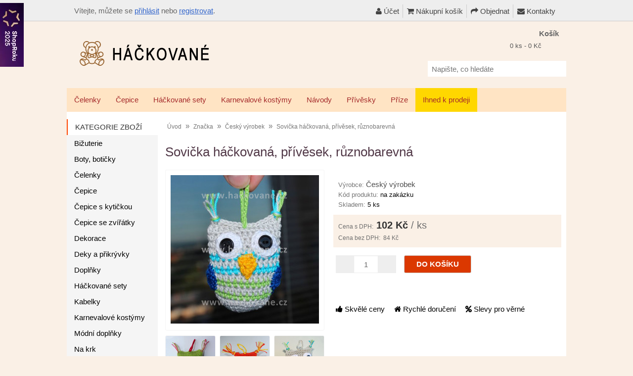

--- FILE ---
content_type: text/html; charset=utf-8
request_url: https://www.hackovane.cz/index.php?route=product/product&manufacturer_id=11&product_id=191
body_size: 12014
content:
<!DOCTYPE html>
<html prefix="og: https://ogp.me/ns#" lang="cs">
<head>
<meta charset="UTF-8" />
<meta name="viewport" content="width=device-width, initial-scale=1" />

<title>Sovička háčkovaná, přívěsek, různobarevná | Háčkované - čepice, kabelky, přívěsky</title>
<link type="text/css" rel="stylesheet" href="/min/index.php?b=catalog/view&amp;f=theme/thm2017/stylesheet/stylesheet.css,theme/default/stylesheet/xml_html_before_footer.css,theme/default/js/cc/cookieconsent.min.css,theme/default/js/cc/cookieconsent_custom.css,javascript/jquery/fancybox/jquery.fancybox.min.css,javascript/livesearch/livesearch.css,theme/default/stylesheet/xml_popup.css,theme/default/stylesheet/shopbycolor.css,theme/default/stylesheet/xml_sidebarmenu.css,theme/default/stylesheet/xml_theme_custom.css,javascript/font-awesome/css/font-awesome.min.css,theme/default/stylesheet/xml_menu_class.css,theme/default/stylesheet/xml_popup_notification_addtocart.css,theme/default/stylesheet/stylesheet_print.css,theme/default/stylesheet/xml_products_quantity_in_category.css,javascript/jquery/colorbox/colorbox.css,theme/default/stylesheet/xml_promotion_label.css,theme/default/stylesheet/display_list_grid_buttons.css,javascript/jquery/ui/themes/ui-lightness/jquery-ui-1.13.2.css,theme/default/stylesheet/xml_header_fixed.css&t=1763862906" media="all" />
<script type="text/javascript" src="/min/index.php?b=catalog/view&amp;f=javascript/jquery/jquery-1.12.4.min.js,javascript/jquery/jquery-migrate-1.4.1.min.js,javascript/jquery/ui/jquery-ui-1.13.2.min.js,javascript/jquery/ui/external/jquery.cookie.js,javascript/jquery/tabs.js,javascript/common.js,javascript/common_popup.js,theme/thm2017/javascript/thm2017_custom.js,javascript/jquery/fancybox/jquery.fancybox.pack.js,javascript/jquery/fancybox/jquery.mousewheel-3.0.6.pack.js,javascript/livesearch/livesearch.min.js,javascript/jquery/ui/i18n/jquery.ui.datepicker-cs.js,javascript/jquery/colorbox/jquery.colorbox-min.js&t=1761690695"></script>
<base href="https://www.hackovane.cz/" />
      
<meta name="author" content="hackovane.cz" />
<meta name="robots" content="index, follow" />
      
<meta name="theme-color" content="#ff4500" />
<meta name="description" content="Sovička háčkovaná, přívěsek, různobarevná. Velikost je dána použitým materiálem, dle typu příze. Šířka: 5-6 cm, Výška: 8-10 cm. Tento výrobek je hand-made výroba na objednávku. Možnosti využití: ozdoba do a" />
<meta name="keywords" content="sovicka hackovana, privesek, ruznobarevna, na zakazku, cesky vyrobek, dekorace, privesky" />
<link href="https://www.hackovane.cz/image/data/icon.png" rel="icon" />


<!-- FB OGT -->
<meta property="og:title" content="Sovička háčkovaná, přívěsek, různobarevná | Háčkované - čepice, kabelky, přívěsky" />
<meta property="og:site_name" content="Hackovane.cz" />
<meta property="og:description" content="Sovička háčkovaná, přívěsek, různobarevná. Velikost je dána použitým materiálem, dle typu příze. Šířka: 5-6 cm, Výška: 8-10 cm. Tento výrobek je hand-made výroba na objednávku. Možnosti využití: ozdoba do a" />
<meta property="og:url" content="https://www.hackovane.cz/index.php" />
<meta property="product:price:amount" content="102.00" >
<meta property="product:price:currency" content="CZK" >
<meta property="og:type" content="product" >
<meta property="og:image" content="https://www.hackovane.cz/image/data/hracky/sovicka_modra.jpg" >
<link rel="image_src" href="https://www.hackovane.cz/image/data/hracky/sovicka_modra.jpg" />
			
<link href="https://www.hackovane.cz/dekorace/sovicka-hackovana-privesek-ruznobarevna" rel="canonical" />





			








			


















<!-- 2. Fancybox (product images) -->






<!--[if lt IE 9]>
<link rel="stylesheet" type="text/css" href="catalog/view/theme/thm2017/stylesheet/ie8.css" />
<![endif]-->
<!--[if IE 7]>
<link rel="stylesheet" type="text/css" href="catalog/view/theme/thm2017/stylesheet/ie7.css" />
<![endif]-->
<!--[if lt IE 7]>
<link rel="stylesheet" type="text/css" href="catalog/view/theme/default/stylesheet/ie6.css" />
<script type="text/javascript" src="catalog/view/javascript/DD_belatedPNG_0.0.8a-min.js"></script>
<script type="text/javascript">
DD_belatedPNG.fix('#logo img');
</script>
<![endif]-->

<!-- Global site tag (gtag.js) - GA -->
<script async src="https://www.googletagmanager.com/gtag/js?id=G-PRRME56JE3"></script>
<script>
  window.dataLayer = window.dataLayer || [];
  function gtag(){dataLayer.push(arguments);}
  gtag('consent', 'default', {'ad_user_data': 'granted','ad_personalization': 'granted','ad_storage': 'granted','analytics_storage': 'granted',});
  gtag('js', new Date());
  gtag('config', 'G-PRRME56JE3');
</script>

<!-- Google Tag Manager (HA) -->
<script>(function(w,d,s,l,i){w[l]=w[l]||[];w[l].push({'gtm.start':new Date().getTime(),event:'gtm.js'});var f=d.getElementsByTagName(s)[0],j=d.createElement(s),dl=l!='dataLayer'?'&l='+l:'';j.async=true;j.src='https://www.googletagmanager.com/gtm.js?id='+i+dl;f.parentNode.insertBefore(j,f);})(window,document,'script','dataLayer','GTM-TG7WN6FG');</script>
<!-- FB Pixel -->
<script async>
!function(f,b,e,v,n,t,s)
{if(f.fbq)return;n=f.fbq=function(){n.callMethod?
n.callMethod.apply(n,arguments):n.queue.push(arguments)};
if(!f._fbq)f._fbq=n;n.push=n;n.loaded=!0;n.version='2.0';
n.queue=[];t=b.createElement(e);t.async=!0;
t.src=v;s=b.getElementsByTagName(e)[0];
s.parentNode.insertBefore(t,s)}(window, document,'script',
'https://connect.facebook.net/en_US/fbevents.js');
fbq('init', '744787279331115');
fbq('consent', 'grant'); fbq('trackCustom', 'grant');
fbq('track', 'PageView');
</script>
<noscript><img height="1" width="1" style="display:none" src="https://www.facebook.com/tr?id=744787279331115&ev=PageView&noscript=1" /></noscript>
<!-- End Facebook Pixel Code -->
			

				
<script type="text/javascript">
// Fixed Header
$(document).ready(function(){
	// Copy our header id and place it in the headerFixed id
	var header = "<div id='logoFixed'>"+$("#header").find("#logo").html()+"</div>";
	header += "<div class='links'>"+$("#header").find(".links").html()+"</div>";
	var kosik1 = $("#header").find(".heading > h4").html();
	var kosik2 = $("#header").find(".heading > .h4").html();
	if (kosik1) {
		kosik = kosik1;
	} else if (kosik2) {
		kosik = kosik2;
	} else {
		kosik = "Košík";
	}
	header += "<div id='cartFixed'>"+kosik+" - <span id='cart-fixed'>"+$("#header").find("#cart-total").html()+"</span></div>";

	$("#fixedHeader").html("<div>"+header+"</div>");
	
	//Set our transistion type
	var showFixedHeader = function (trans, scrollValue){
		var elem = $("#fixedHeader");
		if(trans == "fade"){
			elem.css('top', '0em');
			elem.fadeIn();
		}else if(trans == "animate"){
			elem.show();
			elem.stop().animate({top: "0"}, 250);
		}else{
			elem.show();
		}
	}
	
	var hideFixedHeader = function (trans){
		var elem = $("#fixedHeader");
		if(trans == "fade"){
			elem.fadeOut();
		}else if(trans == "animate"){
			elem.stop().animate({top: "-50px"}, 250);
		}else{
			elem.hide();
		}
	}
	
	// Show our fixed header
	var position = $("#header").position();
	var height   = $("#header").height();
	//var scrollValue = height + position.top;
	var scrollValue = 1 + position.top;
	$(window).scroll(function() {
		// animate || fade
		if ($(this).scrollTop() > scrollValue) {
			showFixedHeader("fade");
		} else {
			hideFixedHeader("fade");
		}
	});
	
	// Set our click for cart
	$("#cartFixed").on("click", function(){
		window.location.replace('index.php?route=checkout/cart');
	});

});
</script>

				
			

			

<script type="application/ld+json">
{
	"@context": "https://schema.org",
	"@type": "Product",
	"name": "Sovička háčkovaná, přívěsek, různobarevná",
	"description": "Velikost je dána použitým materiálem, dle typu příze. Šířka: 5-6 cm, Výška: 8-10 cm. Tento výrobek je hand-made výroba na objednávku. Možnosti využití: ozdoba do a",
	"productID": "191",
	"sku": "191",
	"brand": {
		"@type": "Brand",
		"name": "Český výrobek"
	},
	"image": "https://www.hackovane.cz/image/data/hracky/sovicka_modra.jpg",
	"url": "https://www.hackovane.cz/dekorace/sovicka-hackovana-privesek-ruznobarevna",
	"offers": {
		"@type": "Offer",
		"price": 101.64,
		"priceCurrency": "CZK",
		"priceValidUntil": "2026-02-25",
		"availability": "https://schema.org/InStock",
		"itemCondition": "https://schema.org/NewCondition"
	}
}
</script>
			
</head>
<body>
<div id="links-top"></div>
<div id="fixedHeader"></div>

<!-- Google Tag Manager (noscript) (HA) -->
<noscript><iframe src="https://www.googletagmanager.com/ns.html?id=GTM-TG7WN6FG"
height="0" width="0" style="display:none;visibility:hidden"></iframe></noscript>

<div id="container1">

<header>
<div id="header">
		
	<div id="logo"><a href="https://www.hackovane.cz/"><img src="https://www.hackovane.cz/image/data/logo.png"  srcset="https://www.hackovane.cz/image/data/logo.png 1x, https://www.hackovane.cz/image/data/logo@2x.png 2x" title="Hackovane.cz" alt="Hackovane.cz" /></a></div>
	
		<div id="welcome">
						Vítejte, můžete se <a href="/prihlasit">přihlásit</a> nebo <a href="/registrace">registrovat</a>.					</div>
	 
		<div class="links" id="header_links"> <a href="/ucet"><span class="fa fa-user"></span> Účet</a><a href="/nakupni-kosik"><span class="fa fa-shopping-cart"></span> Nákupní košík</a><a href="/objednavka"><span class="fa fa-share"></span> Objednat</a><a href="/kontakty"><span class="fa fa-envelope"></span> Kontakty</a></div>
		<div id="cart">
  <div class="heading">
    <div class="h4"><span><strong>Košík</strong></span></div>
    <a href="#" onclick="event.preventDefault();"><span id="cart-total">0 ks - 0 Kč</span></a></div>
  <div class="content">
        <div class="empty">Košík je prázdný</div>
        
    <div class="cart-arrow"></div>
  </div>
</div>

	<div id='header_btm'>
		<div id="search">
			<div class="search_inside">
				<label for="search_input" class="sr-only">Napište, co hledáte</label>
				<input type="text" id="search_input" name="search" placeholder="Napište, co hledáte" value="" />
				<div class="button-search"></div>
			</div>
		</div>
				
<script type="text/javascript">
$(document).ready(function(){	
		co_w = $('#c_options').width();
		$('#c_switcher').css('width',(co_w + 10)+'px');
		$('#c_switcher').hover(function(){
			$('#c_options').slideDown(200);
		},function(){
			$('#c_options').slideUp(200);
		});
});		
</script>  

<form action="https://www.hackovane.cz/index.php?route=module/currency" method="post" enctype="multipart/form-data">
  <div id="currency">
  		<div id="c_switcher">
     	             
                    <span class="c_selected">CZK</span>
           
                     
           
           		
          <div id="c_options" style="display: none;">
    	                     
                <a href="#" onclick="event.preventDefault(); $('input[name=\'currency_code\']').attr('value', 'CZK').submit(); $(this).parent().parent().parent().parent().submit();">CZK</a>
                             
                <a href="#" onclick="event.preventDefault(); $('input[name=\'currency_code\']').attr('value', 'EUR').submit(); $(this).parent().parent().parent().parent().submit();">EUR</a>
                
          </div>
         </div>
    <input type="hidden" name="currency_code" value="" />
    <input type="hidden" name="redirect" value="https://www.hackovane.cz/dekorace/sovicka-hackovana-privesek-ruznobarevna" />          
  </div>
</form>
	</div>
 
</div>
</header>

</div><div id="container">

<nav aria-label="Desk menu">

			
<div id="menu-holder">
<div id="menu">
  <ul>
		
			
        <li><a href="/celenky">Čelenky</a>
          </li>
        <li><a href="/cepice">Čepice</a>
            <div>
                <ul>
                              
			
          <li><a href="/cepice/jarni-podzimni-cepice">Jarní / podzimní čepice</a></li>
                              
			
          <li><a href="/cepice/letni-cepice">Letní čepice</a></li>
                              
			
          <li><a href="/cepice/zimni-cepice">Zimní čepice</a></li>
                            </ul>
              </div>
          </li>
        <li><a href="/hackovane-sety">Háčkované sety</a>
          </li>
        <li><a href="/karnevalove-kostymy">Karnevalové kostýmy</a>
          </li>
        <li><a href="/navody">Návody</a>
          </li>
        <li><a href="/privesky">Přívěsky</a>
          </li>
        <li><a href="/prize">Příze</a>
          </li>
        <li style="background:#ffd700"><a href="/ihned-k-prodeji">Ihned k prodeji</a>
            <div>
                <ul>
                              
			
          <li><a href="/ihned-k-prodeji/cepice-podle-obvodu">Čepice podle obvodu</a></li>
                            </ul>
              </div>
          </li>
      </ul>
</div>
</div>
</nav>


<!-- PHONE::Start -->

<nav aria-label="Phone menu">
<div id="menu-phone" class="shown-phone" style="display:none;">
  <div id="menu-phone-button"><label for="menu-phone-select">&equiv; Menu</label></div>
  <select id="menu-phone-select" onchange="location = this.value">
    <option value="">&darr; Vyberte kategorii</option>
		    <option value="/celenky">Čelenky</option>
        <option value="/cepice">Čepice</option>
        <option value="/hackovane-sety">Háčkované sety</option>
        <option value="/karnevalove-kostymy">Karnevalové kostýmy</option>
        <option value="/navody">Návody</option>
        <option value="/privesky">Přívěsky</option>
        <option value="/prize">Příze</option>
        <option value="/ihned-k-prodeji">Ihned k prodeji</option>
      </select>
</div>
</nav>

<script type="text/javascript">
	// Bind the Phone menu dropdown
	$('#menu-phone-button').bind('click', function() {
		$("#menu-phone-select").css({'opacity':'1'});
	});
</script>

<!-- PHONE::End -->

<div id="notification"></div>
<div class="cf x-clear header_bottom">
</div><div id="column-left">
    <div class="box">
  <div class="box-heading"><span>Kategorie zboží</span></div>

  <div id="category" class="box-content middle">
    <ul id="nav">
<li class="f1"><a href="/bizuterie">Bižuterie</a></li>
<li><a href="/boty-boticky">Boty, botičky</a></li>
<li><a href="/celenky">Čelenky</a></li>
<li class="s_c"><a href="/cepice">Čepice</a>
<ul>
<li class="f1"><a href="/cepice/jarni-podzimni-cepice">Jarní / podzimní čepice</a></li>
<li><a href="/cepice/letni-cepice">Letní čepice</a></li>
<li><a href="/cepice/zimni-cepice">Zimní čepice</a></li>
</ul>
</li>
<li><a href="/cepice-s-kytickou">Čepice s kytičkou</a></li>
<li><a href="/cepice-se-zviratky">Čepice se zvířátky</a></li>
<li><a href="/dekorace">Dekorace</a></li>
<li><a href="/deky-a-prikryvky">Deky a přikrývky</a></li>
<li><a href="/doplnky">Doplňky</a></li>
<li><a href="/hackovane-sety">Háčkované sety</a></li>
<li><a href="/kabelky">Kabelky</a></li>
<li><a href="/karnevalove-kostymy">Karnevalové kostýmy</a></li>
<li class="s_c"><a href="/modni-doplnky">Módní doplňky</a>
<ul>
<li class="f1"><a href="/modni-doplnky/zrcatka">Zrcátka</a></li>
</ul>
</li>
<li class="s_c"><a href="/na-krk">Na krk</a>
<ul>
<li class="f1"><a href="/na-krk/nakrcniky">Nákrčníky</a></li>
<li><a href="/na-krk/saly">Šály</a></li>
<li><a href="/na-krk/satky">Šátky</a></li>
</ul>
</li>
<li><a href="/nase-galanterie">Naše galanterie</a></li>
<li><a href="/navody">Návody</a></li>
<li><a href="/privesky">Přívěsky</a></li>
<li><a href="/prize">Příze</a></li>
<li><a href="/sponky-a-gumicky-do-vlasu">Sponky a gumičky do vlasů</a></li>
<li class="s_c"><a href="/ihned-k-prodeji">Ihned k prodeji</a>
<ul>
<li class="s_c f1"><a href="/ihned-k-prodeji/cepice-podle-obvodu">Čepice podle obvodu</a>
<ul>
<li class="f1"><a href="/ihned-k-prodeji/cepice-podle-obvodu/do-38-cm"> do 38 cm</a></li>
<li><a href="/ihned-k-prodeji/cepice-podle-obvodu/39-43-cm">39-43 cm</a></li>
<li><a href="/ihned-k-prodeji/cepice-podle-obvodu/44-48-cm">44-48 cm</a></li>
<li><a href="/ihned-k-prodeji/cepice-podle-obvodu/49-53-cm">49-53 cm</a></li>
<li><a href="/ihned-k-prodeji/cepice-podle-obvodu/54-57-cm">54-57 cm</a></li>
<li><a href="/ihned-k-prodeji/cepice-podle-obvodu/58-a-vice">58 a více</a></li>
</ul>
</li>
</ul>
</li>
</ul>
  </div>	

</div>    <div class="box ">
  <div class="box-heading" >
	<span>Info + bonusy</span>  </div>
    <div class="box-content" style="text-align: left;">
    <table class="w_table">
	<tbody>
		<tr>
			<td><a href="/poukaz"><img alt="Dárkové poukazy" src="/image/data/information/widget/voucher.png" /></a></td>
			<td><a href="/poukaz">Dárkové<br />
			poukazy</a></td>
		</tr>
		<tr>
			<td><a href="/stav-objednavky"><img alt="Stav objednávky" src="/image/data/information/widget/stav_objednavky.png" /></a></td>
			<td><a href="/stav-objednavky">Jaký je<br />
			stav mojí<br />
			objednávky?</a></td>
		</tr>
	</tbody>
</table>

<p>&nbsp;</p>  </div>
</div>
    <div class="box ">
  <div class="box-heading" >
	<span>Kontakty</span>  </div>
    <div class="box-content" style="text-align: left;">
    <p style="margin-top: 0px; line-height: 1.5; color: rgb(0, 0, 0);"><strong>Osobní převzetí</strong><br />
Aleje 497/75, Hošťálkovice<br />
<br />
<strong>Příjem objednávek</strong><br />
733 109 017 (SMS)<br />
&nbsp;</p>  </div>
</div>
  </div>
 
<div id="content" class="inside_page" itemscope itemtype="http://schema.org/Product">
	<meta itemprop="productID" content="191" />
	<meta itemprop="sku" content="191" />

	<div itemprop="brand" itemtype="http://schema.org/Brand" itemscope>
		<meta itemprop="name" content="Český výrobek" />
	</div>
	            
			
  <div class="breadcrumb" xmlns:v="http://schema.org/">
        <span typeof="v:Breadcrumb"><a href="https://www.hackovane.cz/" rel="v:url" property="v:title">Úvod</a></span>
         &raquo; <span typeof="v:Breadcrumb"><a href="https://www.hackovane.cz/vyrobci" rel="v:url" property="v:title">Značka</a></span>
         &raquo; <span typeof="v:Breadcrumb"><a href="https://www.hackovane.cz/cesky-vyrobek" rel="v:url" property="v:title">Český výrobek</a></span>
         &raquo; <span typeof="v:Breadcrumb"><a href="https://www.hackovane.cz/dekorace/sovicka-hackovana-privesek-ruznobarevna" rel="v:url" property="v:title">Sovička háčkovaná, přívěsek, různobarevná</a></span>
      </div>


				
  <div class="product-info">
  	<h1 class="pr_name" itemprop="name">Sovička háčkovaná, přívěsek, různobarevná</h1>

							
  
        <div class="left">
            <div class="image"><div class="image_inside"><a href="https://www.hackovane.cz/image/cache/data/hracky/sovicka_modra-600x600.jpg" itemprop="image" title="Sovička háčkovaná, přívěsek, různobarevná"  class="fancybox" rel="fancybox"><img src="https://www.hackovane.cz/image/cache/data/hracky/sovicka_modra-300x300.jpg" title="Sovička háčkovaná, přívěsek, různobarevná" alt="Sovička háčkovaná, přívěsek, různobarevná" id="image" /></a></div></div>

                  <div class="image-additional">
                <a href="https://www.hackovane.cz/image/cache/data/hracky/sovicka_zelena-600x600.jpg" itemprop="image" title="Sovička háčkovaná, přívěsek, různobarevná" class="fancybox" rel="fancybox"><img src="https://www.hackovane.cz/image/cache/data/hracky/sovicka_zelena-100x100.jpg" alt="Sovička háčkovaná, přívěsek, různobarevná" loading="lazy" /></a>
                <a href="https://www.hackovane.cz/image/cache/data/hracky/sovicka_oranzova-600x600.jpg" itemprop="image" title="Sovička háčkovaná, přívěsek, různobarevná" class="fancybox" rel="fancybox"><img src="https://www.hackovane.cz/image/cache/data/hracky/sovicka_oranzova-100x100.jpg" alt="Sovička háčkovaná, přívěsek, různobarevná" loading="lazy" /></a>
                <a href="https://www.hackovane.cz/image/cache/data/hracky/sovicka_seda-600x600.jpg" itemprop="image" title="Sovička háčkovaná, přívěsek, různobarevná" class="fancybox" rel="fancybox"><img src="https://www.hackovane.cz/image/cache/data/hracky/sovicka_seda-100x100.jpg" alt="Sovička háčkovaná, přívěsek, různobarevná" loading="lazy" /></a>
              </div>
          </div>
    
    <div class="right">
      <div class="divider_bgr h10"></div> 

      <div class="description">
                <span>Výrobce:</span> <a href="https://www.hackovane.cz/cesky-vyrobek" itemprop="manufacturer">Český výrobek</a><br />
                <span>Kód produktu:</span> <nobr itemprop="model">na zakázku</nobr><br />
                <span>Skladem:</span> 5 ks <span></span>			</div>

      
            
				<div class="price" itemprop="offers" itemscope itemtype="http://schema.org/Offer">
			<meta itemprop="price" content="102" />
			<meta itemprop="priceCurrency" content="CZK" />
			<link itemprop="availability" href="http://schema.org/InStock" />
			<meta itemprop="url" content="https://www.hackovane.cz/dekorace/sovicka-hackovana-privesek-ruznobarevna" />
			<meta itemprop="priceValidUntil" content="2036-01-25" />
            
      	<span class="txt_price">Cena s DPH:</span>
                <span id="price_container">102 Kč</span><script type="text/javascript" src="index.php?route=product/livepriceupdate/js&pid=191"></script>
        <span style='font-weight:normal; color:#6e6e6e;'> / ks</span>      
        <br />
                <span class="txt_price">Cena bez DPH:</span> <span class="price-tax">84 Kč</span><br />
                              </div>
      
      <div class="cart">
        <div>          <b class="sub_prod_count" onclick="subProductCount()"></b>
          <label for="quantity" class="sr-only">Množství</label>
          <input type="text" name="quantity" id="quantity" class='qty_input' size="2" value="1" />
          <b class="add_prod_count" onclick="addProductCount()"></b>
          <input type="hidden" name="product_id" size="2" value="191" />
          <input type="button" value="DO KOŠÍKU"  id="button-cart"  class="button" />
          </div>
          <span class="cart_clearer"></span>
          
          
              </div>
      <div class="divider_bgr h10"></div> 

<div>
	<br />
<span style="padding:0 15px 0 0; white-space:nowrap;"><span class='fa fa-thumbs-up'></span> Skvělé ceny</span>
<span style="padding:0 15px 0 0; white-space:nowrap;"><span class='fa fa-home'></span> Rychlé doručení</span>
<span style="padding:0 15px 0 0; white-space:nowrap;"><span class='fa fa-percent'></span> Slevy pro věrné</span>
</div>
			
      

<!-- AddThis Button // vypnuto 22.07.2022
<div class="share">
	<div style="color:#999; margin:5px 0;">Znáš někoho, komu by se produkt líbil? Sdílej&nbsp;;-)</div>
	<div class="addthis_toolbox addthis_default_style addthis_32x32_style">
		<a class="addthis_button_email"></a>
		<a class="addthis_button_facebook"></a>
		<a class="addthis_button_google_plusone_share"></a>
		<a class="addthis_button_pinterest_share"></a>
		<a class="addthis_button_twitter"></a>    
	</div>
	<script type="text/javascript" src="//s7.addthis.com/js/300/addthis_widget.js#pubid=ra-518d6365566b12b9"></script>
</div>
-->
		<!-- <a class="addthis_button_compact"></a> -->
		<!-- <a class="addthis_counter addthis_bubble_style"></a> -->
			
                
          <!-- AddThis Button Replaced -->




    </div>
  </div>

  <div id="tabs" class="htabs"><a href="#tab-description">Popis</a>
          </div>

						
  <div id="tab-description" class="tab-content" itemprop="description"><h2>Sovička háčkovaná, přívěsek, různobarevná</h2><p>Velikost je dána použitým materiálem,&nbsp;<span style="font-size: 13px;">dle typu&nbsp;příze</span><span style="font-size: 13px;">.</span><br />
Šířka: 5-6 cm,&nbsp;<span style="font-size: 13px;">Výška: 8-10&nbsp;</span><span style="font-size: 13px;">cm</span><span style="font-size: 13px;">.</span></p>

<p>Tento výrobek je hand-made výroba na objednávku.<br />
Možnosti využití: ozdoba&nbsp;do auta, přívěsek&nbsp;na klíče, hračka pro děti, ...</p>

<p><strong>V komentáři objednávky uveďte barvy, které mají být použity pro výrobu sovičky!</strong></p><br /><p><strong>Doporučení</strong>:</p><ul><li>K praní jsou ideální šetrné <a href="https://www.econea.cz/collections/praci-gely-a-prasky?a_box=wb35bk4a" target="_blank" onclick="gtag('event', 'click_econea', {'page_title': document.title});"  rel="sponsored noopener nofollow">přírodní prací prostředky</a>.</li><li>Po tvoření si dopřejte chvilku péče o své ruce <a href="https://www.farmasi.cz/cz20072569" target="_blank" onclick="gtag('event', 'click_farmasi', {'page_title': document.title});"  rel="sponsored noopener nofollow">přírodní kosmetikou</a>.</li><li>Myslíte na udržitelnost? Dejte věcem <a href="https://www.vinted.cz/invite/versib86" target="_blank" onclick="gtag('event', 'click_vinted', {'page_title': document.title});"  rel="sponsored noopener nofollow">druhou šanci</a>.</li></ul><br /><hr><p><strong>Návody na háčkování</strong>: Chcete se naučit háčkovat nebo vylepšit své dovednosti?<br /><a href="https://www.youtube.com/@mojegalanterka?sub_confirmation=1" target="_blank">Přidejte se ke komunitě na YouTube (s návody)</a></p></div>
    
   



    <div class="tags">Štítky:            <a href="/search?tag=sovicka hackovana">sovicka hackovana</a>,
                <a href="/search?tag=privesek">privesek</a>,
                <a href="/search?tag=ruznobarevna">ruznobarevna</a>,
                <a href="/search?tag=na zakazku">na zakazku</a>,
                <a href="/search?tag=cesky vyrobek">cesky vyrobek</a>,
                <a href="/search?tag=dekorace">dekorace</a>,
                <a href="/search?tag=privesky">privesky</a>
          </div>
    
  <div class="box tags">

    
    <span  >Kategorie:</span>

      <ul>

      <li><a href='/dekorace'>Dekorace</a></li>
<li><a href='/privesky'>Přívěsky</a></li>

      </ul>

  </div>


  <div class="general_heading"><span><span>Související zboží</span></span></div>

  <div class="products_container">
				<div class='product_holder'>
      <div class='product_holder_inside'>

        
                <div class="image">
			<a href="/dekorace/srdicko-privesek-merunkova"><img src="/image/cache/data/srdicka/srdce-merunka-180x180.jpg" width="180" height="180" alt="Srdíčko, přívěsek, meruňková" loading="lazy" width="180" height="180" /></a></div>
                <div class="pr_info">
        <div class="name"><a href="/dekorace/srdicko-privesek-merunkova">Srdíčko, přívěsek, meruňková</a></div>
                <div class="price">
                    100 Kč          <span class="paq_unit"> / ks</span><div class="paq_stock">Skladem: 5&nbsp;ks</div>
        </div>
                <div class="cart"><input type="text" name="quantity" size="2" value="1" id="quantity_234" class="quantity_cat" aria-label="Množství" /><a href="#" onclick="event.preventDefault(); addToCart('234',document.getElementById('quantity_234').value);" class="button"><span>DO KOŠÍKU</span></a></div>
        </div>
      </div>
    </div>
    <div class='product_holder'>
      <div class='product_holder_inside'>

        
                <div class="image">
			<a href="/dekorace/hackovana-velryba-privesek-modra"><img src="/image/cache/data/hackovane/velryba-modra-180x180.jpg" width="180" height="180" alt="Háčkovaná velryba, přívěsek, modrá" loading="lazy" width="180" height="180" /></a></div>
                <div class="pr_info">
        <div class="name"><a href="/dekorace/hackovana-velryba-privesek-modra">Háčkovaná velryba, přívěsek, modrá</a></div>
                <div class="price">
                    65 Kč          <span class="paq_unit"> / ks</span><div class="paq_stock">Skladem: 1&nbsp;ks</div>
        </div>
                <div class="cart"><input type="text" name="quantity" size="2" value="1" id="quantity_428" class="quantity_cat" aria-label="Množství" /><a href="#" onclick="event.preventDefault(); addToCart('428',document.getElementById('quantity_428').value);" class="button"><span>DO KOŠÍKU</span></a></div>
        </div>
      </div>
    </div>
    <div class='product_holder'>
      <div class='product_holder_inside'>

        
                <div class="image">
			<a href="/dekorace/hackovane-srdce-privesek-cervene"><img src="/image/cache/data/hackovane/srdce-cervene-180x180.jpg" width="180" height="180" alt="Háčkované srdce, přívěsek, červené" loading="lazy" width="180" height="180" /></a></div>
                <div class="pr_info">
        <div class="name"><a href="/dekorace/hackovane-srdce-privesek-cervene">Háčkované srdce, přívěsek, červené</a></div>
                <div class="price">
                    45 Kč          <span class="paq_unit"> / ks</span><div class="paq_stock">Skladem: 1&nbsp;ks</div>
        </div>
                <div class="cart"><input type="text" name="quantity" size="2" value="1" id="quantity_427" class="quantity_cat" aria-label="Množství" /><a href="#" onclick="event.preventDefault(); addToCart('427',document.getElementById('quantity_427').value);" class="button"><span>DO KOŠÍKU</span></a></div>
        </div>
      </div>
    </div>
    <div class='product_holder'>
      <div class='product_holder_inside'>

        
                <div class="image">
			<a href="/dekorace/hackovana-sova-privesek-pruh"><img src="/image/cache/data/hackovane/sova-pruh-180x180.jpg" width="180" height="180" alt="Háčkovaná sova, přívěsek, pruh" loading="lazy" width="180" height="180" /></a></div>
                <div class="pr_info">
        <div class="name"><a href="/dekorace/hackovana-sova-privesek-pruh">Háčkovaná sova, přívěsek, pruh</a></div>
                <div class="price">
                    85 Kč          <span class="paq_unit"> / ks</span><div class="paq_stock">Skladem: 1&nbsp;ks</div>
        </div>
                <div class="cart"><input type="text" name="quantity" size="2" value="1" id="quantity_426" class="quantity_cat" aria-label="Množství" /><a href="#" onclick="event.preventDefault(); addToCart('426',document.getElementById('quantity_426').value);" class="button"><span>DO KOŠÍKU</span></a></div>
        </div>
      </div>
    </div>
    <div class='product_holder'>
      <div class='product_holder_inside'>

        
                <div class="image">
			<a href="/dekorace/hackovana-velryba-privesek-svetle-zelena"><img src="/image/cache/data/hracky/2019/09/velryba-zelena-180x180.jpg" width="180" height="180" alt="Háčkovaná velryba, přívěsek, světle zelená" loading="lazy" width="180" height="180" /></a></div>
                <div class="pr_info">
        <div class="name"><a href="/dekorace/hackovana-velryba-privesek-svetle-zelena">Háčkovaná velryba, přívěsek, světle zelená</a></div>
                <div class="price">
                    149 Kč          <span class="paq_unit"> / ks</span><div class="paq_stock">Skladem: 3&nbsp;ks</div>
        </div>
                <div class="cart"><input type="text" name="quantity" size="2" value="1" id="quantity_294" class="quantity_cat" aria-label="Množství" /><a href="#" onclick="event.preventDefault(); addToCart('294',document.getElementById('quantity_294').value);" class="button"><span>DO KOŠÍKU</span></a></div>
        </div>
      </div>
    </div>
    <div class='product_holder'>
      <div class='product_holder_inside'>

        
                <div class="image">
			<a href="/dekorace/hackovana-sova-privesek-modra"><img src="/image/cache/data/hackovane/sova-modra-180x180.jpg" width="180" height="180" alt="Háčkovaná sova, přívěsek, modrá" loading="lazy" width="180" height="180" /></a></div>
                <div class="pr_info">
        <div class="name"><a href="/dekorace/hackovana-sova-privesek-modra">Háčkovaná sova, přívěsek, modrá</a></div>
                <div class="price">
                    75 Kč          <span class="paq_unit"> / ks</span><div class="paq_stock">Skladem: 1&nbsp;ks</div>
        </div>
                <div class="cart"><input type="text" name="quantity" size="2" value="1" id="quantity_425" class="quantity_cat" aria-label="Množství" /><a href="#" onclick="event.preventDefault(); addToCart('425',document.getElementById('quantity_425').value);" class="button"><span>DO KOŠÍKU</span></a></div>
        </div>
      </div>
    </div>
      </div>

</div>
<script type="text/javascript"><!--
$(document).ready(function() {
	$('.colorbox').colorbox({
		overlayClose: true,
		opacity: 0.4
	});
});
//--></script> 
<script type="text/javascript"><!--
$('#button-cart').bind('click', function() {
	$.ajax({
		url: 'index.php?route=checkout/cart/add',
		type: 'post',
		data: $('.product-info input[type=\'text\'], .product-info input[type=\'hidden\'], .product-info input[type=\'radio\']:checked, .product-info input[type=\'checkbox\']:checked, .product-info select, .product-info textarea'),
		dataType: 'json',
		success: function(json) {
			$('.success, .warning, .attention, .information, .error').remove();
			
			if (json['error']) {
				if (json['error']['option']) {
					for (i in json['error']['option']) {
						$('#option-' + i).after('<span class="error">' + json['error']['option'][i] + '</span>');
					}
				}
			} 
			
			if (json['success']) {
				$('#notification').html('<div class="success" style="display: none;">' + json['success'] + '<img src="catalog/view/theme/thm2017/image/close.png" alt="Zavřít" class="close" /></div>');
					
				
				$('.success').fadeIn('slow');
				setTimeout(function(){
					$('.success').fadeOut('slow');
				},3000);
			
					

				// Facebook Pixel
				if(typeof fbq !== 'undefined' && json['product_id']) {
					fbq('track', 'AddToCart', {
						content_name: json['product_name'],
						content_ids: [String(json['product_id'])],
						content_type: 'product',
						value: json['pixel_value'],
						currency: json['pixel_currency']
					});
				}
			

				// Google Analytics 4
				if (typeof gtag !== 'undefined' && json['ga4_product_id']) {
					gtag("event", "add_to_cart", {
						currency: json['ga4_currency'],
						value: json['ga4_celkem'],
						items: [{
							item_id: json['ga4_product_id'],
							item_name: json['ga4_product_name'],
							price: json['ga4_price'],
							quantity: json['ga4_quantity'],
							item_brand: json['ga4_manufacturer'],
							item_category: json['ga4_category']
						}]
					});
				}
			
				$('#cart-total').html(json['total']);
				$('#cart-fixed').html(json['total']);
				
				
				$('#cart .heading').fadeTo(350, 0.1); 
				$('#cart .heading').fadeTo(350, 1); 
				$('#cart .heading').fadeTo(350, 0.1); 
				$('#cart .heading').fadeTo(350, 1); 
				$('#cart .heading').fadeTo(350, 0.1); 
				$('#cart .heading').fadeTo(350, 1);
       
			}	
		}
	});
});
//--></script>
<script type="text/javascript"><!--
$('#review .pagination a').live('click', function() {
	$('#review').slideUp('slow');
		
	$('#review').load(this.href);
	
	$('#review').slideDown('slow');
	
	return false;
});			

//$('#review').load('index.php?route=product/product/review&product_id=191');

$('#button-review').bind('click', function() {
	$.ajax({
		url: 'index.php?route=product/product/write&product_id=191',
		type: 'post',
		dataType: 'json',
		data: 'name=' + encodeURIComponent($('input[name=\'name\']').val()) + '&text=' + encodeURIComponent($('textarea[name=\'text\']').val()) + '&rating=' + encodeURIComponent($('input[name=\'rating\']:checked').val() ? $('input[name=\'rating\']:checked').val() : '') + '&captcha=' + encodeURIComponent($('input[name=\'captcha\']').val()),
		beforeSend: function() {
			$('.success, .warning').remove();
			$('#button-review').attr('disabled', true);
			$('#review-title').after('<div class="attention"><img src="catalog/view/theme/thm2017/image/loading.gif" alt="" /> Prosím čekejte!</div>');
		},
		complete: function() {
			$('#button-review').attr('disabled', false);
			$('.attention').remove();
		},
		success: function(data) {
			if (data.error) {
				$('#review-title').after('<div class="warning">' + data.error + '</div>');
			}
			
			if (data.success) {
				$('#review-title').after('<div class="success">' + data.success + '</div>');
								
				$('input[name=\'name\']').val('');
				$('textarea[name=\'text\']').val('');
				$('input[name=\'rating\']:checked').attr('checked', '');
				$('input[name=\'captcha\']').val('');
			}
		}
	});
});
//--></script> 
<script type="text/javascript"><!--
$('#tabs a').tabs();
//--></script> 
<script type="text/javascript" src="catalog/view/javascript/jquery/ui/jquery-ui-timepicker-addon.js"></script> 
<script type="text/javascript"><!--
$(document).ready(function() {
	if ($.browser.msie && $.browser.version == 6) {
		$('.date, .datetime, .time').bgIframe();
	}

	$('.date').datepicker({dateFormat: 'yy-mm-dd'});
	$('.datetime').datetimepicker({
		dateFormat: 'yy-mm-dd',
		timeFormat: 'h:m'
	});
	$('.time').timepicker({timeFormat: 'h:m'});
});
//--></script> 

<script type="text/javascript"><!-- 
$(document).ready(function() {
  $('.fancybox').fancybox({
    cyclic: true,
    openEffect:  'elastic',
    closeEffect: 'elastic',
    'closeBtn': true,
    tpl: {
      next: '<a title="další" class="fancybox-nav fancybox-next"><span></span></a>',
      prev: '<a title="předchozí" class="fancybox-nav fancybox-prev"><span></span></a>'
    }    
  });
});
//--></script>
			

<!-- Heureka - PRODUCT DETAIL -->
<script>
	(function(t, r, a, c, k, i, n, g) {t['ROIDataObject'] = k;
	t[k]=t[k]||function(){(t[k].q=t[k].q||[]).push(arguments)},t[k].c=i;n=r.createElement(a),
	g=r.getElementsByTagName(a)[0];n.async=1;n.src=c;g.parentNode.insertBefore(n,g)
	})(window, document, 'script', '//www.heureka.cz/ocm/sdk.js?version=2&page=product_detail', 'heureka', 'cz');
</script>
			

<!-- Pixel -->
<script>
if(typeof fbq !== 'undefined') {
	fbq('track', 'ViewContent', {
		content_ids: ["191"],
		content_type: 'product',
		value: 84.00,
		currency: "CZK"	});
}
</script>
			

<!-- GA4 -->
<script>
if (typeof gtag !== 'undefined') {


gtag("event", "view_item", {
	currency: "CZK",
	value: 84.00,
	items: [{"item_id":"191","item_name":"Sovička háčkovaná, přívěsek, různobarevná","price":"84.00","quantity":1,"item_brand":"Český výrobek","item_category":"Dekorace","item_category2":"Přívěsky"}]});

}
</script>
			
<div class="cf clear footer_top">
</div>
<footer>

<div class="clear"></div>
<div id="footer_htop">
</div>

<div id="footer_bottom">
	<div><a href="/poukaz"><img src="/catalog/view/theme/default/image/html_footer/darkove-poukazy.png" alt="Dárkové poukazy" width="64" height="64" loading="lazy" /><br />Dárkové poukazy<br />pro radost</a></div>
	<div><a href="/kontakty"><img src="/catalog/view/theme/default/image/html_footer/odber.png" alt="Osobní odběr" width="64" height="64" loading="lazy" /><br />Osobní odběr<br />ve skladu</a></div>
	<div><a href="/kontakty"><img src="/catalog/view/theme/default/image/html_footer/adresa.png" alt="Adresa" width="64" height="64" loading="lazy" /><br />Veronika Šiblová<br />Aleje 75, !!! Hošťálkovice</a></div>

	<div><a href="https://www.facebook.com/hackovane.cz" rel="noreferrer" target="_blank"><img src="/catalog/view/theme/default/image/html_footer/fb.png" alt="Najdete nás na Facebooku" loading="lazy" /><br />Facebook</a></div>
	<div><a href="https://www.facebook.com/groups/hackovane.cz" rel="noreferrer" target="_blank"><img src="/catalog/view/theme/default/image/html_footer/fbg.png" alt="Inspirace v FB skupině" loading="lazy" /><br />FB skupina</a></div>
	<div><a href="https://www.youtube.com/@mojegalanterka" target="_blank"><img src="/catalog/view/theme/default/image/html_footer/yt.png" alt="Youtube" width="64" height="64" loading="lazy" /><br />Návody<br />na háčkování</a></div>
</div>
			

<script type="text/javascript"><!--
if($('.display').length){
	$(function(){
		$(".display").css("display","none");
		btnhtml='<div class="display_ico"><strong>Zobrazení: </strong></div><div class="list" onclick="display(\'list\');"></div><div class="grid" onclick="display(\'grid\');"></div>';
		$(".display").replaceWith(btnhtml);
		$("div .list").bind("click",btndisplay);
		$("div .grid").bind("click",btndisplay);
		btndisplay()
	}); 
	function btndisplay(){
		if ( !$.isFunction($.totalStorage) ) return;
		"list" == $.totalStorage("display") ? ($("div .list").addClass("list-active"),$("div .grid").removeClass("grid-active")) : ($("div .grid").addClass("grid-active"),$("div .list").removeClass("list-active"))
	};
}
//--></script>
			

<!-- Sklik / Retargeting (hackovane.cz ???) -->
<script type="text/javascript" src="https://c.seznam.cz/js/rc.js" defer></script>
<script>
var retargetingConf = {
	rtgId: 47834,
		itemId: "191",
	pageType: "offerdetail",
		consent: 1,
};
if (window.rc && window.rc.retargetingHit) {
	window.rc.retargetingHit(retargetingConf);
}
</script>
			
<div id="footer">

  <div class="footer_top"></div>

  <div class="column shown-phone">
    <h3>Informace</h3>
    <ul>
            <li><a href="/doprava-a-platba">Doprava a platba</a></li>
            <li><a href="/fotografie-na-webu">Fotografie na webu</a></li>
            <li><a href="/obchodni-podminky">Obchodní podmínky</a></li>
            <li><a href="/ochrana-osobnich-udaju">Ochrana osobních údajů</a></li>
          </ul>
  </div>

  <div class="column shown-phone">
    <h3>Zákaznický servis</h3>
    <ul>
<li><a href="/poukaz">Dárkové poukazy</a></li>
      <li><a href="/kontakty">Kontakty</a></li>
      <li><a href="/reklamace">Reklamace</a></li>
      
      <!-- <li><a href="/sitemap">Mapa e-shopu</a></li> -->
      <li><a href="/vyrobci">Výrobci a značky</a></li>
      
    </ul>
  </div>

  <div style="display:none;" class="column">
    <h3>Doplňky</h3>
    <ul>
      <li><a href="/vyrobci">Výrobci a značky</a></li>
      <li><a href="/poukaz">Dárkové poukazy</a></li>
      <!-- <li><a href="/affiliate">Partnerský program</a></li> -->
      <li><a href="/special">Akční nabídka</a></li>
    </ul>
  </div>

  <div class="column shown-phone">
    <h3>Můj účet</h3>
    <ul>
      <li><a href="/ucet">Můj účet</a></li>
      <li><a href="/objednavky">Historie objednávek</a></li>

						<li><a href="/stav-objednavky">Stav objednávky</a></li>
						
      
      <li><a href="/newsletter">Odběr novinek</a></li>

      <li><a href="#" onclick="event.preventDefault(); dataLayer.push({'event': 'web-cookies-settings'});" aria-label="View cookie settings" data-cc="c-settings">Nastavení cookies</a></li>
			
    </ul>
  </div>

  <div class="clear"></div>

  <div class="footer_btm">

			
	  	<div id="powered">&copy; 2026 Háčkované.cz - ručně háčkované výrobky, originální dárky</div>
  </div>
</div>

</div>
</footer>

<div style='display:none;'><script defer type="text/javascript" src="https://widgets.amung.us/colored.js"></script>
<script type="text/javascript">
window.onload = function() {
if (typeof WAU_colored !== 'undefined') {WAU_colored('hackovane', 'fff5f2786470');}
};
</script></div>

<script type="text/javascript">
	var cc_shop_name = "Háčkované - čepice, kabelky, přívěsky",
	    cc_gdpr_link = "./ochrana-osobnich-udaju";
</script>
<script type="text/javascript" src="catalog/view/theme/default/js/cc/cookieconsent.min.js" defer onload="loadCustom()"></script>
<script type="text/javascript">
  function loadCustom() {
    var script = document.createElement('script');
    script.src = 'catalog/view/theme/default/js/cc/cookieconsent_custom.js';
    script.defer = true;
    document.head.appendChild(script);
  }
</script>
			


<!-- Heureka 4 OZ ikona -->
<script type="text/javascript">
//<![CDATA[
var _hwq = _hwq || [];
    _hwq.push(['setKey', '7B3C8A6E1384025AAFA3F3D0897F2065']);_hwq.push(['setTopPos', '80']);_hwq.push(['showWidget', '21']);(function() {
    var ho = document.createElement('script'); ho.type = 'text/javascript'; ho.async = true;
    ho.src = ('https:' == document.location.protocol ? 'https://ssl' : 'http://www') + '.heureka.cz/direct/i/gjs.php?n=wdgt&sak=7B3C8A6E1384025AAFA3F3D0897F2065';
    var s = document.getElementsByTagName('script')[0]; s.parentNode.insertBefore(ho, s);
})();
//]]>
</script>
			

<!-- widget -->
<style>.shoproku-sticky-widget{position:fixed;top:6px;left:-41px;z-index:99999}.shoproku-sticky-widget:hover{-webkit-transition:left 0.3s;transition:left 0.3s;left:0;}</style>
<a class="shoproku-sticky-widget" href="https://www.shoproku.cz/soutez?shop=hackovane.cz#hlasovat-v-cene-popularity" target="_blank" onclick="gtag('event', 'click_shoproku', {'page_title': document.title});"><img src="/image/data/information/shoproku/shoproku-2025-widget.webp" alt="Hlasujte v anketě ShopRoku"></a>
      

       
</body></html>

--- FILE ---
content_type: text/css; charset=utf-8
request_url: https://www.hackovane.cz/min/index.php?b=catalog/view&f=theme/thm2017/stylesheet/stylesheet.css,theme/default/stylesheet/xml_html_before_footer.css,theme/default/js/cc/cookieconsent.min.css,theme/default/js/cc/cookieconsent_custom.css,javascript/jquery/fancybox/jquery.fancybox.min.css,javascript/livesearch/livesearch.css,theme/default/stylesheet/xml_popup.css,theme/default/stylesheet/shopbycolor.css,theme/default/stylesheet/xml_sidebarmenu.css,theme/default/stylesheet/xml_theme_custom.css,javascript/font-awesome/css/font-awesome.min.css,theme/default/stylesheet/xml_menu_class.css,theme/default/stylesheet/xml_popup_notification_addtocart.css,theme/default/stylesheet/stylesheet_print.css,theme/default/stylesheet/xml_products_quantity_in_category.css,javascript/jquery/colorbox/colorbox.css,theme/default/stylesheet/xml_promotion_label.css,theme/default/stylesheet/display_list_grid_buttons.css,javascript/jquery/ui/themes/ui-lightness/jquery-ui-1.13.2.css,theme/default/stylesheet/xml_header_fixed.css&t=1763862906
body_size: 32173
content:
html{overflow:-moz-scrollbars-vertical;margin:0;padding:0}body{background:#faf0e6;color:#000;font-family:'Open Sans',Arial,Helvetica,sans-serif;margin:0px;padding:0px}body,td,th,input,textarea,select,a{font-size:15px}textarea{}h1{color:#513847;font-size:22px;font-weight:normal;margin:0
0 10px 0;padding:0.5em 0}#content .box-heading{margin-bottom:15px;padding:10px;text-align:center}#content .box-heading>span{border:none;color:#666;font-size:1.5em;font-weight:normal;padding:0
0.5em 0 1em;text-transform:uppercase}.welcome{background:url('/catalog/view/theme/thm2017/image/header_bgr.png') left top;color:#513847;display:none;font-size:1.4em;font-weight:normal;margin-top:10px;margin-bottom:12px}.welcome
span{background:#fff;padding-right:8px}.welcome_text{margin:0
0px 25px 0px;line-height:1.5em}.general_heading{color:#513847;font-size:1.4em;margin:10px
0 8px;line-height:3em;text-align:center}.general_heading
span{background:#fff;padding-right:8px}h2{color:#000;font-size:1.15em;margin:0px
0px;padding:0.5em}p{margin-top:0px;margin-bottom:20px;line-height:1.5em}a, a:visited, a
b{color:#36c;text-decoration:underline;cursor:pointer}a:hover{text-decoration:none}a:focus,a:active{outline:0}a
img{border:none}form{padding:0;margin:0;display:inline}input{max-width:100%}input[type='text'],input[type='password'],textarea{background:#f8f8f8;-moz-box-shadow:inset 0px 1px 2px rgba(0,0,0,0.05);-webkit-box-shadow:inset 0px 1px 2px rgba(0, 0, 0, 0.05);box-shadow:inset 0px 1px 2px rgba(0, 0, 0, 0.05);border:1px
solid #ccc;-moz-border-radius:3px 3px 3px 3px;-webkit-border-radius:3px 3px 3px 3px;-khtml-border-radius:3px 3px 3px 3px;border-radius:3px 3px 3px 3px;padding:4px;margin-left:0px;margin-right:0px;transition:all 0.3s;-webkit-transition:all 0.3s;-moz-transition:all 0.3s}input[type='checkbox']{height:18px;width:18px;vertical-align:middle}input[type='radio']{height:18px;width:18px;vertical-align:middle;margin:4px}input[type='text']:focus,input[type='password']:focus,textarea:focus{outline:none}input[type='button']:focus,input[type='button']:active,input[type='submit']:focus,input[type='submit']:active{outline:none}select{-moz-box-shadow:inset 0px 1px 2px rgba(0,0,0,0.05);-webkit-box-shadow:inset 0px 1px 2px rgba(0, 0, 0, 0.05);box-shadow:inset 0px 1px 2px rgba(0, 0, 0, 0.05);border:1px
solid #EDEDED;-moz-border-radius:3px 3px 3px 3px;-webkit-border-radius:3px 3px 3px 3px;-khtml-border-radius:3px 3px 3px 3px;border-radius:3px 3px 3px 3px;padding:3px;transition:all 0.3s;-webkit-transition:all 0.3s;-moz-transition:all 0.3s}select:focus{outline:none}label{cursor:pointer}.h5{height:5px}.h10{height:10px}.h15{height:15px}.h20{height:20px}.mb5{margin-bottom:5px}.mb10{margin-bottom:10px}.divider_bgr{background:url('/catalog/view/theme/thm2017/image/header_bgr.png') left top}#container1{margin:0px
auto 0px auto;text-align:left;max-width:1010px}#container{background:#fff;margin:0px
auto 30px auto;text-align:left;max-width:1010px}#column-left{float:left;width:174px;padding:1em
0 1.5em 0}#column-right{float:right;width:174px;padding:1em
0 1.5em 0}#content{min-height:400px;margin-bottom:25px;padding:10px}#column-left+#column-right+#content,#column-left+#content{margin-left:189px}#column-right+#content{margin-right:189px}#content
li{line-height:1.5em}#header{height:125px;padding-bottom:10px;position:relative;margin:0
auto;width:100%}#header
#logo{position:absolute;top:40px;left:25px}#header #logo-hsr{position:absolute;top:40px;left:394px}#header_btm{position:absolute;top:80px;right:0px;z-index:1100}#header_btm
form{float:right}#language{float:right;margin-right:23px;color:#999;line-height:17px;font-size:11px}#language
img{cursor:pointer;margin-right:5px}#language
a{display:block;padding:4px
10px;color:#777;text-decoration:none;white-space:nowrap;font-size:11px}#language a:hover{color:#00d0dd}#l_options{webkit-box-shadow:0px 0px 3px #ddd;-moz-box-shadow:0px 0px 3px #ddd;box-shadow:0 0 3px #ddd;margin-top:3px;padding-top:2px;background:#fff;-moz-border-radius:4px;-webkit-border-radius:4px;-khtml-border-radius:4px;border-radius:4px}#l_switcher{cursor:default;margin-top:8px}.l_selected{padding:0px
17px 0px 10px;color:#777;text-decoration:none;background:url('/catalog/view/theme/thm2017/image/arrow_down_small.png') 100% 50% no-repeat}.l_selected
img{float:left;margin:3px
6px 0 0}#currency{float:right;margin-right:13px;line-height:17px;font-size:11px;display:none}#currency
a{display:block;padding:4px
10px;color:#777;text-decoration:none;white-space:nowrap;font-size:11px}#currency a:hover{color:#00d0dd}#c_options{webkit-box-shadow:0px 0px 3px #ddd;-moz-box-shadow:0px 0px 3px #ddd;box-shadow:0 0 3px #ddd;margin-top:3px;padding-top:2px;background:#fff;-moz-border-radius:4px;-webkit-border-radius:4px;-khtml-border-radius:4px;border-radius:4px}#c_switcher{cursor:default;margin-top:8px}.c_selected{padding:0px
17px 0px 10px;color:#777;text-decoration:none;background:url('/catalog/view/theme/thm2017/image/arrow_down_small.png') 100% 50% no-repeat}#currency a
b{color:#333;text-decoration:none}#header
#cart{position:absolute;top:0px;right:0px;z-index:1200;min-width:300px}#header #cart
.heading{float:right;margin-left:172px;margin-top:15px;padding-left:14px;padding-right:14px;border:1px
solid transparent;border-bottom:none;position:relative;z-index:1}#header #cart .heading .h4,
#header #cart .heading
h4{color:#666;margin-top:0px;margin-bottom:3px;text-align:right}#header #cart .heading
a{color:#70a706;text-decoration:none;white-space:nowrap}#header #cart .heading a
span{height:27px;line-height:27px;display:block;background:url('/catalog/view/theme/thm2017/image/cart_icon.png') 100% 50% no-repeat;padding-right:35px;font-size:13px;color:#555}#header #cart
.content{clear:both;display:none;position:relative;top:0px;padding:8px
8px 24px 8px;webkit-box-shadow:0px 0px 3px #ccc;-moz-box-shadow:0px 0px 3px #ccc;box-shadow:0 0 3px #ccc;background:#FFF;-moz-border-radius:4px;-webkit-border-radius:4px;-khtml-border-radius:4px;border-radius:4px}.cart-arrow{position:absolute;top:-7px;right:23px;width:11px;height:7px;background:url('/catalog/view/theme/thm2017/image/cart_arrow.png') left top no-repeat}#header #cart.active
.heading{margin-top:5px;padding-top:10px;padding-bottom:6px}#header #cart.active
.content{display:block}.mini-cart-info
table{border-collapse:collapse;width:100%;margin-bottom:5px}.mini-cart-info
td{color:#000;vertical-align:middle;padding:10px
5px;border-bottom:1px solid #EEE}.mini-cart-info
.image{width:1px}.mini-cart-info .image
img{border:1px
solid #EEE;text-align:left;width:64px;height:64px}.mini-cart-info
.name{text-align:left}.mini-cart-info .name
small{color:#666}.mini-cart-info
.quantity{text-align:right}.mini-cart-info
td.total{text-align:right}.mini-cart-info
.remove{text-align:right}.mini-cart-info .remove
img{cursor:pointer}.mini-cart-total{text-align:right}.mini-cart-total
table{border-collapse:collapse;display:inline-block;margin-bottom:5px}.mini-cart-total
td{color:#000;padding:4px}#header #cart
.checkout{text-align:right;clear:both;margin:10px
20px}#header #cart
.empty{padding:30px
0;text-align:center}#header
#search{float:right;width:280px;height:32px;z-index:15;background:#fff}#header #search
.search_inside{position:relative}#header .button-search{position:absolute;top:0px;right:0px;background:url('/catalog/view/theme/thm2017/image/button-search.png') center center no-repeat;width:32px;height:32px;cursor:pointer}#header #search
input{position:absolute;top:0px;left:0px;background:none;padding:8px
0 8px 8px;height:16px;width:240px;border:none;transition:all 0.3s;-webkit-transition:all 0.3s;-moz-transition:all 0.3s;color:#757575;box-shadow:none}#header #search input:focus{outline:none}#header
#welcome{color:#666;float:left;line-height:2.8em;top:-2.8em;padding:0
1em;position:absolute;left:0px;text-align:left;z-index:16}#header #welcome
a{}#header
.links{height:1em;line-height:2.8em;top:-2.8em;padding:0
1em;position:absolute;right:0px;z-index:1201}#header .links
a{color:#444;display:block;float:left;line-height:1.8em;margin-top:0.5em;padding:0
0.5em;text-decoration:none}#header .links a:hover{color:#000}#header .links a+a{border-left:1px solid #CCC}#menu-holder{background:#fff}#menu{background:#ffe4c4;height:48px;margin:0px
0px}#menu
ul{list-style:none;margin:0;padding:0}#menu>ul>li{position:relative;float:left;z-index:1015;padding:0px}#menu>ul>li:hover{}#menu>ul>li>a{color:#a52a2a;display:block;line-height:48px;padding:0px
1em;position:relative;text-decoration:none;z-index:6}#menu>ul>li:hover>a{background:#ff4500;color:#fff !important;text-shadow:none}#menu>ul>li>div{display:none;background:#f5f5f5;position:absolute;z-index:1020;padding:0px;border:1px
#666 solid}#menu>ul>li:hover>div{display:table}#menu>ul>li>div>ul{display:table-cell}#menu > ul > li ul+ul{padding-left:0px}#menu > ul> li ul>li>a{border-right:1px #fff solid;color:#333;display:block;font-size:0.95em;width:160px;overflow:hidden;padding:0.5em 1em;text-decoration:none;white-space:nowrap}#menu > ul > li ul>li>a:hover{background-color:#666;color:#fff;text-decoration:none}#menu>ul>li>div>ul>li>a{color:#444}.breadcrumb{color:#757575;margin:10px
0px}.breadcrumb
a{color:#757575;font-size:0.8em;margin:0
4px;text-decoration:none}.breadcrumb a:hover{color:#000}.success,.warning,.attention,.information{padding:10px
15px;margin:10px;-moz-border-radius:4px;-webkit-border-radius:4px;-khtml-border-radius:4px;border-radius:4px}.success a, .warning a, .attention a, .information
a{}.success{background:#EAF7D9}.warning{background:#ffe8e8}.attention{background:#FFF5CC}.success .close, .warning .close, .attention .close, .information
.close{float:right;padding-top:4px;padding-right:4px;cursor:pointer}.required{color:#F00;font-weight:bold}.error{display:block;color:#F00}.help{color:#999;font-size:0.9em;font-weight:normal;font-family:Verdana,Geneva,sans-serif;display:block}#content>table{background-color:#fff}table.form{width:100%;border-collapse:collapse;margin-bottom:20px}table.form tr td:first-child{width:150px}table.form>*>*>td{color:#000}table.form
td{padding:4px}input.large-field,select.large-field{max-width:90%}table.list{border-collapse:collapse;width:100%;border-top:1px solid #DDD;border-left:1px solid #DDD;margin-bottom:20px}table.list
td{border-right:1px solid #DDD;border-bottom:1px solid #DDD}table.list thead
td{background-color:#EFEFEF;padding:0px
5px}table.list thead td a, .list thead
td{text-decoration:none;color:#222;font-weight:bold}table.list tbody
td{vertical-align:top;padding:0px
5px}table.list
.left{text-align:left;padding:7px}table.list
.right{text-align:right;padding:7px}table.list
.center{text-align:center;padding:7px}table.radio{width:100%;border-collapse:collapse}table.radio
td{padding:5px}table.radio td
label{display:block}table.radio tr td:first-child{width:1px}table.radio tr td:first-child
input{margin-top:1px}table.radio tr.highlight:hover
td{background:#F1FFDD;cursor:pointer}.pagination{padding-top:8px;display:inline-block;width:100%;margin-bottom:20px;border-top:1px solid #f6f6f6}.pagination
.links{float:left}.pagination .links a,
.pagination .links
b{border-radius:1em;-moz-border-radius:1em;-webkit-border-radius:1em;-khtml-border-radius:1em;display:inline-block;padding:4px
10px;text-decoration:none}.pagination .links
a{background:#ededed;color:#666;font-weight:400}.pagination .links a:hover{background:#666;color:#fff}.pagination .links
b{background:#db3800;color:#fff;font-weight:normal;font-weight:400;cursor:default}.pagination
.results{color:#757575;float:right;padding-top:3px}button.button,a.button,input.button{background:#f3f3f3;background:-moz-linear-gradient(linear,0% 40%,0% 70%,from(#F5F5F5),to(#F1F1F1));background:-webkit-gradient(linear,0% 40%,0% 70%,from(#F5F5F5),to(#F1F1F1));border:solid 1px #ccc;border-radius:2px;-moz-border-radius:2px;-webkit-border-radius:2px;color:#333;cursor:pointer;display:inline-block;font-size:12px;font-weight:bold;line-height:normal;position:relative;text-decoration:none}button.button,a.button{padding:0px
15px 0px 15px;height:36px;line-height:36px}input.button{margin:0;height:36px;padding:0px
15px 0px 15px}input.button::-moz-focus-inner{margin:-3px 0 -1px}button.button:hover,a.button:hover,input.button:hover{background:#666;color:#fff;text-shadow:none}a.button_accent, input.button_accent, .f_form
.button{text-shadow:none}#checkout
input.button{text-shadow:none}#checkout input.button:hover{text-shadow:none;color:#FFF}.buttons{margin-bottom:20px}.buttons
.left{float:left;text-align:left}.buttons
.right{float:right;text-align:right}.buttons .right
.button{}.buttons .right .button:hover{}.buttons
a.button{}.checkout a.button, .checkout-content .button, #colorbox .button, .buttons
.button{background:#db3800 !important;color:#fff !important;line-height:36px;text-shadow:none}#confirm input#button-confirm{height:48px;line-height:48px;padding:0
24px}.buttons
.center{text-align:center;margin-left:auto;margin-right:auto}.htabs{height:48px;line-height:16px;border-bottom:1px solid #DDD}.htabs
a{border-top:1px solid #DDD;border-left:1px solid #DDD;border-right:1px solid #DDD;background:#eee;padding:16px
20px;float:left;font-size:13px;font-weight:bold;text-align:center;text-decoration:none;color:#666;margin-right:2px;display:none}.htabs
a.selected{padding-bottom:16px;background:#FFF;color:#000}.tab-content{border-left:1px solid #DDD;border-right:1px solid #DDD;border-bottom:1px solid #DDD;padding:10px;margin-bottom:20px;z-index:2;overflow:auto}.box{margin-bottom:20px}.box .box-heading{color:#333;padding:0px;font-size:16px;font-weight:bold;line-height:16px}.box .box-heading>span{background:#fff;border-left:2px solid #ff4500;display:inline-block;font-size:15px;font-weight:normal;height:32px;line-height:32px;padding:0
0.5em 0 1em;text-transform:uppercase}.box .box-content{background:#FFF;padding:10px}.box-product{display:inline-block;width:100%}.box-product>div{display:inline-block;margin:0px
0px 20px 0px;vertical-align:top;width:32%}#column-left + #column-right + #content .box-product>div{width:119px}.box-product
.image{display:block;margin-bottom:0px;padding:0px
!important;text-align:center}.box-product .image
img{padding:3px;border:1px
solid #E7E7E7}.box-product .name
a{color:#666;display:block;text-decoration:none}.box-product
.price{display:block;font-weight:bold;color:#000;margin:5px
0px}.box-product .price-old{color:#999;font-weight:normal;text-decoration:line-through}.box-product .price-new{color:#000;font-weight:bold}.box-product
.rating{display:block;margin-bottom:4px}.box-category{padding:0px}.box-category
ul{list-style:none;margin:0;padding:0}.box-category>ul>li{margin:1px
0px}.box-category>ul>li+li{}.box-category>ul>li>a{display:inline-block;text-decoration:none;font-size:13px;border-radius:3px;text-shadow:0 0 1px #fff;position:relative}.link_span{display:block;padding:4px
10px 4px 19px;position:relative;z-index:21;text-shadow:0 1px 0 #fff;background:url('/catalog/view/theme/thm2017/image/arrow_left_tiny2.png') 8px 9px no-repeat}.box-category > ul > li
ul{display:none;margin:1px
0 1px 8px}.box-category > ul > li
a.active{background:#f7f7f7 url('/catalog/view/theme/thm2017/image/grad_menu.png') left top repeat-x}.box-category > ul > li a:hover{}.box-category > ul > li a.active+ul{display:block}.box-category > ul > li ul>li{margin:1px
0px}.box-category > ul > li ul>li>a{display:inline-block;color:#444;font-size:13px;text-decoration:none;border-radius:3px;text-shadow:0 0 1px #fff;position:relative}.box-category > ul > li ul>li>a.active{background-color:#f5f5f5;border-radius:3px;text-shadow:0 0 1px #fff}.hover_span{display:block;width:0;height:100%;background:#f7f7f7 url('/catalog/view/theme/thm2017/image/grad_menu.png') left top repeat-x;border-radius:3px;position:absolute;top:0;z-index:20}.box-content
ul{list-style:none;margin:0;padding:0}.box-content>ul>li{padding:4px
8px 5px 16px}.box-content>ul.box-filter>li{background:none;margin:0
0 4px;padding:4px
0 6px}.box-content>ul.box-filter>li>span{font-weight:bold;display:block;margin-bottom:4px}.box-content > ul.box-filter > li ul
li{margin-bottom:2px}.content
ul{}.content ul
li{}.products_container{margin:0
-15px 0 0;padding-top:2px}.product_holder{border-top:1px #ddd solid;display:inline-block;margin:0
0px 20px 0;overflow:hidden;position:relative;vertical-align:top;width:32%}.product-list
.product_holder{padding:0}.product_holder:hover{box-shadow:0px 2px 10px rgba(0,0,0,0.5)}.product_holder_inside{margin:10px;padding-bottom:0px}.product_holder:hover
.product_holder_inside{}.last_in_row{margin-right:0}.special_promo{position:absolute;top:2px;right:18px;width:15px;height:21px;background:url('/catalog/view/theme/thm2017/image/promo.png') left top no-repeat;z-index:1000;display:none}.left .image
.special_promo{top:-2px;right:18px}.clear{clear:both;visibility:hidden;padding:0
!important;margin:0
!important}.cleared{overflow:hidden}.product_holder
.image{text-align:center}.product_holder .image
img{position:relative;margin:8px
0}.product_holder
.pr_info{overflow:hidden}.product_holder
.name{height:3em;margin:10px
5px;overflow:hidden;text-align:left}.product_holder .name
a{color:#666;font-size:1em;line-height:1.5em;text-decoration:none}.product_holder:hover .name
a{color:#000}.product_holder
.price{margin:10px
5px;font-weight:bold;text-align:left;white-space:nowrap}.product_holder .price .price-old{color:#8a7500;font-size:0.85em;font-weight:normal;padding-right:5px;text-decoration:line-through}.product_holder
.cart{text-align:left;margin:5px}.product_holder
.rating{text-align:left;padding:8px
0 0px}.product-list .product_holder
.cart{float:none}#column-left .products_container, #column-right
.product_container{margin:0}#column-left .product_holder, #column-right
.product_holder{border:none;width:100%}#column-left .product_holder, #column-right
.product_holder{margin:0
0 12px}#column-left .general_heading, #column-right
.general_heading{margin:26px
4px 16px 0;padding:0;font-size:20px;font-weight:normal}.in_column_bottom_padding{height:0px;display:none}#column-left .in_column_bottom_padding, #column-right
.in_column_bottom_padding{height:16px;display:block}#column-left .product_holder_inside, #column-right
.product_holder_inside{margin:0;padding-bottom:10px}#column-left  .special_promo, #column-right
.special_promo{display:none}#column-left  .product_holder:hover, #column-right  .product_holder:hover{border:none;box-shadow:none}#column-left  .product_holder:hover .product_holder_inside, #column-right  .product_holder:hover
.product_holder_inside{}#column-left .product_holder .image, #column-right .product_holder
.image{float:left}#column-left .product_holder .image img, #column-right .product_holder .image
img{margin:0}#column-left .product_holder .pr_info, #column-right .product_holder
.pr_info{margin:0
4px 0 76px}#column-left .product_holder .name, #column-right .product_holder
.name{text-align:left;font-weight:normal;margin:4px
0;border:none}#column-left .product_holder .name a, #column-right .product_holder .name
a{font-size:12px;font-weight:300}#column-left .product_holder .price, #column-right .product_holder
.price{text-align:left;margin:0;font-size:11px;font-weight:bold}#column-left  .product_holder .price .price-old, #column-right  .product_holder .price .price-old{font-size:11px}#column-left  .product_holder .price .price-old, #column-right  .product_holder .price .price-old{margin:2px
0}#column-left .product_holder .cart, #column-right .product_holder
.cart{display:none}#content
.content{overflow:auto;margin-bottom:20px}#content .content
.left{float:left;width:49%}#content .content
.right{float:right;width:49%}.category-info{line-height:1.5em;overflow:hidden;padding:0
10px}.category-info
h1{font-size:26px;font-weight:normal}.category-info
.image{margin:12px;float:right;max-width:33%}.ref_search{margin-top:12px}.category-list{background:#f5f5f5;overflow:auto;margin-bottom:20px}.category-list
ul{border-top:1px #ccc solid;float:left;list-style:none;margin:0;padding:0
0 1em 0;width:25%}.category-list ul
li{line-height:normal !important;margin:0px;overflow:hidden}.category-list ul li
a{display:block;font-size:13px;padding:0.5em 1em;text-decoration:none;white-space:nowrap}.category-list ul li:hover
a{background:#e5e5e5;color:#000}.manufacturer-list{overflow:auto;margin-bottom:20px}.manufacturer-heading{background:#F8F8F8;font-size:15px;font-weight:bold;padding:5px
8px;margin-bottom:6px}.manufacturer-content{padding:8px}.manufacturer-list
ul{float:left;width:33%;margin:0;padding:0;list-style:none;margin-bottom:10px}.manufacturer-list ul li
a{font-size:13px;font-weight:bold}.manufacturer-list
img{max-width:100%}.product-filter{background:#f9f9f9;background-image:-moz-linear-gradient(#F8F8F8,#EEE);background-image:-o-linear-gradient(#F8F8F8,#EEE);background-image:-webkit-linear-gradient(#F8F8F8,#EEE);background-image:linear-gradient(#F8F8F8,#EEE);-moz-border-radius:4px;-webkit-border-radius:4px;-khtml-border-radius:4px;border-radius:4px;padding:10px
10px 7px;overflow:auto;margin:0
0 20px 0;font-size:11px}.product-filter
.display{margin-right:15px;float:left;padding-top:4px;padding-left:6px}.product-filter
b{font-weight:normal}.product-filter .display
a{margin:0px
10px 0 4px}.product-filter .display
a.list_view_link{color:#333;padding:2px
0px 1px 22px;text-decoration:none;font-size:11px;background:url('/catalog/view/theme/thm2017/image/list_view_icon_active.png') 0px 0px no-repeat}.product-filter .display
a.list_view_link_active{color:#777;padding:2px
0px 1px 22px;text-decoration:none;font-size:11px;background:url('/catalog/view/theme/thm2017/image/list_view_icon.png') 0px 0px no-repeat}.product-filter .display
a.grid_view_link{color:#333;padding:2px
0px 1px 22px;text-decoration:none;font-size:11px;background:url('/catalog/view/theme/thm2017/image/grid_view_icon_active.png') 0px 0px no-repeat}.product-filter .display
a.grid_view_link_active{color:#777;padding:2px
0px 1px 22px;text-decoration:none;font-size:11px;background:url('/catalog/view/theme/thm2017/image/grid_view_icon.png') 0px 0px no-repeat}.product-filter .display a:hover{color:#00d0dd}.product-filter
.sort{float:right}.product-filter
.limit{margin-left:15px;float:right;color:#666}.product-filter
select{font-size:11px;padding:2px}.product-compare{float:left;padding-top:4px}.product-compare
a{color:#777;padding:0px
0px 0px 13px;text-decoration:none;font-size:11px;background:url('/catalog/view/theme/thm2017/image/arrow_left.png') 0px 1px no-repeat}.product-compare a:hover{color:#00d0dd}.product-list
.product_holder{float:none;display:block;margin:0
0 15px 0;width:100%;overflow:auto;border:none;position:relative}.product-list .product_holder+.product_holder{border-top:1px solid #f1f1f1}.product-list .product_holder:hover{}.product-list
.product_holder_inside{margin:1px;padding:0px
15px 0 0;overflow:hidden}.product-list .product_holder:hover
.product_holder_inside{}.product-list
.right{float:right;text-align:right;margin-left:20px;padding-bottom:20px;height:100px}.product-list>div+div{margin:0px
0 0}.product-list
.image{float:left;margin:-5px 20px 10px 10px}.product-list .image
img{margin:0}.product-list
.name{margin:25px
0 10px;text-align:left}.product-list .name
a{color:#000;font-weight:400}.product-list
.description{color:#757575;font-size:0.85em;line-height:1.4em;margin:10px
0}.product-list
.rating{text-align:left;color:#7B7B7B}.product-list
.price{float:right;height:120px;text-align:right;margin-left:20px}.product-list .product_holder .price .price-old{margin-top:0;font-size:15px}.product-list .price-new{color:#000;font-weight:bold}.product-list .price-tax{font-size:12px;font-weight:normal;color:#BBB;padding-right:4px}.product-list
.cart{margin:23px
0 6px;font-weight:bold;padding:2px
0 6px}.product-list .wishlist, .product-list
.compare{margin:6px
0 3px;text-align:left}.product-list .wishlist
a{color:#777;text-decoration:none;padding:3px
0 1px 22px;font-size:10px}.product-list .compare
a{color:#777;text-decoration:none;padding:3px
0 1px 22px;font-size:10px}.product-list
.special_promo{left:125px;top:20px}.product-list .compare a:hover, .product-list .wishlist a:hover{color:#00d0dd}.product-grid{margin:0
-15px 0 0;padding-top:2px}.product-grid
.product_holder{display:inline-block;position:relative}.product-grid .product_holder:hover{}.product-grid
.product_holder_inside{}.product-grid .product_holder:hover
.product_holder_inside{}.product-grid
.description{display:none}.product-grid
.rating{display:none}.product-grid .wishlist, .product-grid
.compare{display:none}.product-grid .price-tax{display:none}.price-new{color:#000;font-weight:bold}.product-info{overflow:auto;margin-bottom:20px;padding-top:5px;min-height:400px}h1.pr_name{margin-top:0px;margin-bottom:7px;font-size:26px;line-height:32px}.product-info>.left{float:left;margin-right:15px}.product-info>.left+.right{margin-left:340px;padding-bottom:16px}.product-info
.image{float:left;margin-bottom:10px;text-align:center;padding:10px;position:relative;border:1px
solid #f4f4f4;-moz-border-radius:3px;-webkit-border-radius:3px;-khtml-border-radius:3px;border-radius:3px}.product-info .image
.image_inside{}.product-info .image-additional{width:330px;margin-left:0px;clear:both;overflow:hidden}.product-info .image-additional
img{border:1px
solid #f4f4f4;padding:0px;height:100px;width:100px;-moz-border-radius:3px;-webkit-border-radius:3px;-khtml-border-radius:3px;border-radius:3px}.product-info .image-additional img:hover{border:1px
solid #eee}.product-info .image-additional
a{float:left;display:block;margin-right:8px;margin-bottom:8px}.product-info
.description{padding:10px;margin-bottom:0px;line-height:20px;font-size:0.85em}.product-info .description
span{color:#757575}.product-info .description
a{color:#4D4D4D;text-decoration:none}.product-info .description a:hover{color:#000}.product-info
.price{background:#faf0e6;color:#333;font-size:20px;font-weight:bold;margin-bottom:0px;padding:10px}.txt_price{color:#6e6e6e;font-weight:normal;font-size:0.6em}.product-info .price-old{color:#8a7500;font-size:0.8em;font-weight:normal;padding-right:5px;text-decoration:line-through}.product-info .price-new{}.product-info .price-tax{font-size:12px;font-weight:normal;color:#6e6e6e}.product-info .price
.reward{font-size:12px;font-weight:normal;color:#999}.product-info .price
.discount{font-weight:normal;font-size:12px;color:#4D4D4D}.product-info
.options{padding:0px;margin-bottom:0px}.product-info .option input[type='checkbox'], .product-info .option input[type='radio']{position:relative;top:1px;margin-right:5px}.product-info .options .option
b{font-weight:normal;font-size:13px;display:block;margin-bottom:5px}.product-info .options
h2{margin-top:10px;margin-bottom:6px}.product-info .option-image{margin-top:3px;margin-bottom:10px}.product-info .option-image
label{display:block;width:100%;height:100%}.product-info .option-image
img{border:1px
solid #f3f3f3;cursor:pointer;margin-right:5px}.product-info
.cart{padding:0px
0px 8px 0px;margin-bottom:4px;overflow:auto}.product-info .cart
div{float:left;vertical-align:middle;padding:16px
0px 15px 0px;font-size:14px}.sub_prod_count,.add_prod_count{float:left;height:36px;width:36px;cursor:pointer}.sub_prod_count{background:#eee url('/catalog/view/theme/thm2017/image/minus.png') center center no-repeat}.add_prod_count{background:#eee url('/catalog/view/theme/thm2017/image/plus.png') center center no-repeat}.sub_prod_count:hover{background:#ccc url('/catalog/view/theme/thm2017/image/minus.png') center center no-repeat}.add_prod_count:hover{background:#ccc url('/catalog/view/theme/thm2017/image/plus.png') center center no-repeat}.product-info .cart
.button{background:#db3800;color:#fff;margin:0
0 0 16px;height:36px;float:left;padding:0px
24px 0px 24px;font-size:1.1em;color:#fff;text-transform:uppercase;-moz-border-radius:3px 3px 3px 3px;-webkit-border-radius:3px 3px 3px 3px;-khtml-border-radius:3px 3px 3px 3px;border-radius:3px 3px 3px 3px;text-shadow:none}.product-info .cart .button:hover{background-color:#666;color:#FFF}.product-info .cart div
.qty_input{float:left;padding:0px;margin:0px;width:48px;height:34px;background:#fff;-moz-box-shadow:inset 0px 1px 2px rgba(0,0,0,0.05);-webkit-box-shadow:inset 0px 1px 2px rgba(0,0,0,0.05);box-shadow:inset 0px 1px 2px rgba(0,0,0,0.05);border:1px
solid #ededed;-moz-border-radius:0;-webkit-border-radius:0;-khtml-border-radius:0;border-radius:0;color:#666;text-align:center}.product-info .cart div>span{padding-top:7px;display:block;color:#999}.product-info .cart
.minimum{padding-top:5px;font-size:11px;color:#999;clear:both}.cart_clearer{clear:left;height:10px;margin:0;display:block}a.icon_plus{background:url('/catalog/view/theme/thm2017/image/plus_tiny.png') 0px 4px no-repeat;padding:0px
0 0 16px;font-size:12px;color:#4D4D4D}a.icon_plus:hover{color:#00d0dd}a.icon_wishlist{background:url('/catalog/view/theme/thm2017/image/icon_wishlist.png') 0px 0px no-repeat;padding:1px
0 0 24px;font-size:12px;color:#4D4D4D}a.icon_wishlist:hover{color:#00d0dd}a.icon_compare{background:url('/catalog/view/theme/thm2017/image/icon_compare.png') 0px 0px no-repeat;padding:1px
0 0 24px;font-size:12px;color:#4D4D4D}a.icon_compare:hover{color:#00d0dd}a.icon_comment{background:url('/catalog/view/theme/thm2017/image/icon_comment.png') 0px 0px no-repeat;padding:1px
0 0 24px;font-size:12px;color:#4D4D4D}a.icon_comment:hover{color:#00d0dd}.product-info
.review{color:#999}.product-info .review
.divider{color:#ccc;font-size:13px}.product-info .review>div{padding:10px
0 8px;line-height:20px}.product-info .review > div
img{position:relative;top:3px}.product-info .review>div>span{color:#38B0E3}.product-info
.share{margin:8px
0 0;overflow:auto;line-height:normal}.product-info .share
a{text-decoration:none}.product-info .review
a.rev_count{font-size:11px;color:#666}.product-info .review a.rev_count:hover{color:#00d0dd}.tab-content #review
.content{}.tab-content #review .content
img{position:relative;top:3px}.tab-content #review .content
.r_date{margin:8px
0;color:#aaa}.tab-content
div.r_label{color:#666;margin:20px
0 4px}.tab-content
b.r_label{color:#666}.review-list{padding:10px;overflow:auto;margin-bottom:20px;border:1px
solid #EEE}.review-list
.author{float:left;margin-bottom:20px}.review-list
.rating{float:right;margin-bottom:20px}.review-list
.text{clear:both}.attribute{border-collapse:collapse;width:100%;border-top:1px solid #eee;border-left:1px solid #eee;margin-bottom:20px}.attribute thead td, .attribute thead tr td:first-child{color:#333;font-size:13px;font-weight:bold;background:#F7F7F7;text-align:left}.attribute tr td:first-child{color:#333;font-weight:bold;text-align:right;width:20%}.attribute
td{padding:7px;color:#4D4D4D;text-align:center;vertical-align:top;border-right:1px solid #eee;border-bottom:1px solid #eee}.compare-info{border-collapse:collapse;width:100%;border-top:1px solid #eee;border-left:1px solid #eee;margin-bottom:20px}.compare-info thead td, .compare-info thead tr td:first-child{color:#333;font-size:14px;font-weight:bold;background:#F7F7F7;text-align:left}.compare-info tr td:first-child{color:#333;font-weight:bold;text-align:left}.compare-info
td{padding:7px;width:20%;color:#4D4D4D;text-align:center;vertical-align:top;border-right:1px solid #eee;border-bottom:1px solid #eee}.compare-info .name
a{font-weight:bold}.compare-info .price-old{font-size:12px;color:#bbb;text-decoration:line-through}.compare-info .price-new{}.wishlist-info
table{width:100%;border-collapse:collapse;border-top:1px solid #eee;border-left:1px solid #eee;border-right:1px solid #eee;margin-bottom:20px}.wishlist-info
td{padding:7px}.wishlist-info thead
td{color:#4D4D4D;font-weight:bold;background-color:#F7F7F7;border-bottom:1px solid #eee}.wishlist-info thead
.image{text-align:center}.wishlist-info thead .name, .wishlist-info thead .model, .wishlist-info thead
.stock{text-align:left}.wishlist-info thead .quantity, .wishlist-info thead .price, .wishlist-info thead .total, .wishlist-info thead
.action{text-align:right}.wishlist-info tbody
td{vertical-align:top;border-bottom:1px solid #eee}.wishlist-info tbody .image
img{border:1px
solid #eee;width:64px;height:64px}.wishlist-info tbody
.image{text-align:center}.wishlist-info tbody .name, .wishlist-info tbody .model, .wishlist-info tbody
.stock{text-align:left}.wishlist-info tbody .quantity, .wishlist-info tbody .price, .wishlist-info tbody .total, .wishlist-info tbody
.action{text-align:right}.wishlist-info tbody .price
s{color:#F00}.wishlist-info tbody .action
img{cursor:pointer}.login-content{margin-bottom:20px;overflow:auto}.login-content
.left{float:left;width:48%}.login-content
.right{float:right;width:48%}.login-content .left .content, .login-content .right
.content{min-height:190px}.order-list{margin-bottom:10px}.order-list .order-id{width:49%;float:left;margin-bottom:2px}.order-list .order-status{width:49%;float:right;text-align:right;margin-bottom:2px}.order-list .order-content{padding:10px
0px;display:inline-block;width:100%;margin-bottom:20px;border-top:1px solid #EEE;border-bottom:1px solid #EEE}.order-list .order-content
div{float:left;width:33.3%}.order-list .order-info{text-align:right}.order-detail{background:#EFEFEF;font-weight:bold}.return-list{margin-bottom:10px}.return-list .return-id{width:49%;float:left;margin-bottom:2px}.return-list .return-status{width:49%;float:right;text-align:right;margin-bottom:2px}.return-list .return-content{padding:10px
0px;display:inline-block;width:100%;margin-bottom:20px;border-top:1px solid #EEE;border-bottom:1px solid #EEE}.return-list .return-content
div{float:left;width:33.3%}.return-list .return-info{text-align:right}.return-product{overflow:auto;margin-bottom:20px}.return-name{float:left;width:31%;margin-right:15px}.return-model{float:left;width:31%;margin-right:15px}.return-quantity{float:left;width:31%}.return-detail{overflow:auto;margin-bottom:20px}.return-reason{float:left;width:31%;margin-right:15px}.return-opened{float:left;width:31%;margin-right:15px}.return-opened
textarea{width:98%;vertical-align:top}.return-captcha{float:left}.download-list{margin-bottom:10px}.download-list .download-id{width:49%;float:left;margin-bottom:2px}.download-list .download-status{width:49%;float:right;text-align:right;margin-bottom:2px}.download-list .download-content{padding:10px
0px;display:inline-block;width:100%;margin-bottom:20px;border-top:1px solid #EEE;border-bottom:1px solid #EEE}.download-list .download-content
div{float:left;width:33.3%}.download-list .download-info{text-align:right}.cart-info
table{width:100%;margin-bottom:15px;border-collapse:collapse;border-top:1px solid #eee;border-left:1px solid #eee;border-right:1px solid #eee}.cart-info
td{padding:10px
8px}.cart-info thead
td{color:#4D4D4D;font-weight:bold;background-color:#F7F7F7;border-bottom:1px solid #eee}.cart-info thead
.image{text-align:center}.cart-info thead .name, .cart-info thead .model, .cart-info thead
.quantity{text-align:left}.cart-info thead .price, .cart-info thead
.total{text-align:right}.cart-info tbody
td{vertical-align:top;border-bottom:1px solid #eee}.cart-info tbody .image
img{border:1px
solid #eee;width:64px;height:64px}.cart-info tbody
.image{text-align:center}.cart-info tbody .name, .cart-info tbody .model, .cart-info tbody
.quantity{text-align:left}.cart-info tbody .quantity input[type='image'], .cart-info tbody .quantity
img{cursor:pointer;position:relative;top:4px}.cart-info tbody .price, .cart-info tbody
.total{text-align:right}.cart-info tbody
span.stock{color:#F00;font-weight:bold}.cart-module>div{display:none}.cart-total{border-top:1px solid #eee;overflow:auto;padding-top:8px;margin-bottom:15px}.cart-total
table{float:right}.cart-total
td{padding:3px;text-align:right}.checkout-heading{background:#F8F8F8;background-image:-moz-linear-gradient(#F8F8F8,#EEE);background-image:-o-linear-gradient(#F8F8F8,#EEE);background-image:-webkit-linear-gradient(#F8F8F8,#EEE);background-image:linear-gradient(#F8F8F8,#EEE);-moz-border-radius:4px;-webkit-border-radius:4px;-khtml-border-radius:4px;border-radius:4px;padding:8px;font-weight:bold;font-size:0.9em;color:#555;margin-bottom:15px;text-shadow:0 1px 0 #fff}.checkout-heading
a{float:right;margin-top:1px;font-weight:normal;text-decoration:none}.checkout-content{padding:0px
0px 15px 0px;display:none;overflow:auto}.checkout-content
.left{float:left;width:48%}.checkout-content
.right{float:right;width:48%}.checkout-content
.buttons{clear:both}.checkout-product
table{width:100%;border-collapse:collapse;border-top:1px solid #eee;border-left:1px solid #eee;border-right:1px solid #eee;margin-bottom:20px}.checkout-product
td{padding:7px}.checkout-product thead
td{color:#4D4D4D;font-weight:bold;background-color:#F7F7F7;border-bottom:1px solid #eee}.checkout-product thead .name, .checkout-product thead
.model{text-align:left}.checkout-product thead .quantity, .checkout-product thead .price, .checkout-product thead
.total{text-align:right}.checkout-product tbody
td{vertical-align:top;border-bottom:1px solid #eee}.checkout-product tbody .name, .checkout-product tbody
.model{text-align:left}.checkout-product tbody .quantity, .checkout-product tbody .price, .checkout-product tbody
.total{text-align:right}.checkout-product tfoot
td{text-align:right;border-bottom:1px solid #eee}.contact-info{overflow:auto;line-height:19px}.contact-info
.left{float:left;width:48%}.contact-info
.right{float:left;width:48%}.contact-info-input{width:180px}.sitemap-info{overflow:auto;margin-bottom:40px}.sitemap-info
.left{float:left;width:48%}.sitemap-info
.right{float:left;width:48%}.sitemap-info{overflow:auto;margin:20px
20px 30px}.sitemap-info
ul{list-style:none;margin:4px
0;padding:0}.sitemap-info ul
li{margin:7px
0px;line-height:18px}.sitemap-info .div
a{text-decoration:underline;font-weight:bold}.sitemap-info ul li
a{text-decoration:none;padding:0
0 0 20px;background:url('/catalog/view/theme/thm2017/image/arrow_left.png') 4px 6px no-repeat;font-size:14px}.sitemap-info .left > ul > li > a, .sitemap-info .right>ul>li>a{font-weight:600;background:none;padding:0
0 0 0px}.sm_info_head{font-size:14px}.sitemap-info ul li a:hover{}.sitemap-info ul li
ul{margin:7px
10px}.footer_top{clear:both}#footer{border-top:2px #999 solid;clear:both;padding:20px
0;background:#faf0e6}#footer.footer_dark{background:#202223 url('/catalog/view/theme/thm2017/image/footer_bgr_dark.png') top repeat-x}#footer
h3{color:#000;font-size:14px;margin-top:2em;margin-bottom:15px;text-transform:uppercase}#footer
.column{float:left;margin-left:10%;width:22%}#footer .column
ul{margin:0px;list-style:none;padding:0}#footer .column ul
li{margin-bottom:10px}#footer .column
a{text-decoration:none;color:#4f4f4f}#powered{margin-top:0px;text-align:center;clear:both;color:#4f4f4f;border-top:0px #ccc dashed;margin-left:0px;padding:10px
0px}.footer_btm{clear:both;overflow:auto;padding:2em
20px 0}@media screen and (max-width: 1100px){#heurekaTableft,#heurekaIfrBoxleft,.shoproku-sticky-widget,.w2bslikebox,#need_help{display:none !important}}.pozn{color:#757575}.product-compare,.compare,.compare_link,.wishlist,.wishlist_link{display:none !important}.borgun_icons{height:60px;padding:15px}.borgun_icons
img{float:left;vertical-align:top}.borgun_icons
.hsr{float:right}#links-top{background:#eee;border-bottom:1px #ccc solid;height:2.8em}.img_hp{max-width:1010px;width:100%;height:auto}.choh{border-top:1px solid #ccc;border-right:none;border-bottom:none;border-left:none;color:#999;margin-bottom:0px}.choc{background:#fffff0;margin-bottom:30px;padding:15px}.chck{background:#ff4500;color:#fff;text-shadow:none}.paq_unit{color:#666;font-size:0.85em;font-weight:normal;padding:5px
0}.paq_stock{color:#008a00;font-size:0.85em;font-weight:normal;padding:5px
0;white-space:nowrap}.paq_0{color:#eb0000}.paq_oos{background:none !important;border:1px
#ddd solid;color:#ccc}.paq_hide{visibility:hidden}table.tbl{border-top:1px #ccc solid;border-left:1px #ccc solid;border-spacing:0px}table.tbl
th{background:#eee;white-space:nowrap}table.tbl th,
table.tbl
td{border-right:1px #ccc solid;border-bottom:1px #ccc solid;padding:3px
8px}.w_table{border-spacing:0;margin-left:-10px;width:190px}.w_table tr:hover
td{background-color:#ff4500}.w_table tr:hover
img{filter:invert(1);-webkit-filter:invert(1)}.w_table tr:hover
a{color:#fff}.w_table
td{background-color:#eee;border-top:2px #fff solid}.w_table
img{margin-left:15px}.w_table
a{color:#000;display:block;font-size:1em;padding:10px
10px 10px 10px;text-decoration:none}.d_table
td{border-bottom:1px solid #ccc}#tab-description
p{margin-bottom:12px}#tab-description
h1{margin-top:0px}#tab-description
h2{font-size:1em;margin-top:0px;padding:0
0 0.75em 0}.search_container{background:#F9F9F9;padding:20px;margin:10px
0 15px;-moz-border-radius:6px;-webkit-border-radius:6px;-khtml-border-radius:6px;border-radius:6px}.search_table{margin:0
0 0 12px}.search_table
td{padding:5px
0}.search_table input[type="text"], .search_table
select{min-width:200px}.tags{border:1px
#dbdee1 solid;margin-bottom:20px;padding:12px}.wait{margin:0px
0 0 7px}@media only screen and (max-width: 1010px){#menu>ul>li>a{font-size:0.95em}}@media only screen and (min-width: 760px) and (max-width: 960px){.shown-tablet{display:block !important}.hidden-tablet{display:none !important}#container1,#container{width:auto;margin:0px}#header #logo-hsr{display:none}.products_container{overflow:auto;margin:0;padding-top:2px}.product_holder{vertical-align:top}.product_holder+.product_holder{margin:0
0 2% 0%}.product_holder
img{margin:5px
auto;height:auto;max-width:90%}.product_holder
.name{}.product_holder
.price{float:none;text-align:left}.product_holder
.cart{float:none;text-align:left}#menu>ul>li>a{font-size:0.75em}.category-list ul li
a{font-size:0.85em}div.list{display:none}.product-list
.product_holder_inside{padding:10px
5px 0 0}.product-list .product_holder
.price{float:right;height:auto;margin-top:0;margin-left:16px}.product-list .product_holder
.cart{float:right;margin-top:20px}.product-list
.name{display:inline}.product-list
.description{}.category-info
img{height:auto;max-width:100%;width:auto\9}.product-grid{margin:0;padding-top:2px;border-bottom:none}.product-grid
.product_holder{vertical-align:top;margin-left:0;margin-right:0;margin-bottom:2%;padding:0}.product-grid .product_holder
img{max-width:90%;height:auto;width:auto\9}.product-grid .product_holder
.name{}.inside_page
.products_container{margin:0
0% 0 0}.inside_page
.product_holder{}.inside_page .product-list
.product_holder{width:auto}.product-info .cart
.button{padding:0px
12px 0px 12px;margin:0
0 0 4px}.product-info .cart
.qty_input{width:20px}.cart-info td,
.cart-info td
a{font-size:12px}.cart-info .image
img{max-height:75%;width:auto}}a[href^="sms:"],a[href^="tel:"]{color:#36c;text-decoration:none}@media only screen and (max-width: 759px){.shown-phone{display:block !important}.hidden-phone{display:none !important}html{-webkit-text-size-adjust:none}body{padding:10px
0px}td, td
a{font-size:13px}#menu-holder{display:none !important}#container1,#container{width:auto;min-width:320px;padding:0;margin:0}#content{padding:0
10px 10px}#column-left,#column-right{display:none}#column-left+#column-right+#content,#column-left+#content,#column-right+#content{margin-left:0px;margin-right:0px}#menu{display:none}#menu-phone{width:auto;background:#db3800;height:32px;position:relative}#menu-phone-button{position:relative;z-index:900;width:auto;line-height:32px;font-size:15px;color:#fff;text-indent:14px;background:#db3800;display:block}#menu-phone-select{position:absolute;z-index:1000;top:0px;left:0;width:100%;height:100%;opacity:0;cursor:pointer}#header{height:188px;text-align:center}#header
#logo{position:relative;top:0px;left:0px;margin:0px
auto;padding-top:14px}#header #logo
img{max-width:85%;height:auto}#header #logo-hsr{display:none}#header
.links{display:none !important}.pagination
.links{display:block}#header
#cart{position:relative;text-align:center;top:-6px;left:0px}#header #cart
.heading{float:none;margin-left:0;margin-right:0}#header #cart .heading .h4,
#header #cart .heading
h4{display:none}#header #cart
.content{margin-left:8px;margin-right:8px}#header #cart .heading a
span{display:inline-block}#header
#welcome{float:none;line-height:1em;margin:10px
10px;padding:0px;position:relative;top:0;left:0;text-align:center;width:auto}#header_btm{position:absolute;margin:15px
0px;right:0;top:136px;width:100%;text-align:left;height:28px}#header
#search{float:none;position:relative;text-align:center;width:280px;margin:0
auto 28px auto}#header #search
.search_inside{display:block}#header #search
input{width:240px}#c_switcher{box-shadow:none;line-height:21px;margin-top:0px;background:#fff;-moz-border-radius:4px;-webkit-border-radius:4px;-khtml-border-radius:4px;border-radius:4px}#language{margin-right:12px}#l_switcher{box-shadow:none;line-height:21px;margin-top:0px;background:#fff;-moz-border-radius:4px;-webkit-border-radius:4px;-khtml-border-radius:4px;border-radius:4px}#footer{margin:0}#powered{display:none}#footer
.column{display:none}#footer .column h3,
#footer .column
a{font-size:0.85em}#footer .shown-phone{width:38%;display:block;margin-left:8%}.box-product,.product-grid{padding:0
!important}.catm{margin:0
!important;width:48% !important}.catm
.product_holder_inside{margin:0
10px !important}.catm
img{margin:0
auto !important}.catm
.image{float:none !important;width:100% !important}.products_container{overflow:auto;margin:0;padding-top:2px}.product_holder{float:none;width:98%;vertical-align:top;position:relative;transition:all 0.5s;-webkit-transition:all 0.5s;-moz-transition:all 0.5s;margin:0
0 15px 5px;padding:10px
0 0 0}.product_holder+.product_holder{}.product_holder_inside{padding-bottom:3px}.product_holder
.image{float:left;width:40%}.product_holder
img{margin:5px
auto;height:auto;width:90%}.product_holder
.pr_info{margin-left:42%}.product_holder
.name{text-align:left;font-weight:600;border-top:0}.product_holder
.price{float:none;text-align:left;font-weight:bold}.product_holder .price .price-old{display:block}.product_holder
.cart{float:left;text-align:left;margin:0
12px;padding:10px
0 6px}.welcome_text{margin:16px
0px 16px 0px}.cart-arrow{right:50%}.special_promo{left:36%;top:10%}.display_ico,
div.list, .product-filter
.grid{display:none}.product-filter .product-compare{padding-top:6px}.product-filter
a.icon_compare{text-decoration:none;padding:3px
0 1px 22px;font-size:11px}.category-info
img{max-width:100%;height:auto !important;width:auto\9}.category-list
ul{width:50%;padding-bottom:2em}.category-list ul li
a{font-size:12px}.product-grid{overflow:auto;margin:0;padding-top:2px}.product-grid
.product_holder{float:none;width:98%;vertical-align:top;position:relative;transition:all 0.5s;-webkit-transition:all 0.5s;-moz-transition:all 0.5s}.product_holder+.product_holder{}.product-grid
.product_holder_inside{padding-bottom:3px}.product-grid .product_holder
.image{float:left;width:40%;margin-right:5%}.product-grid .product_holder
img{margin:10% auto;height:auto;width:90%}.product-grid .product_holder
.pr_info{margin-left:42%}.product-grid .product_holder
.name{text-align:left;font-weight:normal;border-top:0}.product-grid .product_holder
.price{text-align:left;font-weight:bold}.product-grid .product_holder
.cart{text-align:left;font-weight:bold;margin:0
0px;padding:10px
0 6px}.product-grid .wishlist, .product-grid
.compare{text-align:left}.product-list{overflow:auto;margin:0;padding-top:2px}.product-list
.product_holder{float:none;width:98%;vertical-align:top;position:relative;transition:all 0.5s;-webkit-transition:all 0.5s;-moz-transition:all 0.5s}.product-list
.product_holder_inside{padding-bottom:5px}.product-list .product_holder
.image{float:none;width:40%;margin:3% 5%}.product-list .product_holder
img{margin:5px
auto;height:auto;width:90%}.product-list .product_holder
.pr_info{margin-left:42%}.product-list .product_holder
.name{float:left;text-align:left;font-weight:600;width:52%;border-top:0}.product-list
.description{display:none}.product-list
.rating{display:none}.product-list .product_holder
.price{float:right;text-align:left;font-weight:bold;height:auto;line-height:auto}.product-list .product_holder
.cart{text-align:left;font-weight:bold;margin:0
12px 0 0;padding:8px
0 6px}.product-list
.right{margin:12px
0 0 0px;padding-bottom:14px;height:auto}.product-list .wishlist, .product-list
.compare{text-align:left}.product-filter
.display{display:none}.product-filter
.limit{display:none}.product-filter
select{max-width:100px}.product-info{overflow:hidden}.product-info>.left{float:none;margin:0}.product-info>.left+.right{margin-left:10px;margin-top:12px;display:inline-block}.product-info .image
img{max-width:100%}.product-info .cart
.button{padding:0px
12px 0px 12px}.product-info .cart
.qty_input{width:20px}.htabs{height:32px}.htabs
a{padding:8px
10px;font-size:13px}.htabs
a.selected{padding-bottom:8px}input.large-field,select.large-field{}.mini-cart-info a, .cart-info td,
.cart-info td a, .checkout-product td,
.checkout-product td a, .content table td,
#content table
td{font-size:14px}.cart-info thead
td{font-weight:normal}.cart-info
td{padding:10px
3px}.mini-cart-info .image img,
.cart-info .image
img{max-height:40%;width:auto}.cart-info .quantity
input{width:2em}.cart-info .quantity img,
.cart-info input[type='image']{max-height:75%;width:auto}.cart-info
.model{display:none}.checkout-content .left,
.checkout-content
.right{float:none;width:100%}.shipping_txt,.payment_txt{padding:0
!important}.checkout-product
td{padding:4px
6px}.checkout-product
.model{font-size:0.5em}.buttons
.center{display:inline-block;margin-top:15px;width:100%}}@media
print{.no-print, .no-print *,.breadcrumb,#column-left,#heurekaTableft,#heurekaIfrBoxleft,.shoproku-sticky-widget,.w2bslikebox,#need_help{display:none !important}#content{margin-left:0px !important}}#footer_bottom{background:#ededed;clear:both;margin:50px
0px 0px 0px;padding:20px
0 20px 0;text-align:center;text-transform:uppercase}#footer_bottom
div{display:inline-block;padding:30px
0px 30px 0px;text-align:center;vertical-align:text-top;width:30%;*zoom:1;*display:inline}#footer_bottom
a{color:#666;font-size:0.8em;text-decoration:none}#footer_bottom
img{height:64px;width:64px;opacity:0.4;filter:alpha(opacity=40)}#footer_bottom div:hover,
#footer_bottom div:hover a,
#footer_bottom div:hover
img{color:#000;opacity:0.9;filter:alpha(opacity=90)}@media only screen and (max-width: 759px){#footer_bottom div
img{max-width:50%;height:auto}#footer_bottom,
#footer_bottom
a{font-size:0.75em}}:root{--cc-font-family:-apple-system,BlinkMacSystemFont,"Segoe UI",Roboto,Helvetica,Arial,sans-serif,"Apple Color Emoji","Segoe UI Emoji","Segoe UI Symbol";--cc-font-size:16px;--cc-bg:#fff;--cc-z-index:2147483647;--cc-text:#2d4156;--cc-border-radius:.45rem;--cc-btn-primary-bg:#2d4156;--cc-btn-primary-text:var(--cc-bg);--cc-btn-primary-hover-bg:#1d2e38;--cc-btn-primary-hover-text:var(--cc-btn-primary-text);--cc-btn-secondary-bg:#eaeff2;--cc-btn-secondary-text:var(--cc-text);--cc-btn-secondary-hover-bg:#d8e0e6;--cc-btn-secondary-hover-text:var(--cc-btn-secondary-text);--cc-btn-border-radius:0.375rem;--cc-toggle-bg-off:#919ea6;--cc-toggle-bg-on:var(--cc-btn-primary-bg);--cc-toggle-bg-readonly:#d5dee2;--cc-toggle-knob-bg:#fff;--cc-toggle-knob-icon-color:#ecf2fa;--cc-block-text:var(--cc-text);--cc-cookie-category-block-bg:#f0f4f7;--cc-cookie-category-block-bg-hover:#e9eff4;--cc-section-border:#f1f3f5;--cc-cookie-table-border:#e9edf2;--cc-overlay-bg:#040608;--cc-overlay-opacity:.85;--cc-consent-modal-box-shadow:0 0.625rem 1.875rem rgba(2,2,3,.28);--cc-webkit-scrollbar-bg:#cfd5db;--cc-webkit-scrollbar-bg-hover:#9199a0}.c_darkmode{--cc-bg:#181b1d;--cc-text:#d8e5ea;--cc-btn-primary-bg:#a6c4dd;--cc-btn-primary-text:#000;--cc-btn-primary-hover-bg:#c2dff7;--cc-btn-primary-hover-text:var(--cc-btn-primary-text);--cc-btn-secondary-bg:#33383c;--cc-btn-secondary-text:var(--cc-text);--cc-btn-secondary-hover-bg:#3e454a;--cc-btn-secondary-hover-text:var(--cc-btn-secondary-text);--cc-toggle-bg-off:#667481;--cc-toggle-bg-on:var(--cc-btn-primary-bg);--cc-toggle-bg-readonly:#454c54;--cc-toggle-knob-bg:var(--cc-cookie-category-block-bg);--cc-toggle-knob-icon-color:var(--cc-bg);--cc-block-text:#b3bfc5;--cc-cookie-category-block-bg:#23272a;--cc-cookie-category-block-bg-hover:#2b3035;--cc-section-border:#292d31;--cc-cookie-table-border:#2b3035;--cc-webkit-scrollbar-bg:#667481;--cc-webkit-scrollbar-bg-hover:#9199a0}#cc--main{z-index:2147483647;z-index:var(--cc-z-index)}.cc_div *,.cc_div :after,.cc_div :before,.cc_div :hover{animation:none;background:none;border:none;border-radius:unset;box-shadow:none;-webkit-box-sizing:border-box;box-sizing:border-box;color:inherit;float:none;font-family:inherit;font-size:1em;font-style:inherit;font-variant:normal;font-weight:inherit;height:auto;letter-spacing:unset;line-height:1.2;margin:0;padding:0;text-align:left;text-decoration:none;text-transform:none;transition:none;vertical-align:baseline;visibility:unset}.cc_div{-webkit-font-smoothing:antialiased;-moz-osx-font-smoothing:grayscale;color:#2d4156;color:var(--cc-text);font-family:-apple-system,BlinkMacSystemFont,Segoe UI,Roboto,Helvetica,Arial,sans-serif,Apple Color Emoji,Segoe UI Emoji,Segoe UI Symbol;font-family:var(--cc-font-family);font-size:16px;font-size:var(--cc-font-size);font-weight:400;text-rendering:optimizeLegibility}#c-ttl,#s-bl td:before,#s-ttl,.cc_div .b-tl,.cc_div .c-bn{font-weight:600}#cm,#s-bl .act .b-acc,#s-inr,.cc_div .b-tl,.cc_div .c-bl{border-radius:.45rem;border-radius:var(--cc-border-radius)}#s-bl .act .b-acc{border-top-left-radius:0;border-top-right-radius:0}.cc_div a,.cc_div button,.cc_div
input{-webkit-appearance:none;-moz-appearance:none;appearance:none;overflow:hidden}.cc_div
a{border-bottom:1px solid}.cc_div a:hover{border-color:transparent;text-decoration:none}.cc_div .c-bn>span{pointer-events:none}#cm-ov,#cs-ov,.c--anim #cm,.c--anim #s-cnt,.c--anim #s-inr{transition:visibility .25s linear,opacity .25s ease,transform .25s ease!important}.c--anim .c-bn{transition:background-color .25s ease!important}.c--anim #cm.bar.slide,.c--anim #cm.bar.slide+#cm-ov,.c--anim .bar.slide #s-inr,.c--anim .bar.slide+#cs-ov{transition:visibility .4s ease,opacity .4s ease,transform .4s ease!important}#cm.bar.slide,.cc_div .bar.slide #s-inr{opacity:1;transform:translateX(100%)}#cm.bar.top.slide,.cc_div .bar.left.slide #s-inr{opacity:1;transform:translateX(-100%)}#cm.slide,.cc_div .slide #s-inr{transform:translateY(1.6em)}#cm.top.slide{transform:translateY(-1.6em)}#cm.bar.slide{transform:translateY(100%)}#cm.bar.top.slide{transform:translateY(-100%)}.show--consent .c--anim #cm,.show--consent .c--anim #cm.bar,.show--settings .c--anim #s-inr,.show--settings .c--anim .bar.slide #s-inr{opacity:1;transform:scale(1);visibility:visible!important}.show--consent .c--anim #cm.box.middle,.show--consent .c--anim
#cm.cloud.middle{transform:scale(1) translateY(-50%)}.show--settings .c--anim #s-cnt{visibility:visible!important}.force--consent.show--consent .c--anim #cm-ov,.show--settings .c--anim #cs-ov{opacity:.85!important;opacity:var(--cc-overlay-opacity)!important;visibility:visible!important}#cm{background:#fff;background:var(--cc-bg);bottom:1.25em;box-shadow:0 .625em 1.875em #000;box-shadow:0 .625rem 1.875rem rgba(2,2,3,.28);box-shadow:var(--cc-consent-modal-box-shadow);font-family:inherit;line-height:normal;max-width:24.2em;opacity:0;padding:1em
1.4em 1.3em;position:fixed;right:1.25em;transform:scale(.95);visibility:hidden;width:100%;z-index:1}#cc_div
#cm{display:block!important}#c-ttl{font-size:1.05em;margin-bottom:.7em}.cloud #c-ttl{margin-top:-.15em}#c-txt{font-size:.9em;line-height:1.5em}.cc_div #c-bns{display:flex;justify-content:space-between;margin-top:1.4em}.cc_div .c-bn{background:#eaeff2;background:var(--cc-btn-secondary-bg);border-radius:.375rem;border-radius:var(--cc-btn-border-radius);color:#2d4156;color:var(--cc-btn-secondary-text);cursor:pointer;display:inline-block;flex:1;font-size:.82em;padding:1em
1.7em;text-align:center;-moz-user-select:none;-khtml-user-select:none;-webkit-user-select:none;-o-user-select:none;user-select:none}#c-bns button+button,#s-c-bn,#s-cnt button+button{float:right;margin-left:.5rem}#s-cnt #s-rall-bn{float:none}#cm .c_link:active,#cm .c_link:hover,#s-c-bn:active,#s-c-bn:hover,#s-cnt button+button:active,#s-cnt button+button:hover{background:#d8e0e6;background:var(--cc-btn-secondary-hover-bg);color:#2d4156;color:var(--cc-btn-secondary-hover-text)}#s-cnt{display:table;height:100%;left:0;position:fixed;top:0;visibility:hidden;width:100%;z-index:101}#s-bl{outline:none;scrollbar-width:thin}#s-bl
.title{margin-top:1.4em}#s-bl .b-bn,#s-bl .title:first-child{margin-top:0}#s-bl .b-acc
.p{margin-top:0;padding:1em}#s-cnt .b-bn .b-tl{background:none;display:block;font-family:inherit;font-size:.95em;padding:1.3em 6.4em 1.3em 2.7em;position:relative;transition:background-color .25s ease;width:100%}#s-cnt .b-bn .b-tl.exp{cursor:pointer}#s-cnt .act .b-bn .b-tl{border-bottom-left-radius:0;border-bottom-right-radius:0}#s-cnt .b-bn .b-tl:active,#s-cnt .b-bn .b-tl:hover{background:#e9eff4;background:var(--cc-cookie-category-block-bg-hover)}#s-bl .b-bn{position:relative}#s-bl .c-bl{border:1px
solid #f1f3f5;border:1px
solid var(--cc-section-border);margin-bottom:.4rem;padding:1em;transition:background-color .25s ease}#s-bl .c-bl:hover{background:#f0f4f7;background:var(--cc-cookie-category-block-bg)}#s-bl .c-bl:last-child{margin-bottom:.5em}#s-bl .c-bl:first-child{border:none;margin-bottom:2em;margin-top:0;padding:0;transition:none}#s-bl .c-bl:not(.b-ex):first-child:hover{background:transparent;background:unset}#s-bl .c-bl.b-ex{background:#f0f4f7;background:var(--cc-cookie-category-block-bg);border:none;padding:0;transition:none}#s-bl .c-bl.b-ex+.c-bl{margin-top:2em}#s-bl .c-bl.b-ex+.c-bl.b-ex{margin-top:0}#s-bl .c-bl.b-ex:first-child{margin-bottom:1em;margin-bottom:.5em}#s-bl .b-acc{display:none;margin-bottom:0;max-height:0;overflow:hidden;padding-top:0}#s-bl .act .b-acc{display:block;max-height:100%;overflow:hidden}#s-cnt
.p{color:#2d4156;color:var(--cc-block-text);font-size:.9em;line-height:1.5em;margin-top:.85em}.cc_div .b-tg .c-tgl:disabled{cursor:not-allowed}#c-vln{display:table-cell;position:relative;vertical-align:middle}#cs{bottom:0;left:0;padding:0
1.7em;position:fixed;right:0;top:0;width:100%}#cs,#s-inr{height:100%}#s-inr{box-shadow:0 13px 27px -5px rgba(3,6,9,.26);margin:0
auto;max-width:45em;opacity:0;overflow:hidden;padding-bottom:4.75em;padding-top:4.75em;position:relative;transform:scale(.96);visibility:hidden}#s-bns,#s-hdr,#s-inr{background:#fff;background:var(--cc-bg)}#s-bl{display:block;height:100%;overflow-x:hidden;overflow-y:auto;overflow-y:overlay;padding:1.3em 1.6em;width:100%}#s-bns{border-top:1px solid #f1f3f5;border-top:1px solid var(--cc-section-border);bottom:0;height:4.75em;left:0;padding:1em
1.8em;position:absolute;right:0}.cc_div .cc-link{border-bottom:1px solid #2d4156;border-bottom:1px solid var(--cc-btn-primary-bg);color:#2d4156;color:var(--cc-btn-primary-bg);cursor:pointer;display:inline;font-weight:600;padding-bottom:0;text-decoration:none}.cc_div .cc-link:active,.cc_div .cc-link:hover{border-color:transparent}#c-bns button:first-child,#s-bns button:first-child{background:#2d4156;background:var(--cc-btn-primary-bg);color:#fff;color:var(--cc-btn-primary-text)}#c-bns.swap button:first-child{background:#eaeff2;background:var(--cc-btn-secondary-bg);color:#2d4156;color:var(--cc-btn-secondary-text)}#c-bns.swap button:last-child{background:#2d4156;background:var(--cc-btn-primary-bg);color:#fff;color:var(--cc-btn-primary-text)}.cc_div .b-tg .c-tgl:checked~.c-tg{background:#2d4156;background:var(--cc-toggle-bg-on)}#c-bns button:first-child:active,#c-bns button:first-child:hover,#c-bns.swap button:last-child:active,#c-bns.swap button:last-child:hover,#s-bns button:first-child:active,#s-bns button:first-child:hover{background:#1d2e38;background:var(--cc-btn-primary-hover-bg);color:#fff;color:var(--cc-btn-primary-hover-text)}#c-bns.swap button:first-child:active,#c-bns.swap button:first-child:hover{background:#d8e0e6;background:var(--cc-btn-secondary-hover-bg);color:#2d4156;color:var(--cc-btn-secondary-hover-text)}#s-hdr{border-bottom:1px solid #f1f3f5;border-bottom:1px solid var(--cc-section-border);display:table;height:4.75em;padding:0
1.8em;position:absolute;top:0;width:100%;z-index:2}#s-hdr,#s-ttl{vertical-align:middle}#s-ttl{display:table-cell;font-size:1em}#s-c-bn{font-size:1.45em;font-weight:400;height:1.7em;margin:0;overflow:hidden;padding:0;position:relative;width:1.7em}#s-c-bnc{display:table-cell;vertical-align:middle}.cc_div span.t-lb{opacity:0;overflow:hidden;pointer-events:none;position:absolute;top:0;z-index:-1}#c_policy__text{height:31.25em;margin-top:1.25em;overflow-y:auto}#c-s-in{height:100%;height:calc(100% - 2.5em);max-height:37.5em;position:relative;top:50%;transform:translateY(-50%)}@media screen and (min-width:688px){#s-bl::-webkit-scrollbar{background:transparent;border-radius:0 .25em .25em 0;height:100%;width:.8em}#s-bl::-webkit-scrollbar-thumb{background:#cfd5db;background:var(--cc-webkit-scrollbar-bg);border:.25em solid #fff;border:.25em solid var(--cc-bg);border-radius:100em}#s-bl::-webkit-scrollbar-thumb:hover{background:#9199a0;background:var(--cc-webkit-scrollbar-bg-hover)}#s-bl::-webkit-scrollbar-button{height:5px;width:10px}}.cc_div .b-tg{bottom:0;display:inline-block;margin:auto;right:0;right:1.2em;-webkit-user-select:none;-moz-user-select:none;-ms-user-select:none;user-select:none;vertical-align:middle}.cc_div .b-tg,.cc_div .b-tg .c-tgl{cursor:pointer;position:absolute;top:0}.cc_div .b-tg .c-tgl{border:0;display:block;left:0;margin:0}.cc_div .b-tg .c-tg{background:#919ea6;background:var(--cc-toggle-bg-off);pointer-events:none;position:absolute;transition:background-color .25s ease,box-shadow .25s ease}.cc_div .b-tg,.cc_div .b-tg .c-tg,.cc_div .b-tg .c-tgl,.cc_div span.t-lb{border-radius:4em;height:1.5em;width:3.4em}.cc_div .b-tg .c-tg.c-ro{cursor:not-allowed}.cc_div .b-tg .c-tgl~.c-tg.c-ro{background:#d5dee2;background:var(--cc-toggle-bg-readonly)}.cc_div .b-tg .c-tgl~.c-tg.c-ro:after{box-shadow:none}.cc_div .b-tg .c-tg:after{background:#fff;background:var(--cc-toggle-knob-bg);border:none;border-radius:100%;box-shadow:0 1px 2px rgba(24,32,35,.36);box-sizing:content-box;content:"";display:block;height:1.25em;left:.125em;position:relative;top:.125em;transition:transform .25s ease;width:1.25em}.cc_div .b-tg .c-tgl:checked~.c-tg:after{transform:translateX(1.9em)}#s-bl table,#s-bl td,#s-bl
th{border:none}#s-bl tbody
tr{transition:background-color .25s ease}#s-bl tbody tr:hover{background:#e9eff4;background:var(--cc-cookie-category-block-bg-hover)}#s-bl
table{border-collapse:collapse;margin:0;overflow:hidden;padding:0;text-align:left;width:100%}#s-bl
caption{border-bottom:1px solid #e9edf2;border-bottom:1px solid var(--cc-cookie-table-border);font-size:.9em;font-weight:600;padding:.5rem 1rem}#s-bl td,#s-bl
th{font-size:.8em;padding:.8em .625em .8em 1.2em;text-align:left;vertical-align:top}#s-bl
th{font-family:inherit;font-weight:600;padding:1em
1rem}#s-bl thead tr:first-child{border-bottom:1px solid #e9edf2;border-bottom:1px solid var(--cc-cookie-table-border)}.force--consent #cs,.force--consent #s-cnt{width:100vw}#cm-ov,#cs-ov{background:#070707;background:#040608;background:var(--cc-overlay-bg);bottom:0;display:none;left:0;opacity:0;position:fixed;right:0;top:0;transition:none;visibility:hidden}.c--anim #cs-ov,.force--consent .c--anim #cm-ov,.force--consent.show--consent #cm-ov,.show--settings #cs-ov{display:block}#cs-ov{z-index:2}.force--consent
.cc_div{bottom:0;left:0;position:fixed;top:0;transition:visibility .25s linear;visibility:hidden;width:100%;width:100vw}.force--consent.show--consent .c--anim .cc_div,.force--consent.show--settings .c--anim
.cc_div{visibility:visible}.force--consent
#cm{position:absolute}.force--consent
#cm.bar{max-width:100vw;width:100vw}html.force--consent.show--consent{overflow-y:hidden!important}html.force--consent.show--consent,html.force--consent.show--consent
body{height:auto!important;overflow-x:hidden!important}.cc_div .act .b-bn .exp:before,.cc_div .b-bn .exp:before{border:solid #2d4156;border:solid var(--cc-btn-secondary-text);border-width:0 2px 2px 0;content:"";display:inline-block;left:1.2em;margin-right:15px;padding:.2em;position:absolute;top:50%;transform:translateY(-50%) rotate(45deg)}.cc_div .act .b-bn .b-tl:before{transform:translateY(-20%) rotate(225deg)}.cc_div .on-i:before{border:solid #ecf2fa;border:solid var(--cc-toggle-knob-icon-color);border-width:0 2px 2px 0;display:inline-block;left:.75em;padding:.1em .1em .45em;top:.37em}#s-c-bn:after,#s-c-bn:before,.cc_div .on-i:before{content:"";margin:0
auto;position:absolute;transform:rotate(45deg)}#s-c-bn:after,#s-c-bn:before{background:#2d4156;background:var(--cc-btn-secondary-text);border-radius:1em;height:.6em;left:.82em;top:.58em;width:1.5px}#s-c-bn:after{transform:rotate(-45deg)}.cc_div .off-i,.cc_div .on-i{display:block;height:100%;position:absolute;right:0;text-align:center;transition:opacity .15s ease;width:50%}.cc_div .on-i{left:0;opacity:0}.cc_div .off-i:after,.cc_div .off-i:before{background:#ecf2fa;background:var(--cc-toggle-knob-icon-color);content:" ";display:block;height:.7em;margin:0
auto;position:absolute;right:.8em;top:.42em;transform-origin:center;width:.09375em}.cc_div .off-i:before{transform:rotate(45deg)}.cc_div .off-i:after{transform:rotate(-45deg)}.cc_div .b-tg .c-tgl:checked~.c-tg .on-i{opacity:1}.cc_div .b-tg .c-tgl:checked~.c-tg .off-i{opacity:0}#cm.box.middle,#cm.cloud.middle{bottom:auto;top:50%;transform:translateY(-37%)}#cm.box.middle.zoom,#cm.cloud.middle.zoom{transform:scale(.95) translateY(-50%)}#cm.box.center,#cm.cloud{left:1em;margin:0
auto;right:1em}#cm.cloud{max-width:50em;overflow:hidden;padding:1.2em 1.7em;text-align:center;width:unset}.cc_div .cloud #c-inr{display:table;width:100%}.cc_div .cloud #c-inr-i{display:table-cell;padding-right:2.4em;vertical-align:top;width:70%}.cc_div .cloud #c-txt{font-size:.85em}.cc_div .cloud #c-bns{display:table-cell;min-width:170px;vertical-align:middle}#cm.cloud .c-bn{margin:.5rem 0 0;width:100%}#cm.cloud .c-bn:first-child{margin:0}#cm.cloud.left{margin-right:1.25em}#cm.cloud.right{margin-left:1.25em}#cm.bar{border-radius:0;bottom:0;left:0;max-width:100%;padding:2em;position:fixed;right:0;width:100%}#cm.bar #c-inr{margin:0
auto;max-width:32em}#cm.bar #c-bns{max-width:33.75em}#cm.bar
#cs{padding:0}.cc_div .bar #c-s-in{height:100%;max-height:100%;top:0;transform:none}.cc_div .bar #s-bl,.cc_div .bar #s-bns,.cc_div .bar #s-hdr{padding-left:1.4em;padding-right:1.4em}.cc_div .bar
#cs{padding:0}.cc_div .bar #s-inr{border-radius:0;margin:0
0 0 auto;max-width:32em}.cc_div .bar.left #s-inr{margin-left:0;margin-right:auto}.cc_div .bar #s-bl table,.cc_div .bar #s-bl tbody,.cc_div .bar #s-bl td,.cc_div .bar #s-bl th,.cc_div .bar #s-bl thead,.cc_div .bar #s-bl tr,.cc_div .bar #s-cnt{display:block}.cc_div .bar #s-bl
caption{border-bottom:1px solid #e9edf2;border-bottom:1px solid var(--cc-cookie-table-border);border-top:0;display:block}.cc_div .bar #s-bl thead
tr{left:-9999px;position:absolute;top:-9999px}.cc_div .bar #s-bl
tr{border-top:1px solid #e9edf2;border-top:1px solid var(--cc-cookie-table-border)}.cc_div .bar #s-bl
td{border:none;padding-left:35%;position:relative}.cc_div .bar #s-bl td:before{color:#2d4156;color:var(--cc-text);content:attr(data-column);left:1rem;overflow:hidden;padding-right:.625em;position:absolute;text-overflow:ellipsis;white-space:nowrap}#cm.top{bottom:auto;top:1.25em}#cm.left{left:1.25em;right:auto}#cm.right{left:auto;right:1.25em}#cm.bar.left,#cm.bar.right{left:0;right:0}#cm.bar.top{top:0}@media (prefers-reduced-motion){#cc--main #cm,#cc--main #s-cnt,#cc--main #s-inr{transition:none!important}}@media screen and (max-width:688px){#cm,#cm.cloud,#cm.left,#cm.right{bottom:1em;display:block;left:1em;margin:0;max-width:100%;padding:1.2em!important;right:1em;width:auto}.force--consent #cm,.force--consent
#cm.cloud{max-width:100vw;width:auto}#cm.top{bottom:auto;top:1em}#cm.bottom{bottom:1em;top:auto}#cm.bar.bottom{bottom:0}#cm.cloud .c-bn{font-size:.85em}#s-bns,.cc_div .bar #s-bns{padding:1em
1.3em}.cc_div .bar #s-inr{max-width:100%;width:100%}.cc_div .cloud #c-inr-i{padding-right:0}#cs{border-radius:0;padding:0}#c-s-in{height:100%;max-height:100%;top:0;transform:none}.cc_div .b-tg{right:1.1em;transform:scale(1.1)}#s-inr{border-radius:0;margin:0;padding-bottom:7.9em}#s-bns{height:7.9em}#s-bl,.cc_div .bar #s-bl{padding:1.2em}#s-hdr,.cc_div .bar #s-hdr{padding:0
1.2em}#s-bl
table{width:100%}#s-inr.bns-t{padding-bottom:10.5em}.bns-t #s-bns{height:10.5em}.cc_div .bns-t .c-bn{font-size:.83em;padding:.9em 1.6em}#s-cnt .b-bn .b-tl{padding-bottom:1.2em;padding-top:1.2em}#s-bl table,#s-bl tbody,#s-bl td,#s-bl th,#s-bl thead,#s-bl tr,#s-cnt{display:block}#s-bl
caption{border-bottom:0;display:block}#s-bl thead
tr{left:-9999px;position:absolute;top:-9999px}#s-bl
tr{border-top:1px solid #e9edf2;border-top:1px solid var(--cc-cookie-table-border)}#s-bl
td{border:none;padding-left:35%;position:relative}#s-bl td:before{color:#2d4156;color:var(--cc-text);content:attr(data-column);left:1rem;overflow:hidden;padding-right:.625em;position:absolute;text-overflow:ellipsis;white-space:nowrap}#cm .c-bn,.cc_div .c-bn{margin-right:0;width:100%}#s-cnt #s-rall-bn{margin-left:0}.cc_div #c-bns{flex-direction:column}#c-bns button+button,#s-cnt button+button{float:unset;margin-left:0;margin-top:.625em}#cm.box,#cm.cloud{left:1em;right:1em;width:auto}#cm.cloud.left,#cm.cloud.right{margin:0}.cc_div .cloud #c-bns,.cc_div .cloud #c-inr,.cc_div .cloud #c-inr-i{display:block;min-width:unset;width:auto}.cc_div .cloud #c-txt{font-size:.9em}.cc_div .cloud #c-bns{margin-top:1.625em}}body{--cc-bg:#f9faff;--cc-text:#111924;--cc-btn-primary-bg:#db3800;--cc-btn-primary-text:#fff;--cc-btn-primary-hover-bg:#f93;--cc-btn-secondary-bg:#f0f0f0;--cc-btn-secondary-text:#4f4f4f;--cc-btn-secondary-hover-bg:#e5e5e5;--cc-toggle-bg-off:#f99;--cc-toggle-bg-on:#9c3;--cc-toggle-bg-readonly:#ccc;--cc-toggle-knob-bg:#fff;--cc-toggle-knob-icon-color:#ecf2fa;--cc-block-text:var(--cc-text);--cc-cookie-category-block-bg:#f2e9dd;--cc-cookie-category-block-bg-hover:#faf2e9;--cc-section-border:#f1f3f5;--cc-cookie-table-border:#e1e7f3;--cc-overlay-bg:rgba(224, 224, 224, .80);--cc-webkit-scrollbar-bg:#ebeff9;--cc-webkit-scrollbar-bg-hover:#3859d0}#cc--main .cc_div .act .b-bn .b-tl.exp::before, #cc--main .cc_div .b-bn .b-tl.exp::before{border-color:#111924}.fancybox-image,.fancybox-inner,.fancybox-nav,.fancybox-nav span,.fancybox-outer,.fancybox-skin,.fancybox-tmp,.fancybox-wrap,.fancybox-wrap iframe,.fancybox-wrap
object{padding:0;margin:0;border:0;outline:0;vertical-align:top}.fancybox-wrap{position:absolute;top:0;left:0;z-index:8020}.fancybox-skin{position:relative;background:#f9f9f9;color:#444;text-shadow:none;-webkit-border-radius:4px;-moz-border-radius:4px;border-radius:4px}.fancybox-opened{z-index:8030}.fancybox-opened .fancybox-skin{-webkit-box-shadow:0 10px 25px rgba(0,0,0,.5);-moz-box-shadow:0 10px 25px rgba(0,0,0,.5);box-shadow:0 10px 25px rgba(0,0,0,.5)}.fancybox-inner,.fancybox-outer{position:relative}.fancybox-inner{overflow:hidden}.fancybox-type-iframe .fancybox-inner{-webkit-overflow-scrolling:touch}.fancybox-error{color:#444;font:14px/20px "Helvetica Neue",Helvetica,Arial,sans-serif;margin:0;padding:15px;white-space:nowrap}.fancybox-iframe,.fancybox-image{display:block;width:100%;height:100%}.fancybox-image{width:100%;height:100%;max-width:100%;max-height:100%}#fancybox-loading,.fancybox-close,.fancybox-next span,.fancybox-prev
span{background-image:url(/catalog/view/javascript/jquery/fancybox/fancybox_sprite.png)}#fancybox-loading{position:fixed;top:50%;left:50%;margin-top:-22px;margin-left:-22px;background-position:0 -108px;opacity:.8;cursor:pointer;z-index:8060}#fancybox-loading
div{width:44px;height:44px;background:url(/catalog/view/javascript/jquery/fancybox/fancybox_loading.gif) center center no-repeat}.fancybox-close{position:absolute;top:-18px;right:-18px;width:36px;height:36px;cursor:pointer;z-index:8040}.fancybox-nav{position:absolute;top:0;width:40%;height:100%;cursor:pointer;text-decoration:none;background:transparent url(/catalog/view/javascript/jquery/fancybox/blank.gif);-webkit-tap-highlight-color:rgba(0,0,0,0);z-index:8040}.fancybox-prev{left:0}.fancybox-next{right:0}.fancybox-nav
span{position:absolute;top:50%;width:36px;height:34px;margin-top:-18px;cursor:pointer;z-index:8040;visibility:hidden}.fancybox-prev
span{left:10px;background-position:0 -36px}.fancybox-next
span{right:10px;background-position:0 -72px}.fancybox-nav:hover
span{visibility:visible}.fancybox-tmp{position:absolute;top:-99999px;left:-99999px;visibility:hidden;max-width:99999px;max-height:99999px;overflow:visible!important}.fancybox-lock{overflow:hidden}.fancybox-overlay{position:absolute;top:0;left:0;overflow:hidden;display:none;z-index:8010;background:url(/catalog/view/javascript/jquery/fancybox/fancybox_overlay.png)}.fancybox-overlay-fixed{position:fixed;bottom:0;right:0}.fancybox-lock .fancybox-overlay{overflow:auto;overflow-y:scroll}.fancybox-title{visibility:hidden;font:400 13px/20px "Helvetica Neue",Helvetica,Arial,sans-serif;position:relative;text-shadow:none;z-index:8050}.fancybox-opened .fancybox-title{visibility:visible}.fancybox-title-float-wrap{position:absolute;bottom:0;right:50%;margin-bottom:-35px;z-index:8050;text-align:center}.fancybox-title-float-wrap
.child{display:inline-block;margin-right:-100%;padding:2px
20px;background:0 0;background:rgba(0,0,0,.8);-webkit-border-radius:15px;-moz-border-radius:15px;border-radius:15px;text-shadow:0 1px 2px #222;color:#FFF;font-weight:700;line-height:24px;white-space:nowrap}.fancybox-title-outside-wrap{position:relative;margin-top:10px;color:#fff}.fancybox-title-inside-wrap{padding-top:10px}.fancybox-title-over-wrap{position:absolute;bottom:0;left:0;color:#fff;padding:10px;background:#000;background:rgba(0,0,0,.8)}[name=search]{outline:none}#livesearch, #livesearch
*{margin:0;padding:0;list-style:none}#livesearch{position:absolute;width:200px;top:0px;background:#fff;z-index:9998;box-shadow:0px 10px 30px rgba(0,0,0,.5)}#livesearch
li{border-top:1px solid #eee}#livesearch
a{color:#666;display:block;clear:both;overflow:hidden;line-height:16px;padding:5px;text-decoration:none}#livesearch
a.amore{color:#fff;padding:0px}#livesearch a:hover,
#livesearch a:hover .pmore,
#livesearch li.active
a{background:#666 !important;color:#fff !important}#livesearch
img{float:left;width:50px;height:50px;margin-right:10px}#livesearch img[src='']{display:none}.pmore{background:#f06;padding:15px
5px !important;text-align:center}#livesearch a
em{display:block;color:#333;font-style:normal;font-weight:bold}#livesearch a:hover em, #livesearch li.active a
em{color:white}#livesearch
strike{color:#aaa}#livesearch a:hover
strike{color:#f66}#livesearch
small{display:block}#notification{margin:-35px 0 0 -300px !important;position:fixed;left:50% !important;top:30% !important;width:600px !important;z-index:999}@media only screen and (max-width: 650px){#notification{left:5% !important;margin:0
!important;position:fixed;top:5% !important;width:90% !important}}.sbc{}.sbc
a{border:1px
solid #ccc;border-radius:8px;-moz-border-radius:8px;-webkit-border-radius:12px;box-shadow:inset 0px 0px 5px #ccc;-moz-box-shadow:inset 0px 0px 5px #ccc;-webkit-box-shadow:inset -1px -1px 5px #ccc;float:left;margin:2px;padding:0px;width:24px;height:24px}.sbc a:hover{border:1px
solid #000}.sbc_clear{overflow:hidden;width:100%}#category{padding:0px
!important}#nav{background:transparent;list-style:none;margin:0
-10px 0 0;padding:0px}#nav li:hover{position:relative;z-index:300}#nav a, #nav
.s_c{color:#000;font-weight:normal}#nav
.sc{background-color:#ddd}#nav .sc
a{color:#000}#nav li:hover>a{background-color:#ff4500 !important;color:#fff !important}#nav .s_c li:hover > a,
#nav .sc li:hover>a{background-color:#666 !important;color:#fff !important}#nav
.acp{background-color:#757575 !important;color:#fff !important}#nav
em{color:#999}#nav
a{display:block;padding:0.5em 1em;text-decoration:none;white-space:nowrap}#nav .sc
a{padding-left:30px}#nav .s_c>a{background:url('/catalog/view/theme/default/image/sidebarmenu/arrow.png') 162px center no-repeat}#nav .sc
a{border:none}#nav>li{margin:0px;padding:0px;background-color:#f5f5f5}#nav li
a{overflow:hidden}#nav .s_c
ul{border:1px
solid #666;float:left;list-style:none;margin:0px;padding:0px;position:absolute;left:-9999px;top:-9999px}#nav li:hover>ul{left:155px;top:-1px;z-index:500}#nav li:hover li:hover>ul{margin-left:100%;left:-30px;top:-1px;z-index:500}* html #nav li
li{float:left}#nav li li.f1
a{border-top:0px}#nav li
li.f1{margin-left:0px;margin-top:0px}#nav li
li{background:#f5f5f5;float:none;margin:0px;padding:0px;width:184px;min-width:184px}#nav
.sc{border:none;padding:0px}#nav
ul.sc{float:none;position:unset}#nav .sc
li{overflow:hidden;background-color:#ddd;background-image:url('/catalog/view/theme/default/image/sidebarmenu/arrow.png');background-position:8px center;background-repeat:no-repeat}#nav
.s2{background-color:#e5e5e5;list-style:none;margin:0;padding:0}#nav
li.s2{background:#ddd;display:block}#nav .s2
a{background-color:#e8e8e8;border-left:1px solid #999;margin-left:25px;padding-left:15px}.box .box-heading>span{background:#fff;border-left:2px solid #ff4500;display:inline-block;font-size:15px;font-weight:normal;height:32px;line-height:32px;padding:0
1em 0 1em;text-transform:uppercase}#content .box-heading>span{border:none;color:#666;font-size:1.5em;font-weight:normal;padding:0
1em 0 1em;text-transform:uppercase}.theme_hx
span{background:#fff;padding:0
10px}.box-product  > div:hover,
.product-grid > div:hover,
.box-product  > div:hover .image div,
.product-grid > div:hover .image div,
.box-product  > div:hover .image img,
.product-grid > div:hover .image
img{transition-property:all;transition-duration:0.3s;transition-timing-function:linear;transition-delay:0s}.box-product,.product-grid{padding:10px
0 0 10px;overflow:hidden;width:100%}.box-product>div,.product-grid>div{border-top:1px #ddd solid;float:left;overflow:hidden}.box-product  > div .image img,
.product-grid > div .image
img{border:none;border-radius:10px;-khtml-border-radius:10px;-moz-border-radius:10px;-webkit-border-radius:10px}.box-product  > div .cart,
.product-grid > div
.cart{padding:0px}.box-product  > div .button,
.product-grid > div
.button{border:none}.box-product  > div:hover .image div,
.product-grid > div:hover .image
div{right:-5px;top:-25px}.box-product  > div:hover .image img,
.product-grid > div:hover .image
img{border-color:transparent;border-radius:0px;-khtml-border-radius:0px;-moz-border-radius:0px;-webkit-border-radius:0px;transform:scale(1.1, 1.1);z-index:0}.box-product  > div:hover .name a,
.product-grid > div:hover .name
a{color:#000}.box-product  > div:hover .button,
.product-grid > div:hover .button,
.product-list > div:hover
.button{background:#ff4500;color:#fff;text-shadow:none}.box-product  > div .button:hover,
.product-grid > div .button:hover,
.product-list > div .button:hover{background:#666;color:#fff;text-shadow:none}.order-list .order-content{background-color:#f5f5f5}.search-filter{}@media only screen and (max-width: 960px){#header
.links{display:none !important}}@font-face{font-family:'FontAwesome';src:url('/catalog/view/javascript/font-awesome/fonts/fontawesome-webfont.eot?v=4.6.3');src:url('/catalog/view/javascript/font-awesome/fonts/fontawesome-webfont.eot?#iefix&v=4.6.3') format('embedded-opentype'),url('/catalog/view/javascript/font-awesome/fonts/fontawesome-webfont.woff2?v=4.6.3') format('woff2'),url('/catalog/view/javascript/font-awesome/fonts/fontawesome-webfont.woff?v=4.6.3') format('woff'),url('/catalog/view/javascript/font-awesome/fonts/fontawesome-webfont.ttf?v=4.6.3') format('truetype'),url('/catalog/view/javascript/font-awesome/fonts/fontawesome-webfont.svg?v=4.6.3#fontawesomeregular') format('svg');font-weight:normal;font-style:normal;font-display:swap}.fa{display:inline-block;font:normal normal normal 14px/1 FontAwesome;font-size:inherit;text-rendering:auto;-webkit-font-smoothing:antialiased;-moz-osx-font-smoothing:grayscale}.fa-lg{font-size:1.33333333em;line-height:.75em;vertical-align:-15%}.fa-2x{font-size:2em}.fa-3x{font-size:3em}.fa-4x{font-size:4em}.fa-5x{font-size:5em}.fa-fw{width:1.28571429em;text-align:center}.fa-ul{padding-left:0;margin-left:2.14285714em;list-style-type:none}.fa-ul>li{position:relative}.fa-li{position:absolute;left:-2.14285714em;width:2.14285714em;top:.14285714em;text-align:center}.fa-li.fa-lg{left:-1.85714286em}.fa-border{padding:.2em .25em .15em;border:solid .08em #eee;border-radius:.1em}.fa-pull-left{float:left}.fa-pull-right{float:right}.fa.fa-pull-left{margin-right:.3em}.fa.fa-pull-right{margin-left:.3em}.pull-right{float:right}.pull-left{float:left}.fa.pull-left{margin-right:.3em}.fa.pull-right{margin-left:.3em}.fa-spin{-webkit-animation:fa-spin 2s infinite linear;animation:fa-spin 2s infinite linear}.fa-pulse{-webkit-animation:fa-spin 1s infinite steps(8);animation:fa-spin 1s infinite steps(8)}@-webkit-keyframes fa-spin{0%{-webkit-transform:rotate(0deg);transform:rotate(0deg)}100%{-webkit-transform:rotate(359deg);transform:rotate(359deg)}}@keyframes fa-spin{0%{-webkit-transform:rotate(0deg);transform:rotate(0deg)}100%{-webkit-transform:rotate(359deg);transform:rotate(359deg)}}.fa-rotate-90{-ms-filter:"progid:DXImageTransform.Microsoft.BasicImage(rotation=1)";-webkit-transform:rotate(90deg);-ms-transform:rotate(90deg);transform:rotate(90deg)}.fa-rotate-180{-ms-filter:"progid:DXImageTransform.Microsoft.BasicImage(rotation=2)";-webkit-transform:rotate(180deg);-ms-transform:rotate(180deg);transform:rotate(180deg)}.fa-rotate-270{-ms-filter:"progid:DXImageTransform.Microsoft.BasicImage(rotation=3)";-webkit-transform:rotate(270deg);-ms-transform:rotate(270deg);transform:rotate(270deg)}.fa-flip-horizontal{-ms-filter:"progid:DXImageTransform.Microsoft.BasicImage(rotation=0,mirror=1)";-webkit-transform:scale(-1,1);-ms-transform:scale(-1,1);transform:scale(-1,1)}.fa-flip-vertical{-ms-filter:"progid:DXImageTransform.Microsoft.BasicImage(rotation=2, mirror=1)";-webkit-transform:scale(1, -1);-ms-transform:scale(1, -1);transform:scale(1, -1)}:root .fa-rotate-90,:root .fa-rotate-180,:root .fa-rotate-270,:root .fa-flip-horizontal,:root .fa-flip-vertical{filter:none}.fa-stack{position:relative;display:inline-block;width:2em;height:2em;line-height:2em;vertical-align:middle}.fa-stack-1x,.fa-stack-2x{position:absolute;left:0;width:100%;text-align:center}.fa-stack-1x{line-height:inherit}.fa-stack-2x{font-size:2em}.fa-inverse{color:#fff}.fa-glass:before{content:"\f000"}.fa-music:before{content:"\f001"}.fa-search:before{content:"\f002"}.fa-envelope-o:before{content:"\f003"}.fa-heart:before{content:"\f004"}.fa-star:before{content:"\f005"}.fa-star-o:before{content:"\f006"}.fa-user:before{content:"\f007"}.fa-film:before{content:"\f008"}.fa-th-large:before{content:"\f009"}.fa-th:before{content:"\f00a"}.fa-th-list:before{content:"\f00b"}.fa-check:before{content:"\f00c"}.fa-remove:before,.fa-close:before,.fa-times:before{content:"\f00d"}.fa-search-plus:before{content:"\f00e"}.fa-search-minus:before{content:"\f010"}.fa-power-off:before{content:"\f011"}.fa-signal:before{content:"\f012"}.fa-gear:before,.fa-cog:before{content:"\f013"}.fa-trash-o:before{content:"\f014"}.fa-home:before{content:"\f015"}.fa-file-o:before{content:"\f016"}.fa-clock-o:before{content:"\f017"}.fa-road:before{content:"\f018"}.fa-download:before{content:"\f019"}.fa-arrow-circle-o-down:before{content:"\f01a"}.fa-arrow-circle-o-up:before{content:"\f01b"}.fa-inbox:before{content:"\f01c"}.fa-play-circle-o:before{content:"\f01d"}.fa-rotate-right:before,.fa-repeat:before{content:"\f01e"}.fa-refresh:before{content:"\f021"}.fa-list-alt:before{content:"\f022"}.fa-lock:before{content:"\f023"}.fa-flag:before{content:"\f024"}.fa-headphones:before{content:"\f025"}.fa-volume-off:before{content:"\f026"}.fa-volume-down:before{content:"\f027"}.fa-volume-up:before{content:"\f028"}.fa-qrcode:before{content:"\f029"}.fa-barcode:before{content:"\f02a"}.fa-tag:before{content:"\f02b"}.fa-tags:before{content:"\f02c"}.fa-book:before{content:"\f02d"}.fa-bookmark:before{content:"\f02e"}.fa-print:before{content:"\f02f"}.fa-camera:before{content:"\f030"}.fa-font:before{content:"\f031"}.fa-bold:before{content:"\f032"}.fa-italic:before{content:"\f033"}.fa-text-height:before{content:"\f034"}.fa-text-width:before{content:"\f035"}.fa-align-left:before{content:"\f036"}.fa-align-center:before{content:"\f037"}.fa-align-right:before{content:"\f038"}.fa-align-justify:before{content:"\f039"}.fa-list:before{content:"\f03a"}.fa-dedent:before,.fa-outdent:before{content:"\f03b"}.fa-indent:before{content:"\f03c"}.fa-video-camera:before{content:"\f03d"}.fa-photo:before,.fa-image:before,.fa-picture-o:before{content:"\f03e"}.fa-pencil:before{content:"\f040"}.fa-map-marker:before{content:"\f041"}.fa-adjust:before{content:"\f042"}.fa-tint:before{content:"\f043"}.fa-edit:before,.fa-pencil-square-o:before{content:"\f044"}.fa-share-square-o:before{content:"\f045"}.fa-check-square-o:before{content:"\f046"}.fa-arrows:before{content:"\f047"}.fa-step-backward:before{content:"\f048"}.fa-fast-backward:before{content:"\f049"}.fa-backward:before{content:"\f04a"}.fa-play:before{content:"\f04b"}.fa-pause:before{content:"\f04c"}.fa-stop:before{content:"\f04d"}.fa-forward:before{content:"\f04e"}.fa-fast-forward:before{content:"\f050"}.fa-step-forward:before{content:"\f051"}.fa-eject:before{content:"\f052"}.fa-chevron-left:before{content:"\f053"}.fa-chevron-right:before{content:"\f054"}.fa-plus-circle:before{content:"\f055"}.fa-minus-circle:before{content:"\f056"}.fa-times-circle:before{content:"\f057"}.fa-check-circle:before{content:"\f058"}.fa-question-circle:before{content:"\f059"}.fa-info-circle:before{content:"\f05a"}.fa-crosshairs:before{content:"\f05b"}.fa-times-circle-o:before{content:"\f05c"}.fa-check-circle-o:before{content:"\f05d"}.fa-ban:before{content:"\f05e"}.fa-arrow-left:before{content:"\f060"}.fa-arrow-right:before{content:"\f061"}.fa-arrow-up:before{content:"\f062"}.fa-arrow-down:before{content:"\f063"}.fa-mail-forward:before,.fa-share:before{content:"\f064"}.fa-expand:before{content:"\f065"}.fa-compress:before{content:"\f066"}.fa-plus:before{content:"\f067"}.fa-minus:before{content:"\f068"}.fa-asterisk:before{content:"\f069"}.fa-exclamation-circle:before{content:"\f06a"}.fa-gift:before{content:"\f06b"}.fa-leaf:before{content:"\f06c"}.fa-fire:before{content:"\f06d"}.fa-eye:before{content:"\f06e"}.fa-eye-slash:before{content:"\f070"}.fa-warning:before,.fa-exclamation-triangle:before{content:"\f071"}.fa-plane:before{content:"\f072"}.fa-calendar:before{content:"\f073"}.fa-random:before{content:"\f074"}.fa-comment:before{content:"\f075"}.fa-magnet:before{content:"\f076"}.fa-chevron-up:before{content:"\f077"}.fa-chevron-down:before{content:"\f078"}.fa-retweet:before{content:"\f079"}.fa-shopping-cart:before{content:"\f07a"}.fa-folder:before{content:"\f07b"}.fa-folder-open:before{content:"\f07c"}.fa-arrows-v:before{content:"\f07d"}.fa-arrows-h:before{content:"\f07e"}.fa-bar-chart-o:before,.fa-bar-chart:before{content:"\f080"}.fa-twitter-square:before{content:"\f081"}.fa-facebook-square:before{content:"\f082"}.fa-camera-retro:before{content:"\f083"}.fa-key:before{content:"\f084"}.fa-gears:before,.fa-cogs:before{content:"\f085"}.fa-comments:before{content:"\f086"}.fa-thumbs-o-up:before{content:"\f087"}.fa-thumbs-o-down:before{content:"\f088"}.fa-star-half:before{content:"\f089"}.fa-heart-o:before{content:"\f08a"}.fa-sign-out:before{content:"\f08b"}.fa-linkedin-square:before{content:"\f08c"}.fa-thumb-tack:before{content:"\f08d"}.fa-external-link:before{content:"\f08e"}.fa-sign-in:before{content:"\f090"}.fa-trophy:before{content:"\f091"}.fa-github-square:before{content:"\f092"}.fa-upload:before{content:"\f093"}.fa-lemon-o:before{content:"\f094"}.fa-phone:before{content:"\f095"}.fa-square-o:before{content:"\f096"}.fa-bookmark-o:before{content:"\f097"}.fa-phone-square:before{content:"\f098"}.fa-twitter:before{content:"\f099"}.fa-facebook-f:before,.fa-facebook:before{content:"\f09a"}.fa-github:before{content:"\f09b"}.fa-unlock:before{content:"\f09c"}.fa-credit-card:before{content:"\f09d"}.fa-feed:before,.fa-rss:before{content:"\f09e"}.fa-hdd-o:before{content:"\f0a0"}.fa-bullhorn:before{content:"\f0a1"}.fa-bell:before{content:"\f0f3"}.fa-certificate:before{content:"\f0a3"}.fa-hand-o-right:before{content:"\f0a4"}.fa-hand-o-left:before{content:"\f0a5"}.fa-hand-o-up:before{content:"\f0a6"}.fa-hand-o-down:before{content:"\f0a7"}.fa-arrow-circle-left:before{content:"\f0a8"}.fa-arrow-circle-right:before{content:"\f0a9"}.fa-arrow-circle-up:before{content:"\f0aa"}.fa-arrow-circle-down:before{content:"\f0ab"}.fa-globe:before{content:"\f0ac"}.fa-wrench:before{content:"\f0ad"}.fa-tasks:before{content:"\f0ae"}.fa-filter:before{content:"\f0b0"}.fa-briefcase:before{content:"\f0b1"}.fa-arrows-alt:before{content:"\f0b2"}.fa-group:before,.fa-users:before{content:"\f0c0"}.fa-chain:before,.fa-link:before{content:"\f0c1"}.fa-cloud:before{content:"\f0c2"}.fa-flask:before{content:"\f0c3"}.fa-cut:before,.fa-scissors:before{content:"\f0c4"}.fa-copy:before,.fa-files-o:before{content:"\f0c5"}.fa-paperclip:before{content:"\f0c6"}.fa-save:before,.fa-floppy-o:before{content:"\f0c7"}.fa-square:before{content:"\f0c8"}.fa-navicon:before,.fa-reorder:before,.fa-bars:before{content:"\f0c9"}.fa-list-ul:before{content:"\f0ca"}.fa-list-ol:before{content:"\f0cb"}.fa-strikethrough:before{content:"\f0cc"}.fa-underline:before{content:"\f0cd"}.fa-table:before{content:"\f0ce"}.fa-magic:before{content:"\f0d0"}.fa-truck:before{content:"\f0d1"}.fa-pinterest:before{content:"\f0d2"}.fa-pinterest-square:before{content:"\f0d3"}.fa-google-plus-square:before{content:"\f0d4"}.fa-google-plus:before{content:"\f0d5"}.fa-money:before{content:"\f0d6"}.fa-caret-down:before{content:"\f0d7"}.fa-caret-up:before{content:"\f0d8"}.fa-caret-left:before{content:"\f0d9"}.fa-caret-right:before{content:"\f0da"}.fa-columns:before{content:"\f0db"}.fa-unsorted:before,.fa-sort:before{content:"\f0dc"}.fa-sort-down:before,.fa-sort-desc:before{content:"\f0dd"}.fa-sort-up:before,.fa-sort-asc:before{content:"\f0de"}.fa-envelope:before{content:"\f0e0"}.fa-linkedin:before{content:"\f0e1"}.fa-rotate-left:before,.fa-undo:before{content:"\f0e2"}.fa-legal:before,.fa-gavel:before{content:"\f0e3"}.fa-dashboard:before,.fa-tachometer:before{content:"\f0e4"}.fa-comment-o:before{content:"\f0e5"}.fa-comments-o:before{content:"\f0e6"}.fa-flash:before,.fa-bolt:before{content:"\f0e7"}.fa-sitemap:before{content:"\f0e8"}.fa-umbrella:before{content:"\f0e9"}.fa-paste:before,.fa-clipboard:before{content:"\f0ea"}.fa-lightbulb-o:before{content:"\f0eb"}.fa-exchange:before{content:"\f0ec"}.fa-cloud-download:before{content:"\f0ed"}.fa-cloud-upload:before{content:"\f0ee"}.fa-user-md:before{content:"\f0f0"}.fa-stethoscope:before{content:"\f0f1"}.fa-suitcase:before{content:"\f0f2"}.fa-bell-o:before{content:"\f0a2"}.fa-coffee:before{content:"\f0f4"}.fa-cutlery:before{content:"\f0f5"}.fa-file-text-o:before{content:"\f0f6"}.fa-building-o:before{content:"\f0f7"}.fa-hospital-o:before{content:"\f0f8"}.fa-ambulance:before{content:"\f0f9"}.fa-medkit:before{content:"\f0fa"}.fa-fighter-jet:before{content:"\f0fb"}.fa-beer:before{content:"\f0fc"}.fa-h-square:before{content:"\f0fd"}.fa-plus-square:before{content:"\f0fe"}.fa-angle-double-left:before{content:"\f100"}.fa-angle-double-right:before{content:"\f101"}.fa-angle-double-up:before{content:"\f102"}.fa-angle-double-down:before{content:"\f103"}.fa-angle-left:before{content:"\f104"}.fa-angle-right:before{content:"\f105"}.fa-angle-up:before{content:"\f106"}.fa-angle-down:before{content:"\f107"}.fa-desktop:before{content:"\f108"}.fa-laptop:before{content:"\f109"}.fa-tablet:before{content:"\f10a"}.fa-mobile-phone:before,.fa-mobile:before{content:"\f10b"}.fa-circle-o:before{content:"\f10c"}.fa-quote-left:before{content:"\f10d"}.fa-quote-right:before{content:"\f10e"}.fa-spinner:before{content:"\f110"}.fa-circle:before{content:"\f111"}.fa-mail-reply:before,.fa-reply:before{content:"\f112"}.fa-github-alt:before{content:"\f113"}.fa-folder-o:before{content:"\f114"}.fa-folder-open-o:before{content:"\f115"}.fa-smile-o:before{content:"\f118"}.fa-frown-o:before{content:"\f119"}.fa-meh-o:before{content:"\f11a"}.fa-gamepad:before{content:"\f11b"}.fa-keyboard-o:before{content:"\f11c"}.fa-flag-o:before{content:"\f11d"}.fa-flag-checkered:before{content:"\f11e"}.fa-terminal:before{content:"\f120"}.fa-code:before{content:"\f121"}.fa-mail-reply-all:before,.fa-reply-all:before{content:"\f122"}.fa-star-half-empty:before,.fa-star-half-full:before,.fa-star-half-o:before{content:"\f123"}.fa-location-arrow:before{content:"\f124"}.fa-crop:before{content:"\f125"}.fa-code-fork:before{content:"\f126"}.fa-unlink:before,.fa-chain-broken:before{content:"\f127"}.fa-question:before{content:"\f128"}.fa-info:before{content:"\f129"}.fa-exclamation:before{content:"\f12a"}.fa-superscript:before{content:"\f12b"}.fa-subscript:before{content:"\f12c"}.fa-eraser:before{content:"\f12d"}.fa-puzzle-piece:before{content:"\f12e"}.fa-microphone:before{content:"\f130"}.fa-microphone-slash:before{content:"\f131"}.fa-shield:before{content:"\f132"}.fa-calendar-o:before{content:"\f133"}.fa-fire-extinguisher:before{content:"\f134"}.fa-rocket:before{content:"\f135"}.fa-maxcdn:before{content:"\f136"}.fa-chevron-circle-left:before{content:"\f137"}.fa-chevron-circle-right:before{content:"\f138"}.fa-chevron-circle-up:before{content:"\f139"}.fa-chevron-circle-down:before{content:"\f13a"}.fa-html5:before{content:"\f13b"}.fa-css3:before{content:"\f13c"}.fa-anchor:before{content:"\f13d"}.fa-unlock-alt:before{content:"\f13e"}.fa-bullseye:before{content:"\f140"}.fa-ellipsis-h:before{content:"\f141"}.fa-ellipsis-v:before{content:"\f142"}.fa-rss-square:before{content:"\f143"}.fa-play-circle:before{content:"\f144"}.fa-ticket:before{content:"\f145"}.fa-minus-square:before{content:"\f146"}.fa-minus-square-o:before{content:"\f147"}.fa-level-up:before{content:"\f148"}.fa-level-down:before{content:"\f149"}.fa-check-square:before{content:"\f14a"}.fa-pencil-square:before{content:"\f14b"}.fa-external-link-square:before{content:"\f14c"}.fa-share-square:before{content:"\f14d"}.fa-compass:before{content:"\f14e"}.fa-toggle-down:before,.fa-caret-square-o-down:before{content:"\f150"}.fa-toggle-up:before,.fa-caret-square-o-up:before{content:"\f151"}.fa-toggle-right:before,.fa-caret-square-o-right:before{content:"\f152"}.fa-euro:before,.fa-eur:before{content:"\f153"}.fa-gbp:before{content:"\f154"}.fa-dollar:before,.fa-usd:before{content:"\f155"}.fa-rupee:before,.fa-inr:before{content:"\f156"}.fa-cny:before,.fa-rmb:before,.fa-yen:before,.fa-jpy:before{content:"\f157"}.fa-ruble:before,.fa-rouble:before,.fa-rub:before{content:"\f158"}.fa-won:before,.fa-krw:before{content:"\f159"}.fa-bitcoin:before,.fa-btc:before{content:"\f15a"}.fa-file:before{content:"\f15b"}.fa-file-text:before{content:"\f15c"}.fa-sort-alpha-asc:before{content:"\f15d"}.fa-sort-alpha-desc:before{content:"\f15e"}.fa-sort-amount-asc:before{content:"\f160"}.fa-sort-amount-desc:before{content:"\f161"}.fa-sort-numeric-asc:before{content:"\f162"}.fa-sort-numeric-desc:before{content:"\f163"}.fa-thumbs-up:before{content:"\f164"}.fa-thumbs-down:before{content:"\f165"}.fa-youtube-square:before{content:"\f166"}.fa-youtube:before{content:"\f167"}.fa-xing:before{content:"\f168"}.fa-xing-square:before{content:"\f169"}.fa-youtube-play:before{content:"\f16a"}.fa-dropbox:before{content:"\f16b"}.fa-stack-overflow:before{content:"\f16c"}.fa-instagram:before{content:"\f16d"}.fa-flickr:before{content:"\f16e"}.fa-adn:before{content:"\f170"}.fa-bitbucket:before{content:"\f171"}.fa-bitbucket-square:before{content:"\f172"}.fa-tumblr:before{content:"\f173"}.fa-tumblr-square:before{content:"\f174"}.fa-long-arrow-down:before{content:"\f175"}.fa-long-arrow-up:before{content:"\f176"}.fa-long-arrow-left:before{content:"\f177"}.fa-long-arrow-right:before{content:"\f178"}.fa-apple:before{content:"\f179"}.fa-windows:before{content:"\f17a"}.fa-android:before{content:"\f17b"}.fa-linux:before{content:"\f17c"}.fa-dribbble:before{content:"\f17d"}.fa-skype:before{content:"\f17e"}.fa-foursquare:before{content:"\f180"}.fa-trello:before{content:"\f181"}.fa-female:before{content:"\f182"}.fa-male:before{content:"\f183"}.fa-gittip:before,.fa-gratipay:before{content:"\f184"}.fa-sun-o:before{content:"\f185"}.fa-moon-o:before{content:"\f186"}.fa-archive:before{content:"\f187"}.fa-bug:before{content:"\f188"}.fa-vk:before{content:"\f189"}.fa-weibo:before{content:"\f18a"}.fa-renren:before{content:"\f18b"}.fa-pagelines:before{content:"\f18c"}.fa-stack-exchange:before{content:"\f18d"}.fa-arrow-circle-o-right:before{content:"\f18e"}.fa-arrow-circle-o-left:before{content:"\f190"}.fa-toggle-left:before,.fa-caret-square-o-left:before{content:"\f191"}.fa-dot-circle-o:before{content:"\f192"}.fa-wheelchair:before{content:"\f193"}.fa-vimeo-square:before{content:"\f194"}.fa-turkish-lira:before,.fa-try:before{content:"\f195"}.fa-plus-square-o:before{content:"\f196"}.fa-space-shuttle:before{content:"\f197"}.fa-slack:before{content:"\f198"}.fa-envelope-square:before{content:"\f199"}.fa-wordpress:before{content:"\f19a"}.fa-openid:before{content:"\f19b"}.fa-institution:before,.fa-bank:before,.fa-university:before{content:"\f19c"}.fa-mortar-board:before,.fa-graduation-cap:before{content:"\f19d"}.fa-yahoo:before{content:"\f19e"}.fa-google:before{content:"\f1a0"}.fa-reddit:before{content:"\f1a1"}.fa-reddit-square:before{content:"\f1a2"}.fa-stumbleupon-circle:before{content:"\f1a3"}.fa-stumbleupon:before{content:"\f1a4"}.fa-delicious:before{content:"\f1a5"}.fa-digg:before{content:"\f1a6"}.fa-pied-piper-pp:before{content:"\f1a7"}.fa-pied-piper-alt:before{content:"\f1a8"}.fa-drupal:before{content:"\f1a9"}.fa-joomla:before{content:"\f1aa"}.fa-language:before{content:"\f1ab"}.fa-fax:before{content:"\f1ac"}.fa-building:before{content:"\f1ad"}.fa-child:before{content:"\f1ae"}.fa-paw:before{content:"\f1b0"}.fa-spoon:before{content:"\f1b1"}.fa-cube:before{content:"\f1b2"}.fa-cubes:before{content:"\f1b3"}.fa-behance:before{content:"\f1b4"}.fa-behance-square:before{content:"\f1b5"}.fa-steam:before{content:"\f1b6"}.fa-steam-square:before{content:"\f1b7"}.fa-recycle:before{content:"\f1b8"}.fa-automobile:before,.fa-car:before{content:"\f1b9"}.fa-cab:before,.fa-taxi:before{content:"\f1ba"}.fa-tree:before{content:"\f1bb"}.fa-spotify:before{content:"\f1bc"}.fa-deviantart:before{content:"\f1bd"}.fa-soundcloud:before{content:"\f1be"}.fa-database:before{content:"\f1c0"}.fa-file-pdf-o:before{content:"\f1c1"}.fa-file-word-o:before{content:"\f1c2"}.fa-file-excel-o:before{content:"\f1c3"}.fa-file-powerpoint-o:before{content:"\f1c4"}.fa-file-photo-o:before,.fa-file-picture-o:before,.fa-file-image-o:before{content:"\f1c5"}.fa-file-zip-o:before,.fa-file-archive-o:before{content:"\f1c6"}.fa-file-sound-o:before,.fa-file-audio-o:before{content:"\f1c7"}.fa-file-movie-o:before,.fa-file-video-o:before{content:"\f1c8"}.fa-file-code-o:before{content:"\f1c9"}.fa-vine:before{content:"\f1ca"}.fa-codepen:before{content:"\f1cb"}.fa-jsfiddle:before{content:"\f1cc"}.fa-life-bouy:before,.fa-life-buoy:before,.fa-life-saver:before,.fa-support:before,.fa-life-ring:before{content:"\f1cd"}.fa-circle-o-notch:before{content:"\f1ce"}.fa-ra:before,.fa-resistance:before,.fa-rebel:before{content:"\f1d0"}.fa-ge:before,.fa-empire:before{content:"\f1d1"}.fa-git-square:before{content:"\f1d2"}.fa-git:before{content:"\f1d3"}.fa-y-combinator-square:before,.fa-yc-square:before,.fa-hacker-news:before{content:"\f1d4"}.fa-tencent-weibo:before{content:"\f1d5"}.fa-qq:before{content:"\f1d6"}.fa-wechat:before,.fa-weixin:before{content:"\f1d7"}.fa-send:before,.fa-paper-plane:before{content:"\f1d8"}.fa-send-o:before,.fa-paper-plane-o:before{content:"\f1d9"}.fa-history:before{content:"\f1da"}.fa-circle-thin:before{content:"\f1db"}.fa-header:before{content:"\f1dc"}.fa-paragraph:before{content:"\f1dd"}.fa-sliders:before{content:"\f1de"}.fa-share-alt:before{content:"\f1e0"}.fa-share-alt-square:before{content:"\f1e1"}.fa-bomb:before{content:"\f1e2"}.fa-soccer-ball-o:before,.fa-futbol-o:before{content:"\f1e3"}.fa-tty:before{content:"\f1e4"}.fa-binoculars:before{content:"\f1e5"}.fa-plug:before{content:"\f1e6"}.fa-slideshare:before{content:"\f1e7"}.fa-twitch:before{content:"\f1e8"}.fa-yelp:before{content:"\f1e9"}.fa-newspaper-o:before{content:"\f1ea"}.fa-wifi:before{content:"\f1eb"}.fa-calculator:before{content:"\f1ec"}.fa-paypal:before{content:"\f1ed"}.fa-google-wallet:before{content:"\f1ee"}.fa-cc-visa:before{content:"\f1f0"}.fa-cc-mastercard:before{content:"\f1f1"}.fa-cc-discover:before{content:"\f1f2"}.fa-cc-amex:before{content:"\f1f3"}.fa-cc-paypal:before{content:"\f1f4"}.fa-cc-stripe:before{content:"\f1f5"}.fa-bell-slash:before{content:"\f1f6"}.fa-bell-slash-o:before{content:"\f1f7"}.fa-trash:before{content:"\f1f8"}.fa-copyright:before{content:"\f1f9"}.fa-at:before{content:"\f1fa"}.fa-eyedropper:before{content:"\f1fb"}.fa-paint-brush:before{content:"\f1fc"}.fa-birthday-cake:before{content:"\f1fd"}.fa-area-chart:before{content:"\f1fe"}.fa-pie-chart:before{content:"\f200"}.fa-line-chart:before{content:"\f201"}.fa-lastfm:before{content:"\f202"}.fa-lastfm-square:before{content:"\f203"}.fa-toggle-off:before{content:"\f204"}.fa-toggle-on:before{content:"\f205"}.fa-bicycle:before{content:"\f206"}.fa-bus:before{content:"\f207"}.fa-ioxhost:before{content:"\f208"}.fa-angellist:before{content:"\f209"}.fa-cc:before{content:"\f20a"}.fa-shekel:before,.fa-sheqel:before,.fa-ils:before{content:"\f20b"}.fa-meanpath:before{content:"\f20c"}.fa-buysellads:before{content:"\f20d"}.fa-connectdevelop:before{content:"\f20e"}.fa-dashcube:before{content:"\f210"}.fa-forumbee:before{content:"\f211"}.fa-leanpub:before{content:"\f212"}.fa-sellsy:before{content:"\f213"}.fa-shirtsinbulk:before{content:"\f214"}.fa-simplybuilt:before{content:"\f215"}.fa-skyatlas:before{content:"\f216"}.fa-cart-plus:before{content:"\f217"}.fa-cart-arrow-down:before{content:"\f218"}.fa-diamond:before{content:"\f219"}.fa-ship:before{content:"\f21a"}.fa-user-secret:before{content:"\f21b"}.fa-motorcycle:before{content:"\f21c"}.fa-street-view:before{content:"\f21d"}.fa-heartbeat:before{content:"\f21e"}.fa-venus:before{content:"\f221"}.fa-mars:before{content:"\f222"}.fa-mercury:before{content:"\f223"}.fa-intersex:before,.fa-transgender:before{content:"\f224"}.fa-transgender-alt:before{content:"\f225"}.fa-venus-double:before{content:"\f226"}.fa-mars-double:before{content:"\f227"}.fa-venus-mars:before{content:"\f228"}.fa-mars-stroke:before{content:"\f229"}.fa-mars-stroke-v:before{content:"\f22a"}.fa-mars-stroke-h:before{content:"\f22b"}.fa-neuter:before{content:"\f22c"}.fa-genderless:before{content:"\f22d"}.fa-facebook-official:before{content:"\f230"}.fa-pinterest-p:before{content:"\f231"}.fa-whatsapp:before{content:"\f232"}.fa-server:before{content:"\f233"}.fa-user-plus:before{content:"\f234"}.fa-user-times:before{content:"\f235"}.fa-hotel:before,.fa-bed:before{content:"\f236"}.fa-viacoin:before{content:"\f237"}.fa-train:before{content:"\f238"}.fa-subway:before{content:"\f239"}.fa-medium:before{content:"\f23a"}.fa-yc:before,.fa-y-combinator:before{content:"\f23b"}.fa-optin-monster:before{content:"\f23c"}.fa-opencart:before{content:"\f23d"}.fa-expeditedssl:before{content:"\f23e"}.fa-battery-4:before,.fa-battery-full:before{content:"\f240"}.fa-battery-3:before,.fa-battery-three-quarters:before{content:"\f241"}.fa-battery-2:before,.fa-battery-half:before{content:"\f242"}.fa-battery-1:before,.fa-battery-quarter:before{content:"\f243"}.fa-battery-0:before,.fa-battery-empty:before{content:"\f244"}.fa-mouse-pointer:before{content:"\f245"}.fa-i-cursor:before{content:"\f246"}.fa-object-group:before{content:"\f247"}.fa-object-ungroup:before{content:"\f248"}.fa-sticky-note:before{content:"\f249"}.fa-sticky-note-o:before{content:"\f24a"}.fa-cc-jcb:before{content:"\f24b"}.fa-cc-diners-club:before{content:"\f24c"}.fa-clone:before{content:"\f24d"}.fa-balance-scale:before{content:"\f24e"}.fa-hourglass-o:before{content:"\f250"}.fa-hourglass-1:before,.fa-hourglass-start:before{content:"\f251"}.fa-hourglass-2:before,.fa-hourglass-half:before{content:"\f252"}.fa-hourglass-3:before,.fa-hourglass-end:before{content:"\f253"}.fa-hourglass:before{content:"\f254"}.fa-hand-grab-o:before,.fa-hand-rock-o:before{content:"\f255"}.fa-hand-stop-o:before,.fa-hand-paper-o:before{content:"\f256"}.fa-hand-scissors-o:before{content:"\f257"}.fa-hand-lizard-o:before{content:"\f258"}.fa-hand-spock-o:before{content:"\f259"}.fa-hand-pointer-o:before{content:"\f25a"}.fa-hand-peace-o:before{content:"\f25b"}.fa-trademark:before{content:"\f25c"}.fa-registered:before{content:"\f25d"}.fa-creative-commons:before{content:"\f25e"}.fa-gg:before{content:"\f260"}.fa-gg-circle:before{content:"\f261"}.fa-tripadvisor:before{content:"\f262"}.fa-odnoklassniki:before{content:"\f263"}.fa-odnoklassniki-square:before{content:"\f264"}.fa-get-pocket:before{content:"\f265"}.fa-wikipedia-w:before{content:"\f266"}.fa-safari:before{content:"\f267"}.fa-chrome:before{content:"\f268"}.fa-firefox:before{content:"\f269"}.fa-opera:before{content:"\f26a"}.fa-internet-explorer:before{content:"\f26b"}.fa-tv:before,.fa-television:before{content:"\f26c"}.fa-contao:before{content:"\f26d"}.fa-500px:before{content:"\f26e"}.fa-amazon:before{content:"\f270"}.fa-calendar-plus-o:before{content:"\f271"}.fa-calendar-minus-o:before{content:"\f272"}.fa-calendar-times-o:before{content:"\f273"}.fa-calendar-check-o:before{content:"\f274"}.fa-industry:before{content:"\f275"}.fa-map-pin:before{content:"\f276"}.fa-map-signs:before{content:"\f277"}.fa-map-o:before{content:"\f278"}.fa-map:before{content:"\f279"}.fa-commenting:before{content:"\f27a"}.fa-commenting-o:before{content:"\f27b"}.fa-houzz:before{content:"\f27c"}.fa-vimeo:before{content:"\f27d"}.fa-black-tie:before{content:"\f27e"}.fa-fonticons:before{content:"\f280"}.fa-reddit-alien:before{content:"\f281"}.fa-edge:before{content:"\f282"}.fa-credit-card-alt:before{content:"\f283"}.fa-codiepie:before{content:"\f284"}.fa-modx:before{content:"\f285"}.fa-fort-awesome:before{content:"\f286"}.fa-usb:before{content:"\f287"}.fa-product-hunt:before{content:"\f288"}.fa-mixcloud:before{content:"\f289"}.fa-scribd:before{content:"\f28a"}.fa-pause-circle:before{content:"\f28b"}.fa-pause-circle-o:before{content:"\f28c"}.fa-stop-circle:before{content:"\f28d"}.fa-stop-circle-o:before{content:"\f28e"}.fa-shopping-bag:before{content:"\f290"}.fa-shopping-basket:before{content:"\f291"}.fa-hashtag:before{content:"\f292"}.fa-bluetooth:before{content:"\f293"}.fa-bluetooth-b:before{content:"\f294"}.fa-percent:before{content:"\f295"}.fa-gitlab:before{content:"\f296"}.fa-wpbeginner:before{content:"\f297"}.fa-wpforms:before{content:"\f298"}.fa-envira:before{content:"\f299"}.fa-universal-access:before{content:"\f29a"}.fa-wheelchair-alt:before{content:"\f29b"}.fa-question-circle-o:before{content:"\f29c"}.fa-blind:before{content:"\f29d"}.fa-audio-description:before{content:"\f29e"}.fa-volume-control-phone:before{content:"\f2a0"}.fa-braille:before{content:"\f2a1"}.fa-assistive-listening-systems:before{content:"\f2a2"}.fa-asl-interpreting:before,.fa-american-sign-language-interpreting:before{content:"\f2a3"}.fa-deafness:before,.fa-hard-of-hearing:before,.fa-deaf:before{content:"\f2a4"}.fa-glide:before{content:"\f2a5"}.fa-glide-g:before{content:"\f2a6"}.fa-signing:before,.fa-sign-language:before{content:"\f2a7"}.fa-low-vision:before{content:"\f2a8"}.fa-viadeo:before{content:"\f2a9"}.fa-viadeo-square:before{content:"\f2aa"}.fa-snapchat:before{content:"\f2ab"}.fa-snapchat-ghost:before{content:"\f2ac"}.fa-snapchat-square:before{content:"\f2ad"}.fa-pied-piper:before{content:"\f2ae"}.fa-first-order:before{content:"\f2b0"}.fa-yoast:before{content:"\f2b1"}.fa-themeisle:before{content:"\f2b2"}.fa-google-plus-circle:before,.fa-google-plus-official:before{content:"\f2b3"}.fa-fa:before,.fa-font-awesome:before{content:"\f2b4"}.sr-only{position:absolute;width:1px;height:1px;padding:0;margin:-1px;overflow:hidden;clip:rect(0,0,0,0);border:0}.sr-only-focusable:active,.sr-only-focusable:focus{position:static;width:auto;height:auto;margin:0;overflow:visible;clip:auto}a.sbm_common{background-color:#f8ebca;color:#930}a.tzu{background-image:url('/catalog/view/theme/default/image/sidebarmenu/tzu.png') !important;background-position:155px center !important;background-repeat:no-repeat}a.sbm_sale{border-right:4px #ffd700 solid;color:#000}a.sbm_md{background-image:url('/catalog/view/theme/default/image/sidebarmenu/sale.png') !important;background-position:155px center !important;background-repeat:no-repeat;color:#ff4500 !important}a.sbm_md:hover{color:#fff !important}#notification{margin:-50px 0px 0px -300px;position:fixed;left:50%;top:50%;z-index:1001}#notification
.success{border:#ddd 1px solid}#notification>div{background-color:#f5f5f5;background-image:none;box-shadow:rgba(0, 0, 0, 0.5) 0px 0px 30px 0px;min-height:120px;overflow:hidden;padding:0px}#notification>div>.close{cursor:pointer;float:right}#notification > div
.close{display:block;float:right;height:1em;padding:15px;position:absolute;right:10px;top:10px}#notification > div
.title{border-bottom:1px solid #ddd;color:#333;font-weight:bold;padding:15px;text-transform:uppercase}#notification > div
.content{background:#fff;padding:15px}#notification > div .content
img{float:left;margin-right:15px;width:64px;height:64px}#notification > div .content
.quantity{color:#090}#notification > div .content
.name{color:#333;margin-bottom:20px}#notification > div .content
a{text-decoration:none}#notification > div .content
.button{margin:15px
0px 15px 0px}@media
print{#fixedHeader{visibility:hidden}#header{display:none}#menu_ext{display:none}#menu{display:none}.header_bottom{display:none}#column-left{display:none}#column-right{display:none}.bf-panel-wrapper{display:none}#need_help{display:none}#footer_htop{display:none}#footer_bottom{display:none}#footer{display:none}#powered{display:none}#chat-application{display:none !important}}.quantity_cat,
.box-product  > div
a.button{height:36px;line-height:36px;padding:0px
!important;text-align:center}.quantity_cat{background:#f3f3f3 !important;box-shadow:none !important;color:#666}.product_holder .quantity_cat, .box-product    .quantity_cat,
.product-grid
.quantity_cat{border:0px
#ddd solid !important;vertical-align:middle;width:3em}.product-list
.quantity_cat{border:0px
#eee solid;width:3em}.product_holder div:hover .quantity_cat, .box-product    div:hover .quantity_cat,
.product-grid   div:hover .quantity_cat,
.product-list   div:hover
.quantity_cat{background:#cfc !important;border:0px
#ddd solid;color:#060}.product_holder div:hover .button, .box-product    div:hover .button,
.product-grid   div:hover .button,
.product-list   div:hover
.button{background:#ff4500 !important;color:#fff;text-shadow:none}.product_holder > div .button, .box-product    > div .button,
.product-grid   > div
.button{border:0}.product-list > div
.button{float:none}.qic_0{visibility:hidden !important}#colorbox,#cboxOverlay,#cboxWrapper{position:absolute;top:0;left:0;z-index:9999;overflow:hidden}#cboxOverlay{position:fixed;width:100%;height:100%}#cboxMiddleLeft,#cboxBottomLeft{clear:left}#cboxContent{position:relative}#cboxLoadedContent{overflow:auto}#cboxTitle{margin:0}#cboxLoadingOverlay,#cboxLoadingGraphic{position:absolute;top:0;left:0;width:100%;height:100%}#cboxPrevious,#cboxNext,#cboxClose,#cboxSlideshow{cursor:pointer}.cboxPhoto{float:left;margin:auto;border:0;display:block}.cboxIframe{width:100%;height:100%;display:block;border:0}#cboxOverlay{background:#000}#colorbox{}#cboxTopLeft{width:14px;height:14px;background:url(/catalog/view/javascript/jquery/colorbox/images/controls.png) no-repeat 0 0}#cboxTopCenter{height:14px;background:url(/catalog/view/javascript/jquery/colorbox/images/border.png) repeat-x top left}#cboxTopRight{width:14px;height:14px;background:url(/catalog/view/javascript/jquery/colorbox/images/controls.png) no-repeat -36px 0}#cboxBottomLeft{width:14px;height:43px;background:url(/catalog/view/javascript/jquery/colorbox/images/controls.png) no-repeat 0 -32px}#cboxBottomCenter{height:43px;background:url(/catalog/view/javascript/jquery/colorbox/images/border.png) repeat-x bottom left}#cboxBottomRight{width:14px;height:43px;background:url(/catalog/view/javascript/jquery/colorbox/images/controls.png) no-repeat -36px -32px}#cboxMiddleLeft{width:14px;background:url(/catalog/view/javascript/jquery/colorbox/images/controls.png) repeat-y -175px 0}#cboxMiddleRight{width:14px;background:url(/catalog/view/javascript/jquery/colorbox/images/controls.png) repeat-y -211px 0}#cboxContent{background:#fff;overflow:visible}.cboxIframe{background:#fff}#cboxError{padding:50px;border:1px
solid #ccc}#cboxLoadedContent{margin-bottom:5px}#cboxLoadingOverlay{background:url(/catalog/view/javascript/jquery/colorbox/images/loading_background.png) no-repeat center center}#cboxLoadingGraphic{background:url(/catalog/view/javascript/jquery/colorbox/images/loading.gif) no-repeat center center}#cboxTitle{position:absolute;bottom:-25px;left:0;text-align:center;width:100%;font-weight:bold;color:#7C7C7C}#cboxCurrent{position:absolute;bottom:-25px;left:58px;font-weight:bold;color:#7C7C7C}#cboxPrevious,#cboxNext,#cboxClose,#cboxSlideshow{position:absolute;bottom:-29px;background:url(/catalog/view/javascript/jquery/colorbox/images/controls.png) no-repeat 0px 0px;width:23px;height:23px;text-indent:-9999px}#cboxPrevious{left:0px;background-position:-51px -25px}#cboxPrevious:hover{background-position:-51px 0px}#cboxNext{left:27px;background-position:-75px -25px}#cboxNext:hover{background-position:-75px 0px}#cboxClose{right:0;background-position:-100px -25px}#cboxClose:hover{background-position:-100px 0px}.cboxSlideshow_on
#cboxSlideshow{background-position:-125px 0px;right:27px}.cboxSlideshow_on #cboxSlideshow:hover{background-position:-150px 0px}.cboxSlideshow_off
#cboxSlideshow{background-position:-150px -25px;right:27px}.cboxSlideshow_off #cboxSlideshow:hover{background-position:-125px 0px}.image{position:relative}.pro_lab{background:#ffd700;border-radius:3.5em;-khtml-border-radius:3.5em;-moz-border-radius:3.5em;-webkit-border-radius:3.5em;font:bold 18px Arial, Helvetica;padding:1.1em 0px 1.1em;position:absolute;top:-10px;right:5px;text-align:center;width:3.5em;z-index:10}div > .image:hover
.pro_lab{background:#fff;opacity:0.5;filter:alpha(opacity=50)}@media only screen and (max-width: 650px){.pro_lab{font-size:12px}}div.display_ico{height:24px;float:left;margin-right:10px;padding:6px
0px 0px 5px}div.list,div.grid{background:url('[data-uri]') no-repeat scroll 0% 0% transparent;cursor:pointer;float:left;margin:2px
5px 0px 0px;width:24px;height:24px}div.list{background-position:0px   0px}div.list:hover{background-position:0px -24px}div.list:active{background-position:0px -48px}div.list-active{background-position:0px -48px}div.grid{background-position:-24px   0px}div.grid:hover{background-position:-24px -24px}div.grid-active{background-position:-24px -48px}div.grid:active{background-position:-24px -48px}
/*! jQuery UI - v1.13.2 - 2022-07-14
* http://jqueryui.com
* Includes: core.css, accordion.css, autocomplete.css, menu.css, button.css, controlgroup.css, checkboxradio.css, datepicker.css, dialog.css, draggable.css, resizable.css, progressbar.css, selectable.css, selectmenu.css, slider.css, sortable.css, spinner.css, tabs.css, tooltip.css, theme.css
* To view and modify this theme, visit http://jqueryui.com/themeroller/?ffDefault=Trebuchet%20MS%2CTahoma%2CVerdana%2CArial%2Csans-serif&fwDefault=bold&fsDefault=1.1em&cornerRadius=4px&bgColorHeader=f6a828&bgTextureHeader=gloss_wave&bgImgOpacityHeader=35&borderColorHeader=e78f08&fcHeader=ffffff&iconColorHeader=ffffff&bgColorContent=eeeeee&bgTextureContent=highlight_soft&bgImgOpacityContent=100&borderColorContent=dddddd&fcContent=333333&iconColorContent=222222&bgColorDefault=f6f6f6&bgTextureDefault=glass&bgImgOpacityDefault=100&borderColorDefault=cccccc&fcDefault=1c94c4&iconColorDefault=ef8c08&bgColorHover=fdf5ce&bgTextureHover=glass&bgImgOpacityHover=100&borderColorHover=fbcb09&fcHover=c77405&iconColorHover=ef8c08&bgColorActive=ffffff&bgTextureActive=glass&bgImgOpacityActive=65&borderColorActive=fbd850&fcActive=eb8f00&iconColorActive=ef8c08&bgColorHighlight=ffe45c&bgTextureHighlight=highlight_soft&bgImgOpacityHighlight=75&borderColorHighlight=fed22f&fcHighlight=363636&iconColorHighlight=228ef1&bgColorError=b81900&bgTextureError=diagonals_thick&bgImgOpacityError=18&borderColorError=cd0a0a&fcError=ffffff&iconColorError=ffd27a&bgColorOverlay=666666&bgTextureOverlay=diagonals_thick&bgImgOpacityOverlay=20&opacityOverlay=50&bgColorShadow=000000&bgTextureShadow=flat&bgImgOpacityShadow=10&opacityShadow=20&thicknessShadow=5px&offsetTopShadow=-5px&offsetLeftShadow=-5px&cornerRadiusShadow=5px
* Copyright jQuery Foundation and other contributors; Licensed MIT */
.ui-helper-hidden{display:none}.ui-helper-hidden-accessible{border:0;clip:rect(0 0 0 0);height:1px;margin:-1px;overflow:hidden;padding:0;position:absolute;width:1px}.ui-helper-reset{margin:0;padding:0;border:0;outline:0;line-height:1.3;text-decoration:none;font-size:100%;list-style:none}.ui-helper-clearfix:before,.ui-helper-clearfix:after{content:"";display:table;border-collapse:collapse}.ui-helper-clearfix:after{clear:both}.ui-helper-zfix{width:100%;height:100%;top:0;left:0;position:absolute;opacity:0;-ms-filter:"alpha(opacity=0)"}.ui-front{z-index:100}.ui-state-disabled{cursor:default !important;pointer-events:none}.ui-icon{display:inline-block;vertical-align:middle;margin-top:-.25em;position:relative;text-indent:-99999px;overflow:hidden;background-repeat:no-repeat}.ui-widget-icon-block{left:50%;margin-left:-8px;display:block}.ui-widget-overlay{position:fixed;top:0;left:0;width:100%;height:100%}.ui-accordion .ui-accordion-header{display:block;cursor:pointer;position:relative;margin:2px
0 0 0;padding: .5em .5em .5em .7em;font-size:100%}.ui-accordion .ui-accordion-content{padding:1em
2.2em;border-top:0;overflow:auto}.ui-autocomplete{position:absolute;top:0;left:0;cursor:default}.ui-menu{list-style:none;padding:0;margin:0;display:block;outline:0}.ui-menu .ui-menu{position:absolute}.ui-menu .ui-menu-item{margin:0;cursor:pointer;list-style-image:url("[data-uri]")}.ui-menu .ui-menu-item-wrapper{position:relative;padding:3px
1em 3px .4em}.ui-menu .ui-menu-divider{margin:5px
0;height:0;font-size:0;line-height:0;border-width:1px 0 0 0}.ui-menu .ui-state-focus,
.ui-menu .ui-state-active{margin:-1px}.ui-menu-icons{position:relative}.ui-menu-icons .ui-menu-item-wrapper{padding-left:2em}.ui-menu .ui-icon{position:absolute;top:0;bottom:0;left: .2em;margin:auto 0}.ui-menu .ui-menu-icon{left:auto;right:0}.ui-button{padding: .4em 1em;display:inline-block;position:relative;line-height:normal;margin-right: .1em;cursor:pointer;vertical-align:middle;text-align:center;-webkit-user-select:none;-moz-user-select:none;-ms-user-select:none;user-select:none;overflow:visible}.ui-button,.ui-button:link,.ui-button:visited,.ui-button:hover,.ui-button:active{text-decoration:none}.ui-button-icon-only{width:2em;box-sizing:border-box;text-indent:-9999px;white-space:nowrap}input.ui-button.ui-button-icon-only{text-indent:0}.ui-button-icon-only .ui-icon{position:absolute;top:50%;left:50%;margin-top:-8px;margin-left:-8px}.ui-button.ui-icon-notext .ui-icon{padding:0;width:2.1em;height:2.1em;text-indent:-9999px;white-space:nowrap}input.ui-button.ui-icon-notext .ui-icon{width:auto;height:auto;text-indent:0;white-space:normal;padding: .4em 1em}input.ui-button::-moz-focus-inner,button.ui-button::-moz-focus-inner{border:0;padding:0}.ui-controlgroup{vertical-align:middle;display:inline-block}.ui-controlgroup>.ui-controlgroup-item{float:left;margin-left:0;margin-right:0}.ui-controlgroup>.ui-controlgroup-item:focus,.ui-controlgroup>.ui-controlgroup-item.ui-visual-focus{z-index:9999}.ui-controlgroup-vertical>.ui-controlgroup-item{display:block;float:none;width:100%;margin-top:0;margin-bottom:0;text-align:left}.ui-controlgroup-vertical .ui-controlgroup-item{box-sizing:border-box}.ui-controlgroup .ui-controlgroup-label{padding: .4em 1em}.ui-controlgroup .ui-controlgroup-label
span{font-size:80%}.ui-controlgroup-horizontal .ui-controlgroup-label+.ui-controlgroup-item{border-left:none}.ui-controlgroup-vertical .ui-controlgroup-label+.ui-controlgroup-item{border-top:none}.ui-controlgroup-horizontal .ui-controlgroup-label.ui-widget-content{border-right:none}.ui-controlgroup-vertical .ui-controlgroup-label.ui-widget-content{border-bottom:none}.ui-controlgroup-vertical .ui-spinner-input{width:75%;width:calc( 100% - 2.4em )}.ui-controlgroup-vertical .ui-spinner .ui-spinner-up{border-top-style:solid}.ui-checkboxradio-label .ui-icon-background{box-shadow:inset 1px 1px 1px #ccc;border-radius: .12em;border:none}.ui-checkboxradio-radio-label .ui-icon-background{width:16px;height:16px;border-radius:1em;overflow:visible;border:none}.ui-checkboxradio-radio-label.ui-checkboxradio-checked .ui-icon,
.ui-checkboxradio-radio-label.ui-checkboxradio-checked:hover .ui-icon{background-image:none;width:8px;height:8px;border-width:4px;border-style:solid}.ui-checkboxradio-disabled{pointer-events:none}.ui-datepicker{width:17em;padding: .2em .2em 0;display:none}.ui-datepicker .ui-datepicker-header{position:relative;padding: .2em 0}.ui-datepicker .ui-datepicker-prev,
.ui-datepicker .ui-datepicker-next{position:absolute;top:2px;width:1.8em;height:1.8em}.ui-datepicker .ui-datepicker-prev-hover,
.ui-datepicker .ui-datepicker-next-hover{top:1px}.ui-datepicker .ui-datepicker-prev{left:2px}.ui-datepicker .ui-datepicker-next{right:2px}.ui-datepicker .ui-datepicker-prev-hover{left:1px}.ui-datepicker .ui-datepicker-next-hover{right:1px}.ui-datepicker .ui-datepicker-prev span,
.ui-datepicker .ui-datepicker-next
span{display:block;position:absolute;left:50%;margin-left:-8px;top:50%;margin-top:-8px}.ui-datepicker .ui-datepicker-title{margin:0
2.3em;line-height:1.8em;text-align:center}.ui-datepicker .ui-datepicker-title
select{font-size:1em;margin:1px
0}.ui-datepicker select.ui-datepicker-month,
.ui-datepicker select.ui-datepicker-year{width:45%}.ui-datepicker
table{width:100%;font-size: .9em;border-collapse:collapse;margin:0
0 .4em}.ui-datepicker
th{padding: .7em .3em;text-align:center;font-weight:bold;border:0}.ui-datepicker
td{border:0;padding:1px}.ui-datepicker td span,
.ui-datepicker td
a{display:block;padding: .2em;text-align:right;text-decoration:none}.ui-datepicker .ui-datepicker-buttonpane{background-image:none;margin: .7em 0 0 0;padding:0
.2em;border-left:0;border-right:0;border-bottom:0}.ui-datepicker .ui-datepicker-buttonpane
button{float:right;margin: .5em .2em .4em;cursor:pointer;padding: .2em .6em .3em .6em;width:auto;overflow:visible}.ui-datepicker .ui-datepicker-buttonpane button.ui-datepicker-current{float:left}.ui-datepicker.ui-datepicker-multi{width:auto}.ui-datepicker-multi .ui-datepicker-group{float:left}.ui-datepicker-multi .ui-datepicker-group
table{width:95%;margin:0
auto .4em}.ui-datepicker-multi-2 .ui-datepicker-group{width:50%}.ui-datepicker-multi-3 .ui-datepicker-group{width:33.3%}.ui-datepicker-multi-4 .ui-datepicker-group{width:25%}.ui-datepicker-multi .ui-datepicker-group-last .ui-datepicker-header,
.ui-datepicker-multi .ui-datepicker-group-middle .ui-datepicker-header{border-left-width:0}.ui-datepicker-multi .ui-datepicker-buttonpane{clear:left}.ui-datepicker-row-break{clear:both;width:100%;font-size:0}.ui-datepicker-rtl{direction:rtl}.ui-datepicker-rtl .ui-datepicker-prev{right:2px;left:auto}.ui-datepicker-rtl .ui-datepicker-next{left:2px;right:auto}.ui-datepicker-rtl .ui-datepicker-prev:hover{right:1px;left:auto}.ui-datepicker-rtl .ui-datepicker-next:hover{left:1px;right:auto}.ui-datepicker-rtl .ui-datepicker-buttonpane{clear:right}.ui-datepicker-rtl .ui-datepicker-buttonpane
button{float:left}.ui-datepicker-rtl .ui-datepicker-buttonpane button.ui-datepicker-current,
.ui-datepicker-rtl .ui-datepicker-group{float:right}.ui-datepicker-rtl .ui-datepicker-group-last .ui-datepicker-header,
.ui-datepicker-rtl .ui-datepicker-group-middle .ui-datepicker-header{border-right-width:0;border-left-width:1px}.ui-datepicker .ui-icon{display:block;text-indent:-99999px;overflow:hidden;background-repeat:no-repeat;left: .5em;top: .3em}.ui-dialog{position:absolute;top:0;left:0;padding: .2em;outline:0}.ui-dialog .ui-dialog-titlebar{padding: .4em 1em;position:relative}.ui-dialog .ui-dialog-title{float:left;margin: .1em 0;white-space:nowrap;width:90%;overflow:hidden;text-overflow:ellipsis}.ui-dialog .ui-dialog-titlebar-close{position:absolute;right: .3em;top:50%;width:20px;margin:-10px 0 0 0;padding:1px;height:20px}.ui-dialog .ui-dialog-content{position:relative;border:0;padding: .5em 1em;background:none;overflow:auto}.ui-dialog .ui-dialog-buttonpane{text-align:left;border-width:1px 0 0 0;background-image:none;margin-top: .5em;padding: .3em 1em .5em .4em}.ui-dialog .ui-dialog-buttonpane .ui-dialog-buttonset{float:right}.ui-dialog .ui-dialog-buttonpane
button{margin: .5em .4em .5em 0;cursor:pointer}.ui-dialog .ui-resizable-n{height:2px;top:0}.ui-dialog .ui-resizable-e{width:2px;right:0}.ui-dialog .ui-resizable-s{height:2px;bottom:0}.ui-dialog .ui-resizable-w{width:2px;left:0}.ui-dialog .ui-resizable-se,
.ui-dialog .ui-resizable-sw,
.ui-dialog .ui-resizable-ne,
.ui-dialog .ui-resizable-nw{width:7px;height:7px}.ui-dialog .ui-resizable-se{right:0;bottom:0}.ui-dialog .ui-resizable-sw{left:0;bottom:0}.ui-dialog .ui-resizable-ne{right:0;top:0}.ui-dialog .ui-resizable-nw{left:0;top:0}.ui-draggable .ui-dialog-titlebar{cursor:move}.ui-draggable-handle{-ms-touch-action:none;touch-action:none}.ui-resizable{position:relative}.ui-resizable-handle{position:absolute;font-size:0.1px;display:block;-ms-touch-action:none;touch-action:none}.ui-resizable-disabled .ui-resizable-handle,
.ui-resizable-autohide .ui-resizable-handle{display:none}.ui-resizable-n{cursor:n-resize;height:7px;width:100%;top:-5px;left:0}.ui-resizable-s{cursor:s-resize;height:7px;width:100%;bottom:-5px;left:0}.ui-resizable-e{cursor:e-resize;width:7px;right:-5px;top:0;height:100%}.ui-resizable-w{cursor:w-resize;width:7px;left:-5px;top:0;height:100%}.ui-resizable-se{cursor:se-resize;width:12px;height:12px;right:1px;bottom:1px}.ui-resizable-sw{cursor:sw-resize;width:9px;height:9px;left:-5px;bottom:-5px}.ui-resizable-nw{cursor:nw-resize;width:9px;height:9px;left:-5px;top:-5px}.ui-resizable-ne{cursor:ne-resize;width:9px;height:9px;right:-5px;top:-5px}.ui-progressbar{height:2em;text-align:left;overflow:hidden}.ui-progressbar .ui-progressbar-value{margin:-1px;height:100%}.ui-progressbar .ui-progressbar-overlay{background:url("[data-uri]");height:100%;-ms-filter:"alpha(opacity=25)";opacity:0.25}.ui-progressbar-indeterminate .ui-progressbar-value{background-image:none}.ui-selectable{-ms-touch-action:none;touch-action:none}.ui-selectable-helper{position:absolute;z-index:100;border:1px
dotted black}.ui-selectmenu-menu{padding:0;margin:0;position:absolute;top:0;left:0;display:none}.ui-selectmenu-menu .ui-menu{overflow:auto;overflow-x:hidden;padding-bottom:1px}.ui-selectmenu-menu .ui-menu .ui-selectmenu-optgroup{font-size:1em;font-weight:bold;line-height:1.5;padding:2px
0.4em;margin:0.5em 0 0 0;height:auto;border:0}.ui-selectmenu-open{display:block}.ui-selectmenu-text{display:block;margin-right:20px;overflow:hidden;text-overflow:ellipsis}.ui-selectmenu-button.ui-button{text-align:left;white-space:nowrap;width:14em}.ui-selectmenu-icon.ui-icon{float:right;margin-top:0}.ui-slider{position:relative;text-align:left}.ui-slider .ui-slider-handle{position:absolute;z-index:2;width:1.2em;height:1.2em;cursor:pointer;-ms-touch-action:none;touch-action:none}.ui-slider .ui-slider-range{position:absolute;z-index:1;font-size: .7em;display:block;border:0;background-position:0 0}.ui-slider.ui-state-disabled .ui-slider-handle,
.ui-slider.ui-state-disabled .ui-slider-range{filter:inherit}.ui-slider-horizontal{height: .8em}.ui-slider-horizontal .ui-slider-handle{top:-.3em;margin-left:-.6em}.ui-slider-horizontal .ui-slider-range{top:0;height:100%}.ui-slider-horizontal .ui-slider-range-min{left:0}.ui-slider-horizontal .ui-slider-range-max{right:0}.ui-slider-vertical{width: .8em;height:100px}.ui-slider-vertical .ui-slider-handle{left:-.3em;margin-left:0;margin-bottom:-.6em}.ui-slider-vertical .ui-slider-range{left:0;width:100%}.ui-slider-vertical .ui-slider-range-min{bottom:0}.ui-slider-vertical .ui-slider-range-max{top:0}.ui-sortable-handle{-ms-touch-action:none;touch-action:none}.ui-spinner{position:relative;display:inline-block;overflow:hidden;padding:0;vertical-align:middle}.ui-spinner-input{border:none;background:none;color:inherit;padding: .222em 0;margin: .2em 0;vertical-align:middle;margin-left: .4em;margin-right:2em}.ui-spinner-button{width:1.6em;height:50%;font-size: .5em;padding:0;margin:0;text-align:center;position:absolute;cursor:default;display:block;overflow:hidden;right:0}.ui-spinner a.ui-spinner-button{border-top-style:none;border-bottom-style:none;border-right-style:none}.ui-spinner-up{top:0}.ui-spinner-down{bottom:0}.ui-tabs{position:relative;padding: .2em}.ui-tabs .ui-tabs-nav{margin:0;padding: .2em .2em 0}.ui-tabs .ui-tabs-nav
li{list-style:none;float:left;position:relative;top:0;margin:1px
.2em 0 0;border-bottom-width:0;padding:0;white-space:nowrap}.ui-tabs .ui-tabs-nav .ui-tabs-anchor{float:left;padding: .5em 1em;text-decoration:none}.ui-tabs .ui-tabs-nav li.ui-tabs-active{margin-bottom:-1px;padding-bottom:1px}.ui-tabs .ui-tabs-nav li.ui-tabs-active .ui-tabs-anchor,
.ui-tabs .ui-tabs-nav li.ui-state-disabled .ui-tabs-anchor,
.ui-tabs .ui-tabs-nav li.ui-tabs-loading .ui-tabs-anchor{cursor:text}.ui-tabs-collapsible .ui-tabs-nav li.ui-tabs-active .ui-tabs-anchor{cursor:pointer}.ui-tabs .ui-tabs-panel{display:block;border-width:0;padding:1em
1.4em;background:none}.ui-tooltip{padding:8px;position:absolute;z-index:9999;max-width:300px}body .ui-tooltip{border-width:2px}.ui-widget{font-family:Trebuchet MS,Tahoma,Verdana,Arial,sans-serif;font-size:1.1em}.ui-widget .ui-widget{font-size:1em}.ui-widget input,
.ui-widget select,
.ui-widget textarea,
.ui-widget
button{font-family:Trebuchet MS,Tahoma,Verdana,Arial,sans-serif;font-size:1em}.ui-widget.ui-widget-content{border:1px
solid #ccc}.ui-widget-content{border:1px
solid #ddd;background:#eee url("/catalog/view/javascript/jquery/ui/themes/ui-lightness/images/ui-bg_highlight-soft_100_eeeeee_1x100.png") 50% top repeat-x;color:#333}.ui-widget-content
a{color:#333}.ui-widget-header{border:1px
solid #e78f08;background:#f6a828 url("/catalog/view/javascript/jquery/ui/themes/ui-lightness/images/ui-bg_gloss-wave_35_f6a828_500x100.png") 50% 50% repeat-x;color:#fff;font-weight:bold}.ui-widget-header
a{color:#fff}.ui-state-default,
.ui-widget-content .ui-state-default,
.ui-widget-header .ui-state-default,
.ui-button, html .ui-button.ui-state-disabled:hover,
html .ui-button.ui-state-disabled:active{border:1px
solid #ccc;background:#f6f6f6 url("/catalog/view/javascript/jquery/ui/themes/ui-lightness/images/ui-bg_glass_100_f6f6f6_1x400.png") 50% 50% repeat-x;font-weight:bold;color:#1c94c4}.ui-state-default a,
.ui-state-default a:link,
.ui-state-default a:visited,a.ui-button,a:link.ui-button,a:visited.ui-button,.ui-button{color:#1c94c4;text-decoration:none}.ui-state-hover,
.ui-widget-content .ui-state-hover,
.ui-widget-header .ui-state-hover,
.ui-state-focus,
.ui-widget-content .ui-state-focus,
.ui-widget-header .ui-state-focus,.ui-button:hover,.ui-button:focus{border:1px
solid #fbcb09;background:#fdf5ce url("/catalog/view/javascript/jquery/ui/themes/ui-lightness/images/ui-bg_glass_100_fdf5ce_1x400.png") 50% 50% repeat-x;font-weight:bold;color:#c77405}.ui-state-hover a,
.ui-state-hover a:hover,
.ui-state-hover a:link,
.ui-state-hover a:visited,
.ui-state-focus a,
.ui-state-focus a:hover,
.ui-state-focus a:link,
.ui-state-focus a:visited,a.ui-button:hover,a.ui-button:focus{color:#c77405;text-decoration:none}.ui-visual-focus{box-shadow:0 0 3px 1px rgb(94, 158, 214)}.ui-state-active,
.ui-widget-content .ui-state-active,
.ui-widget-header .ui-state-active,a.ui-button:active,.ui-button:active,.ui-button.ui-state-active:hover{border:1px
solid #fbd850;background:#fff url("/catalog/view/javascript/jquery/ui/themes/ui-lightness/images/ui-bg_glass_65_ffffff_1x400.png") 50% 50% repeat-x;font-weight:bold;color:#eb8f00}.ui-icon-background,
.ui-state-active .ui-icon-background{border:#fbd850;background-color:#eb8f00}.ui-state-active a,
.ui-state-active a:link,
.ui-state-active a:visited{color:#eb8f00;text-decoration:none}.ui-state-highlight,
.ui-widget-content .ui-state-highlight,
.ui-widget-header .ui-state-highlight{border:1px
solid #fed22f;background:#ffe45c url("/catalog/view/javascript/jquery/ui/themes/ui-lightness/images/ui-bg_highlight-soft_75_ffe45c_1x100.png") 50% top repeat-x;color:#363636}.ui-state-checked{border:1px
solid #fed22f;background:#ffe45c}.ui-state-highlight a,
.ui-widget-content .ui-state-highlight a,
.ui-widget-header .ui-state-highlight
a{color:#363636}.ui-state-error,
.ui-widget-content .ui-state-error,
.ui-widget-header .ui-state-error{border:1px
solid #cd0a0a;background:#b81900 url("/catalog/view/javascript/jquery/ui/themes/ui-lightness/images/ui-bg_diagonals-thick_18_b81900_40x40.png") 50% 50% repeat;color:#fff}.ui-state-error a,
.ui-widget-content .ui-state-error a,
.ui-widget-header .ui-state-error
a{color:#fff}.ui-state-error-text,
.ui-widget-content .ui-state-error-text,
.ui-widget-header .ui-state-error-text{color:#fff}.ui-priority-primary,
.ui-widget-content .ui-priority-primary,
.ui-widget-header .ui-priority-primary{font-weight:bold}.ui-priority-secondary,
.ui-widget-content .ui-priority-secondary,
.ui-widget-header .ui-priority-secondary{opacity: .7;-ms-filter:"alpha(opacity=70)";font-weight:normal}.ui-state-disabled,
.ui-widget-content .ui-state-disabled,
.ui-widget-header .ui-state-disabled{opacity: .35;-ms-filter:"alpha(opacity=35)";background-image:none}.ui-state-disabled .ui-icon{-ms-filter:"alpha(opacity=35)"}.ui-icon{width:16px;height:16px}.ui-icon,
.ui-widget-content .ui-icon{background-image:url("/catalog/view/javascript/jquery/ui/themes/ui-lightness/images/ui-icons_222222_256x240.png")}.ui-widget-header .ui-icon{background-image:url("/catalog/view/javascript/jquery/ui/themes/ui-lightness/images/ui-icons_ffffff_256x240.png")}.ui-state-hover .ui-icon,
.ui-state-focus .ui-icon,
.ui-button:hover .ui-icon,
.ui-button:focus .ui-icon{background-image:url("/catalog/view/javascript/jquery/ui/themes/ui-lightness/images/ui-icons_ef8c08_256x240.png")}.ui-state-active .ui-icon,
.ui-button:active .ui-icon{background-image:url("/catalog/view/javascript/jquery/ui/themes/ui-lightness/images/ui-icons_ef8c08_256x240.png")}.ui-state-highlight .ui-icon,
.ui-button .ui-state-highlight.ui-icon{background-image:url("/catalog/view/javascript/jquery/ui/themes/ui-lightness/images/ui-icons_228ef1_256x240.png")}.ui-state-error .ui-icon,
.ui-state-error-text .ui-icon{background-image:url("/catalog/view/javascript/jquery/ui/themes/ui-lightness/images/ui-icons_ffd27a_256x240.png")}.ui-button .ui-icon{background-image:url("/catalog/view/javascript/jquery/ui/themes/ui-lightness/images/ui-icons_ef8c08_256x240.png")}.ui-icon-blank.ui-icon-blank.ui-icon-blank{background-image:none}.ui-icon-caret-1-n{background-position:0 0}.ui-icon-caret-1-ne{background-position:-16px 0}.ui-icon-caret-1-e{background-position:-32px 0}.ui-icon-caret-1-se{background-position:-48px 0}.ui-icon-caret-1-s{background-position:-65px 0}.ui-icon-caret-1-sw{background-position:-80px 0}.ui-icon-caret-1-w{background-position:-96px 0}.ui-icon-caret-1-nw{background-position:-112px 0}.ui-icon-caret-2-n-s{background-position:-128px 0}.ui-icon-caret-2-e-w{background-position:-144px 0}.ui-icon-triangle-1-n{background-position:0 -16px}.ui-icon-triangle-1-ne{background-position:-16px -16px}.ui-icon-triangle-1-e{background-position:-32px -16px}.ui-icon-triangle-1-se{background-position:-48px -16px}.ui-icon-triangle-1-s{background-position:-65px -16px}.ui-icon-triangle-1-sw{background-position:-80px -16px}.ui-icon-triangle-1-w{background-position:-96px -16px}.ui-icon-triangle-1-nw{background-position:-112px -16px}.ui-icon-triangle-2-n-s{background-position:-128px -16px}.ui-icon-triangle-2-e-w{background-position:-144px -16px}.ui-icon-arrow-1-n{background-position:0 -32px}.ui-icon-arrow-1-ne{background-position:-16px -32px}.ui-icon-arrow-1-e{background-position:-32px -32px}.ui-icon-arrow-1-se{background-position:-48px -32px}.ui-icon-arrow-1-s{background-position:-65px -32px}.ui-icon-arrow-1-sw{background-position:-80px -32px}.ui-icon-arrow-1-w{background-position:-96px -32px}.ui-icon-arrow-1-nw{background-position:-112px -32px}.ui-icon-arrow-2-n-s{background-position:-128px -32px}.ui-icon-arrow-2-ne-sw{background-position:-144px -32px}.ui-icon-arrow-2-e-w{background-position:-160px -32px}.ui-icon-arrow-2-se-nw{background-position:-176px -32px}.ui-icon-arrowstop-1-n{background-position:-192px -32px}.ui-icon-arrowstop-1-e{background-position:-208px -32px}.ui-icon-arrowstop-1-s{background-position:-224px -32px}.ui-icon-arrowstop-1-w{background-position:-240px -32px}.ui-icon-arrowthick-1-n{background-position:1px -48px}.ui-icon-arrowthick-1-ne{background-position:-16px -48px}.ui-icon-arrowthick-1-e{background-position:-32px -48px}.ui-icon-arrowthick-1-se{background-position:-48px -48px}.ui-icon-arrowthick-1-s{background-position:-64px -48px}.ui-icon-arrowthick-1-sw{background-position:-80px -48px}.ui-icon-arrowthick-1-w{background-position:-96px -48px}.ui-icon-arrowthick-1-nw{background-position:-112px -48px}.ui-icon-arrowthick-2-n-s{background-position:-128px -48px}.ui-icon-arrowthick-2-ne-sw{background-position:-144px -48px}.ui-icon-arrowthick-2-e-w{background-position:-160px -48px}.ui-icon-arrowthick-2-se-nw{background-position:-176px -48px}.ui-icon-arrowthickstop-1-n{background-position:-192px -48px}.ui-icon-arrowthickstop-1-e{background-position:-208px -48px}.ui-icon-arrowthickstop-1-s{background-position:-224px -48px}.ui-icon-arrowthickstop-1-w{background-position:-240px -48px}.ui-icon-arrowreturnthick-1-w{background-position:0 -64px}.ui-icon-arrowreturnthick-1-n{background-position:-16px -64px}.ui-icon-arrowreturnthick-1-e{background-position:-32px -64px}.ui-icon-arrowreturnthick-1-s{background-position:-48px -64px}.ui-icon-arrowreturn-1-w{background-position:-64px -64px}.ui-icon-arrowreturn-1-n{background-position:-80px -64px}.ui-icon-arrowreturn-1-e{background-position:-96px -64px}.ui-icon-arrowreturn-1-s{background-position:-112px -64px}.ui-icon-arrowrefresh-1-w{background-position:-128px -64px}.ui-icon-arrowrefresh-1-n{background-position:-144px -64px}.ui-icon-arrowrefresh-1-e{background-position:-160px -64px}.ui-icon-arrowrefresh-1-s{background-position:-176px -64px}.ui-icon-arrow-4{background-position:0 -80px}.ui-icon-arrow-4-diag{background-position:-16px -80px}.ui-icon-extlink{background-position:-32px -80px}.ui-icon-newwin{background-position:-48px -80px}.ui-icon-refresh{background-position:-64px -80px}.ui-icon-shuffle{background-position:-80px -80px}.ui-icon-transfer-e-w{background-position:-96px -80px}.ui-icon-transferthick-e-w{background-position:-112px -80px}.ui-icon-folder-collapsed{background-position:0 -96px}.ui-icon-folder-open{background-position:-16px -96px}.ui-icon-document{background-position:-32px -96px}.ui-icon-document-b{background-position:-48px -96px}.ui-icon-note{background-position:-64px -96px}.ui-icon-mail-closed{background-position:-80px -96px}.ui-icon-mail-open{background-position:-96px -96px}.ui-icon-suitcase{background-position:-112px -96px}.ui-icon-comment{background-position:-128px -96px}.ui-icon-person{background-position:-144px -96px}.ui-icon-print{background-position:-160px -96px}.ui-icon-trash{background-position:-176px -96px}.ui-icon-locked{background-position:-192px -96px}.ui-icon-unlocked{background-position:-208px -96px}.ui-icon-bookmark{background-position:-224px -96px}.ui-icon-tag{background-position:-240px -96px}.ui-icon-home{background-position:0 -112px}.ui-icon-flag{background-position:-16px -112px}.ui-icon-calendar{background-position:-32px -112px}.ui-icon-cart{background-position:-48px -112px}.ui-icon-pencil{background-position:-64px -112px}.ui-icon-clock{background-position:-80px -112px}.ui-icon-disk{background-position:-96px -112px}.ui-icon-calculator{background-position:-112px -112px}.ui-icon-zoomin{background-position:-128px -112px}.ui-icon-zoomout{background-position:-144px -112px}.ui-icon-search{background-position:-160px -112px}.ui-icon-wrench{background-position:-176px -112px}.ui-icon-gear{background-position:-192px -112px}.ui-icon-heart{background-position:-208px -112px}.ui-icon-star{background-position:-224px -112px}.ui-icon-link{background-position:-240px -112px}.ui-icon-cancel{background-position:0 -128px}.ui-icon-plus{background-position:-16px -128px}.ui-icon-plusthick{background-position:-32px -128px}.ui-icon-minus{background-position:-48px -128px}.ui-icon-minusthick{background-position:-64px -128px}.ui-icon-close{background-position:-80px -128px}.ui-icon-closethick{background-position:-96px -128px}.ui-icon-key{background-position:-112px -128px}.ui-icon-lightbulb{background-position:-128px -128px}.ui-icon-scissors{background-position:-144px -128px}.ui-icon-clipboard{background-position:-160px -128px}.ui-icon-copy{background-position:-176px -128px}.ui-icon-contact{background-position:-192px -128px}.ui-icon-image{background-position:-208px -128px}.ui-icon-video{background-position:-224px -128px}.ui-icon-script{background-position:-240px -128px}.ui-icon-alert{background-position:0 -144px}.ui-icon-info{background-position:-16px -144px}.ui-icon-notice{background-position:-32px -144px}.ui-icon-help{background-position:-48px -144px}.ui-icon-check{background-position:-64px -144px}.ui-icon-bullet{background-position:-80px -144px}.ui-icon-radio-on{background-position:-96px -144px}.ui-icon-radio-off{background-position:-112px -144px}.ui-icon-pin-w{background-position:-128px -144px}.ui-icon-pin-s{background-position:-144px -144px}.ui-icon-play{background-position:0 -160px}.ui-icon-pause{background-position:-16px -160px}.ui-icon-seek-next{background-position:-32px -160px}.ui-icon-seek-prev{background-position:-48px -160px}.ui-icon-seek-end{background-position:-64px -160px}.ui-icon-seek-start{background-position:-80px -160px}.ui-icon-seek-first{background-position:-80px -160px}.ui-icon-stop{background-position:-96px -160px}.ui-icon-eject{background-position:-112px -160px}.ui-icon-volume-off{background-position:-128px -160px}.ui-icon-volume-on{background-position:-144px -160px}.ui-icon-power{background-position:0 -176px}.ui-icon-signal-diag{background-position:-16px -176px}.ui-icon-signal{background-position:-32px -176px}.ui-icon-battery-0{background-position:-48px -176px}.ui-icon-battery-1{background-position:-64px -176px}.ui-icon-battery-2{background-position:-80px -176px}.ui-icon-battery-3{background-position:-96px -176px}.ui-icon-circle-plus{background-position:0 -192px}.ui-icon-circle-minus{background-position:-16px -192px}.ui-icon-circle-close{background-position:-32px -192px}.ui-icon-circle-triangle-e{background-position:-48px -192px}.ui-icon-circle-triangle-s{background-position:-64px -192px}.ui-icon-circle-triangle-w{background-position:-80px -192px}.ui-icon-circle-triangle-n{background-position:-96px -192px}.ui-icon-circle-arrow-e{background-position:-112px -192px}.ui-icon-circle-arrow-s{background-position:-128px -192px}.ui-icon-circle-arrow-w{background-position:-144px -192px}.ui-icon-circle-arrow-n{background-position:-160px -192px}.ui-icon-circle-zoomin{background-position:-176px -192px}.ui-icon-circle-zoomout{background-position:-192px -192px}.ui-icon-circle-check{background-position:-208px -192px}.ui-icon-circlesmall-plus{background-position:0 -208px}.ui-icon-circlesmall-minus{background-position:-16px -208px}.ui-icon-circlesmall-close{background-position:-32px -208px}.ui-icon-squaresmall-plus{background-position:-48px -208px}.ui-icon-squaresmall-minus{background-position:-64px -208px}.ui-icon-squaresmall-close{background-position:-80px -208px}.ui-icon-grip-dotted-vertical{background-position:0 -224px}.ui-icon-grip-dotted-horizontal{background-position:-16px -224px}.ui-icon-grip-solid-vertical{background-position:-32px -224px}.ui-icon-grip-solid-horizontal{background-position:-48px -224px}.ui-icon-gripsmall-diagonal-se{background-position:-64px -224px}.ui-icon-grip-diagonal-se{background-position:-80px -224px}.ui-corner-all,.ui-corner-top,.ui-corner-left,.ui-corner-tl{border-top-left-radius:4px}.ui-corner-all,.ui-corner-top,.ui-corner-right,.ui-corner-tr{border-top-right-radius:4px}.ui-corner-all,.ui-corner-bottom,.ui-corner-left,.ui-corner-bl{border-bottom-left-radius:4px}.ui-corner-all,.ui-corner-bottom,.ui-corner-right,.ui-corner-br{border-bottom-right-radius:4px}.ui-widget-overlay{background:#666 url("/catalog/view/javascript/jquery/ui/themes/ui-lightness/images/ui-bg_diagonals-thick_20_666666_40x40.png") 50% 50% repeat;opacity: .5;-ms-filter:Alpha(Opacity=50)}.ui-widget-shadow{-webkit-box-shadow:-5px -5px 5px #000;box-shadow:-5px -5px 5px #000}#fixedHeader{background:#fff;border-bottom:1px #ddd solid;box-shadow:0 0 10px 0px #888;display:none;height:2.8em;width:100%;z-index:9999;position:fixed;top:-2.8em;left:0px}#fixedHeader>div{max-width:1010px;margin:0
auto}#fixedHeader a,
#fixedHeader
#cartFixed{line-height:2.8em}#fixedHeader
#logoFixed{float:left;height:2.8em;padding:0
0.5em}#fixedHeader .links
a{line-height:1.8em;margin-top:0.5em}#fixedHeader #logoFixed
img{vertical-align:middle}#fixedHeader #logoFixed
img{height:80%;width:auto}#fixedHeader
.links{float:right;padding:0
1em}#fixedHeader .links
a{display:block;float:left;padding:0
0.5em;text-decoration:none}#fixedHeader div > .links a+a{border-left:1px solid #CCC}#fixedHeader
#cartFixed{float:right;margin:0
1em 0 0;cursor:pointer}#fixedHeader #cartFixed
h4{color:#333;font-size:15px;font-weight:bold;display:inline}@media only screen and (max-width: 960px){#fixedHeader{display:none !important}}@media only screen and (max-width: 759px){#links-top{display:none !important}}

--- FILE ---
content_type: application/javascript
request_url: https://t.dtscout.com/pv/?_a=v&_h=hackovane.cz&_ss=1zzkxjqlqa&_pv=1&_ls=0&_u1=1&_u3=1&_cc=us&_pl=d&_cbid=3zl6&_cb=_dtspv.c
body_size: -284
content:
try{_dtspv.c({"b":"chrome@131"},'3zl6');}catch(e){}